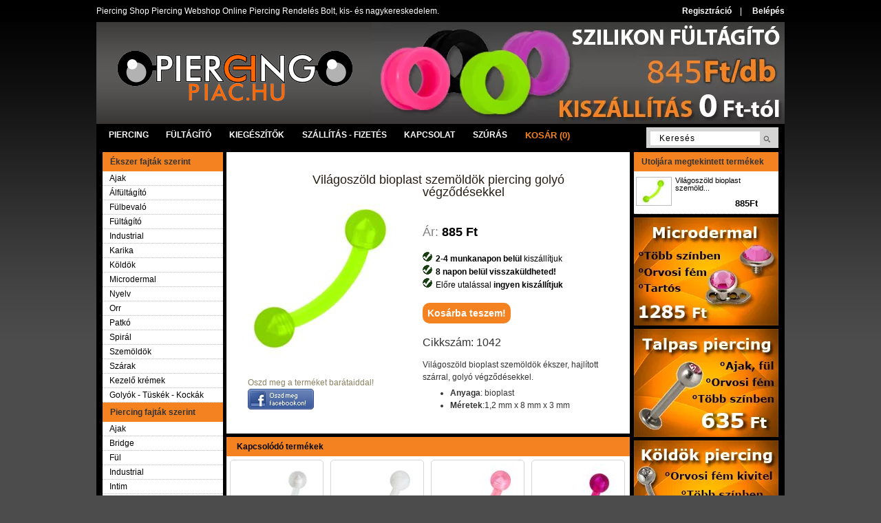

--- FILE ---
content_type: text/html; charset=utf-8
request_url: https://piercingpiac.hu/testekszer/vilagoszold-bioplast-szemoldok-piercing-golyo-vegzodesekkel-1042
body_size: 11101
content:
<!DOCTYPE html PUBLIC "-//W3C//DTD XHTML 1.0 Transitional//EN" "http://www.w3.org/TR/xhtml1/DTD/xhtml1-transitional.dtd">
<html xmlns="http://www.w3.org/1999/xhtml" lang="hu" xml:lang="hu">
    <head>
		<title>Világoszöld bioplast szemöldök piercing golyó végződésekkel - Piercing Piac Webshop</title>        <meta http-equiv="content-type" content="text/html; charset=utf-8"/>
        <meta http-equiv="content-language" content="hu"/>
        <meta http-equiv="content-script-type" content="text/javascript"/>

        <script type="text/javascript" src="/web/js/jquery-1.6.2.min.js.pagespeed.jm.bThpIvFEiG.js"></script>
        <script type="text/javascript" src="/web/js/jquery-ui.min.js.pagespeed.jm.QjHMKHg65p.js"></script>        
        <script src="/web/js/livequery.js+jquery.pngFix.js+jquery.hoverIntent.minified.js+jqFancyTransitions.1.8.js+jquery.qtip-1.0.0-rc3.min.js+jquery.ad-gallery.pack.js+jquery.multiselect.js.pagespeed.jc.9IrUbL0Ekc.js"></script><script>eval(mod_pagespeed_T6r4CWyHHv);</script>
        <script>eval(mod_pagespeed_HQBc4W83be);</script>
        <script>eval(mod_pagespeed_uik_HpbAOT);</script>                
        <script>eval(mod_pagespeed_3ujzPuwbfG);</script>
        <script>eval(mod_pagespeed_g4EpF$rK2w);</script> 
        <script>eval(mod_pagespeed_YhVPywH9Ym);</script> 
        <script>eval(mod_pagespeed_ZTf1IXpnb$);</script> 
              <script>$(document).ready(function($){$('a#reg').qtip({content:'Regisztrálj be!<br/>Fél perc az egész!',position:{corner:{tooltip:'topMiddle',target:'bottomMiddle'}},style:{padding:'7px 10px',tip:true,textAlign:'left',name:'cream',width:'auto',border:{width:7,radius:5,}}});$('a#login').qtip({content:'Amennyiben korábban regisztráltál már hozzánk, ide kattintva tudsz bejelentkezni!',position:{corner:{tooltip:'topMiddle',target:'bottomMiddle'}},style:{padding:'7px 10px',tip:true,textAlign:'left',name:'cream',width:150,border:{width:7,radius:5,}}});$('a#fizetes').qtip({content:'',position:{corner:{tooltip:'topMiddle',target:'bottomMiddle'}},style:{padding:'7px 10px',tip:true,textAlign:'left',name:'cream',width:150,border:{width:7,radius:5,}}});});</script>

        <link href='//fonts.googleapis.com/css?family=Sansita+One' rel='stylesheet' type='text/css'>
        <link href='//fonts.googleapis.com/css?family=Istok+Web:700&subset=latin,latin-ext' rel='stylesheet' type='text/css'>    
 <!--<script type="text/javascript" src="/web/js/jquery.validationEngine-hu.js"></script>
        <script type="text/javascript" src="/web/js/jquery.validationEngine.js"></script>
        <script type="text/javascript" src="/web/js/scripts.js"></script>-->

        <link rel="stylesheet" type="text/css" href="/web/css/base.css,q2+frontend,_custom-theme,_jquery-ui-1.8.16.custom.css.pagespeed.cc.SfSpkPtyNa.css"/>
        
	<script type="text/javascript">var _gaq=_gaq||[];_gaq.push(['_setAccount','UA-29258022-1']);_gaq.push(['_trackPageview']);(function(){var ga=document.createElement('script');ga.type='text/javascript';ga.async=true;ga.src=('https:'==document.location.protocol?'https://ssl':'http://www')+'.google-analytics.com/ga.js';var s=document.getElementsByTagName('script')[0];s.parentNode.insertBefore(ga,s);})();</script> <!--google analytics end-->
    </head>
    <body>
<div id="toltes"><img src="/web/images/fancybox_loading.gif.pagespeed.ce.3ti2JQAE62.gif"/></div>
	
		
				<!--<a href="/" class="header_button fooldal">főoldal</a>-->






  <div class="top_bar"> <!-- top_bar -->
            <div class="wrapper">
                <div class="top_bar_title left">
                    Piercing Shop Piercing Webshop Online Piercing Rendelés Bolt, kis- és nagykereskedelem.
                </div>
                <div class="right">
                    
                                					<a href="/regisztracio" id="reg" class="header_button regisztracio">Regisztráció</a>&nbsp;&nbsp;&nbsp;&nbsp;|&nbsp;&nbsp;&nbsp;&nbsp;
					<a href="/bejelentkezes" id="login" class="header_button belepes">Belépés</a>
				                    
                   
                </div>
                <div class="clear"></div>
            </div>
        </div> <!-- /top_bar -->
        <div class="wrapper main"> <!-- wrapper -->

                    <div id="hd">
                        <div class="designheader_wrapper">
                            <div class="designheader" style="width:1000px; padding:0px;">
                                <a href="/">
                                    <img src="/web/img/xlogo.png.pagespeed.ic.pk7MhGWBXo.webp" style="float:left">
                                </a>
								<a href="/webshop/szilikonos-fultagitok">
                                    <img src="/web/img/xfultagito-akcio-5.png.pagespeed.ic.D_cGNWSQcO.webp" style="float:left">
                                </a>
                                
                                
                                    <script type="text/javascript"></script>
                                
                                
                                
                                    
                                <!--<div class="balszarny">&nbsp;</div>-->
                                <div id="top_nav">
                                    <div id="top_nav_slide">
                                        <!--[if lt IE 8]>
											<script type="text/javascript">
                                            $(window).resize(function() {
                                                 var w=$(window).width(); 
                                                 w=w*0.9;
                                                 //$("#top_nav").css("width", w);
                                                });

                                            
                                            
                                            $(function() {
                                                
                                                
                                                
                                                
                                                    var tw=$("#top_nav").width()+'px'; 
                                                    
                                                	    $(window).scroll(function() {
                                                	        if($(this).scrollTop() > 186) {
                                                	            $("#top_nav").addClass("fixedheader");
                                                                    $("#top_nav").css("width", '1000px');
                                                                    $("#top_nav").css("left", '50%');
                                                                    $("#top_nav").css("margin-left", '-500px');
                                                                    //$(".balszarny").show();
                                                                    //$(".jobbszarny").show();

                                                	        } else {
                                                                    $("#top_nav").removeClass("fixedheader"); 
                                                                    $("#top_nav").css("width", '');
                                                                    $("#top_nav").css("left", '');
                                                                    $("#top_nav").css("margin-left", '');
																	//$("#top_nav").css("width", tw);
                                                                    //$(".balszarny").hide();
                                                                    //$(".jobbszarny").hide();

                                                                   }
                                                	    });
                                                	});
                                    </script>
										<![endif]-->
                                        <script type="text/javascript">$(window).resize(function(){var w=$(window).width();w=w*0.9;});$(function(){var tw=$("#top_nav").width()+'px';$(window).scroll(function(){if($(this).scrollTop()>186){$("#top_nav").addClass("fixedheader");}else{$("#top_nav").removeClass("fixedheader");}});});</script>
                                        <ul class="cfix font2 auto_layer page_preload" id="topnav" style="font-weight:bold">
                                            <li class="first"><a class="" title="Termékek" href="/" id="top_shopping_87"><span>Piercing</span></a></li>
                                            <li><a id="microdermal" href="/webshop/fultagitok"><span>Fültágító</span></a></li>
                                            <li><a id="microdermal" href="/webshop/golyok-tuskek-kockak"><span>Kiegészítők</span></a></li>
                                            <li><a id="microdermal" href="/szallitas"><span>Szállítás - Fizetés</span></a></li>
                                            <li><a id="microdermal" href="/kapcsolat"><span>Kapcsolat</span></a></li>
                                            <li><a id="microdermal" href="https://westend-tattoo.hu/hu/piercing"><span>Szúrás</span></a></li>
                                            <li><a id="kosarinfo" href="/kosar" style="float:left;"><span style="color:#F58220;">Kosár (0)</span></a></li>
                                            
											<div id="top_search">
                                    <form class="f_left" action="/kereso/" method="get">
                                        <div class="f_left" id="top_search_row" style="background:white;height:20px">
                                            <input type="text" id="kereso" class="" onblur="if(this.value == '') this.value = 'Keresés';" onfocus="if(this.value == 'Keresés') this.value = '';" value="Keresés" name="megnevezes" style="width: 143px; height:14px; border-radius:0px;;float:left;background:white;font-size:12px">
                                            <button type="submit" style="float:right;"><span>&nbsp;</span></button>
                                        </div>
                                        <div style="display: none;" id="saved_searches"></div>
                                    </form>
                                </div>
											
                                        </ul>
                                    </div>
                                </div>
                            </div>
                        </div>
                    </div>
            
                    <div id="bd">
                        <div style="padding:0px 8px;width:990px;position:relative;top:-5px">
                                        <div class="box_container" style="width:175px;background:white;float:left;margin-top:5px">
                                                                                   <h2>Ékszer fajták szerint</h2><ul><li><a href=/webshop/ajak-piercingek>Ajak</a></li><li><a href=/webshop/alfultagito>Álfültágító</a></li><li><a href=/webshop/fulbevalo>Fülbevaló</a></li><li><a href=/webshop/fultagitok>Fültágító</a></li><li><a href=/webshop/industrial-piercingek>Industrial</a></li><li><a href=/webshop/karika-piercingek>Karika</a></li><li><a href=/webshop/koldok-piercingek>Köldök</a></li><li><a href=/webshop/microdermal-piercingek>Microdermal</a></li><li><a href=/webshop/nyelv-piercingek>Nyelv</a></li><li><a href=/webshop/orr-piercing>Orr</a></li><li><a href=/webshop/patko-piercingek>Patkó</a></li><li><a href=/webshop/spiralok>Spirál</a></li><li><a href=/webshop/szemoldok-piercingek>Szemöldök</a></li><li><a href=/webshop/szarak>Szárak</a></li><li><a href=/webshop/piercing-kezelo-kremek>Kezelő krémek</a></li><li><a href=/webshop/golyok-tuskek-kockak>Golyók - Tüskék - Kockák</a></li></ul><h2>Piercing fajták szerint</h2><ul><li><a href=/webshop/ajak-pc-ekszer>Ajak</a></li><li><a href=/webshop/bridge-piercingek>Bridge</a></li><li><a href=/webshop/ful-piercingek>Fül</a></li><li><a href=/webshop/industrial-ekszerek>Industrial</a></li><li><a href=/webshop/intim-piercingek>Intim</a></li><li><a href=/webshop/inyfek-piercingek>Ínyfék</a></li><li><a href=/webshop/koldok-piercingek>Köldök</a></li><li><a href=/webshop/mell-piercingek>Mell</a></li><li><a href=/webshop/nyelv-piercing-ekszerek>Nyelv</a></li><li><a href=/webshop/nyelvfek-piercingek>Nyelvfék</a></li><li><a href=/webshop/orr-ekszerek>Orr</a></li><li><a href=/webshop/septum-piercingek>Septum</a></li><li><a href=/webshop/szemoldok-ekszerek>Szemöldök</a></li><li><a href=/webshop/tragus-piercingek>Tragus</a></li><li><a href=/webshop/piercingek-barhova>Bárhova behelyezhető</a></li></ul>                                            <div style="width:100%;height:5px;background:black;"></div>
                                            <h2>Keress minket a Facebook-on!</h2>
                                           <iframe src="https://www.facebook.com/plugins/likebox.php?href=https://www.facebook.com%2FPiercingPiac&amp;width=175&amp;height=258&amp;colorscheme=light&amp;show_faces=true&amp;border_color&amp;stream=false&amp;header=false" scrolling="no" frameborder="0" style="border:none; overflow:hidden; width:175px; height:412px;" allowTransparency="true"></iframe>
                                        </div>
                                        <div class="content" style="float:left">                            
			<script type="text/javascript" src="/web/js/jquery.jqzoom-core-pack.js"></script>						
<style>.zoomPad{position:relative;float:left;z-index:99;cursor:crosshair}.zoomPreload{-moz-opacity:.8;opacity:.8;filter: alpha(opacity = 80);color:#333;font-size:12px;font-family:Tahoma;text-decoration:none;border:1px solid #ccc;background-color:#fff;padding:8px;text-align:center;background-repeat:no-repeat;background-position:43px 30px;z-index:110;width:90px;height:43px;position:absolute;top:0;left:0;* width:100px;* height:49px}.zoomPup{overflow:hidden;background-color:#fff;-moz-opacity:.6;opacity:.6;filter: alpha(opacity = 60);z-index:120;position:absolute;border:1px solid #ccc;z-index:101;cursor:crosshair}.zoomOverlay{position:absolute;left:0;top:0;background:#fff;z-index:5000;width:100%;height:100%;display:none;z-index:101}.zoomWindow{position:absolute;left:110%;top:40px;background:#fff;z-index:6000;height:auto;z-index:10000;z-index:110}.zoomWrapper{position:relative;border:1px solid #999;z-index:110}.zoomWrapperTitle{display:block;background:#999;color:#fff;height:18px;line-height:18px;width:100%;overflow:hidden;text-align:center;font-size:10px;position:absolute;top:0;left:0;z-index:120;-moz-opacity:.6;opacity:.6;filter: alpha(opacity = 60)}.zoomWrapperImage{display:block;position:relative;overflow:hidden;z-index:110}.zoomWrapperImage img{border:0;display:block;position:absolute;z-index:101}.zoomIframe{z-index:-1;filter:alpha(opacity=0);-moz-opacity:.80;opacity:.80;position:absolute;display:block}</style>	
<style>.content{top:20px;width:586px;background:#fff}</style>
<div style="background: none repeat scroll 0 0 white; margin-top: 15px; padding: 10px; position: relative; width: 566px; min-height: 360px;">
<div itemscope itemtype="http://schema.org/Product">
    <iframe src="//www.facebook.com/plugins/like.php?href=https://piercingpiac.hu/termek/vilagoszold-bioplast-szemoldok-piercing-golyo-vegzodesekkel&amp;send=false&amp;layout=button_count&amp;width=100&amp;show_faces=true&amp;action=like&amp;colorscheme=light&amp;font&amp;height=21" scrolling="no" frameborder="0" style="border:none; overflow:hidden; width:100px; height:21px; padding-left:12px;" allowTransparency="true"></iframe>
        <span itemprop="name" style="color: #271E14; font-weight:bold; font-size: 152%; font-weight: 400;">
            Világoszöld bioplast szemöldök piercing golyó végződésekkel        
            
        

</span>

        <div class="left" style="width:270px;padding-left:5px;padding-top:10px;">
            <script type="text/javascript">$(function(){var options={preloadText:"Kép betöltése..."}
$('a#demo1').jqzoom(options);});</script>
            <div class="kepek">
				<div class="clearfix demo">
									   <div class="clearfix" style="position:relative;">
										
																							<a href="/web/uploads/termekek/1510676798413_BLK145_04.jpg" rel='gal1' id="demo1" title="">												
													<img src="/web/phpthumb/phpThumb.php?src=/web/uploads/termekek/1510676798413_BLK145_04.jpg&w=250&h=250&far=1&zc=0" title="" style="border: 0px solid #666;">
												</a>
			                                										
									    </div>
										<br/>
																		</div>

							</div>
            <div style="padding-left:16px; width:200px; color:#8b8162;position:relative;top:20px">

                <div class="reszletek_vasarlas_box">
                    <form action="https://piercingpiac.hu/order" method="post" id="buy_form">                    
                     </form>                </div>
                <div class="reszletek_social_box">
								Oszd meg a terméket barátaiddal!
                <script type="text/javascript">$(document).ready(function(){$("#share-iwiw").click(function(){window.open('http://iwiw.hu/pages/share/share.jsp?u='+encodeURIComponent(document.location)+'&t='+encodeURIComponent($("#cim").html()));});$("#share-facebook").click(function(){window.open('https://www.facebook.com/share.php?u='+encodeURIComponent(document.location)+'&t='+encodeURIComponent($("#cim").html()));});});</script>                        
            <div class="social-share" style="padding-top:3px">
							<img id="share-facebook" title="Facebook-megosztás" alt="Facebook-megosztás" src="[data-uri]">
						
						</div>
                                    </div>

            </div>

                    </div> <!-- /első hasáb -->
                    <div class="left" style="width:290px;margin-top:10px;font-size:12px;color:#818181">
                        <div style="Font-size:18px;padding-bottom:10px;padding-top:30px"><div itemprop="offers" itemscope itemtype="http://schema.org/Offer" style="width: 260px; float: left;">
                            Ár: <span class="akcios_ar" style="font-weight:bold;color:black;"><span itemprop="price">885 Ft</span></span><meta itemprop="priceCurrency" content="HUF"/></div></div>
                            
                            
                            
                            
                            <div style="padding-top: 20px;font-size:12px;color:black; width: 260px;" class="normalText left">
                                <div><img style="margin: 0 5px 0px 0;" alt="" class="absmiddle" src="[data-uri]"><strong>2-4 munkanapon belül</strong> kiszállítjuk</div>
                                <div style="padding-top:3px"><img style="margin: 0 5px 0px 0;" alt="" class="absmiddle" src="[data-uri]"><strong>8 napon belül visszaküldheted!</strong></div>
                                <div style="padding-top:3px"><img style="margin: 0 5px 0px 0;" alt="" class="absmiddle" src="[data-uri]">Előre utalással <strong>ingyen kiszállítjuk</strong></div>
							</div>
                            
                          <div id="informacio_kosar" style="background: none repeat scroll 0 0 #f58220;
														display: none;
														border: 3px solid black;
														color: white;
														font-size: 13px;
														overflow: hidden;
														padding: 5px;
														position: absolute;
														right: 5px;
														top: 175px;
														width: 299px;
														z-index: 998;><p><img src=" web images tick_icon.gif" class="absmiddle" alt="" style="margin: 0 5px 0px 0;">1 termék sikeresen bekerült a kosaradba!</p><br/><p style="padding-bottom:5px"><a href="#" onClick="$('#informacio_kosar').fadeOut();" style="background: none repeat scroll 0 0 white;
						border: 2px solid black;
						color: black;
						font-weight: bold;
						margin: 10px 0;
						padding: 3px;">Vásárlás folytatása</a> vagy <a href="/kosar" style="background: none repeat scroll 0 0 white;
						border: 2px solid black;
						color: black;
						font-weight: bold;
						margin: 10px 0;
						padding: 3px;">Kosár megtekintése</a></p></div>  
                           
                            <input type="button" class="kosarba" id="1042" style="background:#f58220;color:white;font-weight:bold;padding:7px;border:0px;font-size:14px;margin:20px 0px" value="Kosárba teszem!"></input>
                        <script type="text/javascript">$(function(){$('input:radio').click(function(){$('#valasszmeretet').animate({borderColor:'white',backgroundColor:'white'})});$(".kosarba").click(function(){var meret_val=$("input[@name=meretek]:checked").val();if($("#meretekvannak").val()=="meretekvannak"){if(typeof(meret_val)==='undefined'){$('#valasszmeretet').animate({borderColor:'red',backgroundColor:'pink'})}else{$("#toltes").show();var termek_id=$(this).attr('id');$.ajax({type:"POST",url:"/ajax/addToRaktar",data:"termek_id="+termek_id+"&meret="+meret_val,success:function(msg){$("#kosarinfo").html(msg);$("#toltes").hide();$("#informacio_kosar").show();}})}}else{$("#toltes").show();var termek_id=$(this).attr('id');$.ajax({type:"POST",url:"/ajax/addToRaktar",data:"termek_id="+termek_id+"&meret= ",success:function(msg){$("#kosarinfo").html(msg);$("#toltes").hide();$("#informacio_kosar").show();}})}});});</script>
        </script>
        
                        </div>
<p style="font-size:16px;padding-bottom:15px">Cikkszám: 1042</p>
                     <div class="aloldal_dokumentum" style="float: right; width: 291px; padding-bottom: 10px;">   <p style="margin: 0px; padding: 0px; border: 0px; vertical-align: baseline; color: rgb(51, 51, 51); font-family: Arial, Helvetica, sans-serif;">
	Vil&aacute;gosz&ouml;ld bioplast szem&ouml;ld&ouml;k &eacute;kszer, hajl&iacute;tott sz&aacute;rral, goly&oacute; v&eacute;gződ&eacute;sekkel.</p>
<ul style="margin: 0px; padding: 5px 0px 10px 40px; border: 0px; vertical-align: baseline; color: rgb(51, 51, 51); font-family: Arial, Helvetica, sans-serif; list-style-position: outside !important; list-style-image: none !important;">
	<li style="margin: 0px; padding: 0px; border: 0px; vertical-align: baseline;">
		<strong style="margin: 0px; padding: 0px; border: 0px; vertical-align: baseline;">Anyaga</strong>: bioplast</li>
	<li style="margin: 0px; padding: 0px; border: 0px; vertical-align: baseline;">
		<strong style="margin: 0px; padding: 0px; border: 0px; vertical-align: baseline;">M&eacute;retek</strong>:1,2 mm x 8 mm x 3 mm</li>
</ul>
</div>
					<div class="aloldal_dokumentum" id="valasszmeretet" style="border:1px solid white;float: right; width: 291px; margin-bottom: 10px;">
						</div>

        </div></div><!-- /második hasáb -->
        <div class="clear"></div>
    
    <!--<div class="bg_today_more_foot"></div>-->

                        <script type="text/javascript">$("#basketItemsWrap li:first").hide();$(".productPriceWrapRight a img").click(function(){var myimage=$('.ad-image');var productX=myimage.offset().left;var productY=myimage.offset().top;var basketX=$("#top_basket").offset().left;var basketY=$("#top_basket").offset().top;var gotoX=basketX-productX;var gotoY=basketY-productY;var newImageWidth=myimage.width()/3;var newImageHeight=myimage.height()/3;$(".ad-image img").clone().prependTo("#productImageWrapID_"+productIDVal).css({'position':'absolute'}).animate({opacity:0.4},100).animate({opacity:0.1,marginLeft:gotoX,marginTop:gotoY,width:newImageWidth,height:newImageHeight},700,function(){$(this).remove();alert(alma);});});</script>

                        
                        
                        
                        <div style="width:100%;height:5px;background:black;"></div>
                        <div style="padding:0px;">
                        
                                                                </div>

                                            

 <div style="clear:both"></div>
  <div style="font-weight:bold;overflow: hidden;padding: 8px 15px;left:0px;background:#f58220;color:black;text-align:left;">Kapcsolódó termékek</div>
                                                                                                
                                                    <div class="product">
                                                        <a href="/testekszer/attetszo-bioplast-szemoldok-piercing-golyo-vegzodesekkel-1048">
                                                        <div class="product_image autoimg" id="loader_0">
                                                                                                                </div>
                                                        </a>
                                                    
                                                        <script type="text/javascript">$(function(){var img_0=new Image();$(img_0).load(function(){$(this).hide();$('#loader_0').removeClass('loading').append(this);$(this).fadeIn();}).error(function(){}).attr('src','/web/phpthumb/phpThumb.php?src=/web/uploads/termekek/1510678172083_BLK145_10.jpg&w=120&h=120&zc=1;');});</script>
                                                    <div class="products_desciption">
                                                        <a href="/testekszer/attetszo-bioplast-szemoldok-piercing-golyo-vegzodesekkel-1048">Áttetsző bioplast szemöldök piercing golyó végződésekkel</a>
                                                    </div>
                                                    <div class="product_price">
                                                        <a href="/testekszer/attetszo-bioplast-szemoldok-piercing-golyo-vegzodesekkel-1048">885 Ft</a>
                                                    </div>
                                                    </div>
                                                                                                                                                
                                                    <div class="product">
                                                        <a href="/testekszer/feher-bioplast-szemoldok-piercing-golyo-vegzodesekkel-1050">
                                                        <div class="product_image autoimg" id="loader_1">
                                                                                                                </div>
                                                        </a>
                                                    
                                                        <script type="text/javascript">$(function(){var img_1=new Image();$(img_1).load(function(){$(this).hide();$('#loader_1').removeClass('loading').append(this);$(this).fadeIn();}).error(function(){}).attr('src','/web/phpthumb/phpThumb.php?src=/web/uploads/termekek/1510678378810_BLK145_12.jpg&w=120&h=120&zc=1;');});</script>
                                                    <div class="products_desciption">
                                                        <a href="/testekszer/feher-bioplast-szemoldok-piercing-golyo-vegzodesekkel-1050">Fehér bioplast szemöldök piercing golyó végződésekkel</a>
                                                    </div>
                                                    <div class="product_price">
                                                        <a href="/testekszer/feher-bioplast-szemoldok-piercing-golyo-vegzodesekkel-1050">885 Ft</a>
                                                    </div>
                                                    </div>
                                                                                                                                                
                                                    <div class="product">
                                                        <a href="/testekszer/rozsaszin-bioplast-szemoldok-piercing-golyo-vegzodesekkel-1045">
                                                        <div class="product_image autoimg" id="loader_2">
                                                                                                                </div>
                                                        </a>
                                                    
                                                        <script type="text/javascript">$(function(){var img_2=new Image();$(img_2).load(function(){$(this).hide();$('#loader_2').removeClass('loading').append(this);$(this).fadeIn();}).error(function(){}).attr('src','/web/phpthumb/phpThumb.php?src=/web/uploads/termekek/1510677279369_BLK145_07.jpg&w=120&h=120&zc=1;');});</script>
                                                    <div class="products_desciption">
                                                        <a href="/testekszer/rozsaszin-bioplast-szemoldok-piercing-golyo-vegzodesekkel-1045">Rózsaszín bioplast szemöldök piercing golyó végződésekkel</a>
                                                    </div>
                                                    <div class="product_price">
                                                        <a href="/testekszer/rozsaszin-bioplast-szemoldok-piercing-golyo-vegzodesekkel-1045">885 Ft</a>
                                                    </div>
                                                    </div>
                                                                                                                                                
                                                    <div class="product">
                                                        <a href="/testekszer/lila-bioplast-szemoldok-piercing-golyo-vegzodesekkel-1039">
                                                        <div class="product_image autoimg" id="loader_3">
                                                                                                                </div>
                                                        </a>
                                                    
                                                        <script type="text/javascript">$(function(){var img_3=new Image();$(img_3).load(function(){$(this).hide();$('#loader_3').removeClass('loading').append(this);$(this).fadeIn();}).error(function(){}).attr('src','/web/phpthumb/phpThumb.php?src=/web/uploads/termekek/1510676083465_BLK145_01.jpg&w=120&h=120&zc=1;');});</script>
                                                    <div class="products_desciption">
                                                        <a href="/testekszer/lila-bioplast-szemoldok-piercing-golyo-vegzodesekkel-1039">Lila bioplast szemöldök piercing golyó végződésekkel</a>
                                                    </div>
                                                    <div class="product_price">
                                                        <a href="/testekszer/lila-bioplast-szemoldok-piercing-golyo-vegzodesekkel-1039">885 Ft</a>
                                                    </div>
                                                    </div>
                                                                                                                                                
                                                    <div class="product">
                                                        <a href="/testekszer/narancssarga-bioplast-szemoldok-piercing-golyo-vegzodesekkel-1046">
                                                        <div class="product_image autoimg" id="loader_4">
                                                                                                                </div>
                                                        </a>
                                                    
                                                        <script type="text/javascript">$(function(){var img_4=new Image();$(img_4).load(function(){$(this).hide();$('#loader_4').removeClass('loading').append(this);$(this).fadeIn();}).error(function(){}).attr('src','/web/phpthumb/phpThumb.php?src=/web/uploads/termekek/1510677386831_BLK145_08.jpg&w=120&h=120&zc=1;');});</script>
                                                    <div class="products_desciption">
                                                        <a href="/testekszer/narancssarga-bioplast-szemoldok-piercing-golyo-vegzodesekkel-1046">Narancssárga bioplast szemöldök piercing golyó végződésekkel</a>
                                                    </div>
                                                    <div class="product_price">
                                                        <a href="/testekszer/narancssarga-bioplast-szemoldok-piercing-golyo-vegzodesekkel-1046">885 Ft</a>
                                                    </div>
                                                    </div>
                                                                                                                                                
                                                    <div class="product">
                                                        <a href="/testekszer/piros-bioplast-szemoldok-piercing-golyo-vegzodesekkel-1051">
                                                        <div class="product_image autoimg" id="loader_5">
                                                                                                                </div>
                                                        </a>
                                                    
                                                        <script type="text/javascript">$(function(){var img_5=new Image();$(img_5).load(function(){$(this).hide();$('#loader_5').removeClass('loading').append(this);$(this).fadeIn();}).error(function(){}).attr('src','/web/phpthumb/phpThumb.php?src=/web/uploads/termekek/1510678477404_BLK145_13.jpg&w=120&h=120&zc=1;');});</script>
                                                    <div class="products_desciption">
                                                        <a href="/testekszer/piros-bioplast-szemoldok-piercing-golyo-vegzodesekkel-1051">Piros bioplast szemöldök piercing golyó végződésekkel</a>
                                                    </div>
                                                    <div class="product_price">
                                                        <a href="/testekszer/piros-bioplast-szemoldok-piercing-golyo-vegzodesekkel-1051">885 Ft</a>
                                                    </div>
                                                    </div>
                                                                                                                                                
                                                    <div class="product">
                                                        <a href="/testekszer/sotetzold-bioplast-szemoldok-piercing-golyo-vegzodesekkel-1041">
                                                        <div class="product_image autoimg" id="loader_6">
                                                                                                                </div>
                                                        </a>
                                                    
                                                        <script type="text/javascript">$(function(){var img_6=new Image();$(img_6).load(function(){$(this).hide();$('#loader_6').removeClass('loading').append(this);$(this).fadeIn();}).error(function(){}).attr('src','/web/phpthumb/phpThumb.php?src=/web/uploads/termekek/1510676416066_BLK145_03.jpg&w=120&h=120&zc=1;');});</script>
                                                    <div class="products_desciption">
                                                        <a href="/testekszer/sotetzold-bioplast-szemoldok-piercing-golyo-vegzodesekkel-1041">Sötétzöld bioplast szemöldök piercing golyó végződésekkel</a>
                                                    </div>
                                                    <div class="product_price">
                                                        <a href="/testekszer/sotetzold-bioplast-szemoldok-piercing-golyo-vegzodesekkel-1041">885 Ft</a>
                                                    </div>
                                                    </div>
                                                                                                                                                
                                                    <div class="product">
                                                        <a href="/testekszer/vilagoskek-bioplast-szemoldok-piercing-golyo-vegzodesekkel-1043">
                                                        <div class="product_image autoimg" id="loader_7">
                                                                                                                </div>
                                                        </a>
                                                    
                                                        <script type="text/javascript">$(function(){var img_7=new Image();$(img_7).load(function(){$(this).hide();$('#loader_7').removeClass('loading').append(this);$(this).fadeIn();}).error(function(){}).attr('src','/web/phpthumb/phpThumb.php?src=/web/uploads/termekek/1510676963179_BLK145_05.jpg&w=120&h=120&zc=1;');});</script>
                                                    <div class="products_desciption">
                                                        <a href="/testekszer/vilagoskek-bioplast-szemoldok-piercing-golyo-vegzodesekkel-1043">Világoskék bioplast szemöldök piercing golyó végződésekkel</a>
                                                    </div>
                                                    <div class="product_price">
                                                        <a href="/testekszer/vilagoskek-bioplast-szemoldok-piercing-golyo-vegzodesekkel-1043">885 Ft</a>
                                                    </div>
                                                    </div>
                                                                                                                                        <div class="clear"></div>
                                            <a href="/webshop/" style="float:right;font-weight: bold;color:black;padding:10px;font-size:10px"></a>
                                            <div class="clear"></div> <div style="width:100%;height:5px;background:black;"></div>
                                                     
													 
													 <div style="clear:both"></div></div>
                                        <div style="top: 20px; float: left; width: 218px; padding-left: 6px; padding-top: 5px;">
                                            
                                            



<div style="width:210px;background:white;float:left;margin-bottom:5px" class="box_container"><h2>Utoljára megtekintett termékek</h2><div class="latest_product_box" onClick="window.location = '/testekszer/vilagoszold-bioplast-szemoldok-piercing-golyo-vegzodesekkel-1042'"><div class="latest_product_image" style="background:white;text-align:center"><a href="/testekszer/vilagoszold-bioplast-szemoldok-piercing-golyo-vegzodesekkel-1042"><img alt="" src="/web/phpthumb/phpThumb.php?src=/web/uploads/termekek/1510676798413_BLK145_04.jpg&amp;w=50&amp;h=40&amp;zc=0&amp;" class=""></a></div><div class="latest_products_desciption"><a href="/testekszer/vilagoszold-bioplast-szemoldok-piercing-golyo-vegzodesekkel-1042">Világoszöld bioplast szemöld...</a></div><div class="latest_product_price">
                    <a href="/testekszer/vilagoszold-bioplast-szemoldok-piercing-golyo-vegzodesekkel-1042">885Ft</a>
                                                    
                </div><div style="clear:both"></div></div></div>

                                               
                                            <p style="margin-bottom:5px"> <a href="/webshop/microdermal"><img src="/web/images/xakcio_06.png.pagespeed.ic.SFVBuHPbZe.webp" style="height: 157px; width: 210px;"></img></a></p>
                                            <p style="margin-bottom:5px"> <a href="/webshop/koves-ajak-piercingek"><img src="/web/images/xakcio_07.png.pagespeed.ic.oh3zMxuPJA.webp" style="height: 157px; width: 210px;"></img></a></p>
                                            <p style="margin-bottom:5px"> <a href="/webshop/orvosi-fem-koldok-piercingek"><img src="/web/images/xakcio_08.png.pagespeed.ic.pTj7EYssoh.webp" style="height: 157px; width: 210px;"></img></a></p>
                                            <p style="margin-bottom:5px"> <a href="/webshop/orvosi-fem-karikak"><img src="/web/images/xakcio_09.png.pagespeed.ic.IkKdJpn8MC.webp" style="height: 157px; width: 210px;"></img></a></p>
                                            <p style="margin-bottom:5px"> <a href="/testekszer/ezust-szinu-orvosi-fem-perselyes-fultagito-2-20-mm-74"><img src="/web/images/xakcio_10.png.pagespeed.ic.c_fzmvjWX_.webp" style="height: 157px; width: 210px;"></img></a></p>
                                    </div> <!--end wrapper -->
                                   
                        <div style="clear:both"></div>
</div>
</div>

                <div id="smallfooter" style="float:left">
                    <img src="[data-uri]"/>
                </div>
                    <div id="footerright" style="float:right;color:white;margin-bottom: 55px;font-weight:bold">
                        

          Copyright &copy; 2017 PiercingPiac.hu &nbsp;&nbsp; <b><a href="/vasarlasi-feltetelek">Általános szerződési feltételek</a></b> &nbsp;&nbsp; <b><a href="/ceginformacio">Céginformáció</a></b>
          
          
                    </div>
</div> 


        <!--</div>  /wrapper -->
        <!---<div class="footer_wide"> 
        
        </div>-->
     
    </body>
</html>


--- FILE ---
content_type: text/css
request_url: https://piercingpiac.hu/web/css/base.css,q2+frontend,_custom-theme,_jquery-ui-1.8.16.custom.css.pagespeed.cc.SfSpkPtyNa.css
body_size: 11893
content:
html, body, div, span, applet, object, iframe,
h1, p, blockquote, pre,
a, abbr, acronym, address, big, cite, code,
del, dfn, em, img, ins, kbd, q, s, samp,
small, strike, strong, sub, sup, tt, var,
b, u, i, center,
dl, dt, dd, ol, ul, li,
fieldset, form, label, legend,
table, caption, tbody, tfoot, thead, tr, th, td,
article, aside, canvas, details, embed, 
figure, figcaption, footer, header, hgroup, 
menu, nav, output, ruby, section, summary,
time, mark, audio, video {
	margin: 0;
	padding: 0;
	border: 0;
	font-size: 100%;
	vertical-align: baseline;
}
/* HTML5 display-role reset for older browsers */
article, aside, details, figcaption, figure, 
footer, header, hgroup, menu, nav, section {
	display: block;
}
body {
	line-height: 1;
        background-color: #F8F8F8;
        background: url("/web/images/grad1.png") repeat-x scroll 0 0 #4c4c4c
	
}

ol, ul {
	list-style: none;
}

.error{
    color:#943509
}

blockquote, q {
	quotes: none;
}
blockquote:before, blockquote:after,
q:before, q:after {
	content: '';
	content: none;
}
table {
	border-collapse: collapse;
	border-spacing: 0;
}

.f_left, .left{
    float:left !important;
}

.f_right, .right{
    float:right !important;
}

.clear{
    clear:both;
}

button {
    border: 0 none;
    cursor: pointer;
    font-weight: 700;
    margin-right: 0.5em;
    overflow: visible;
    position: relative;
}

.wrapper{
    width:90%;
    width: 1000px;
    
    /*padding-left:10px;
    padding-right: 10px;*/
    text-align: left;
    margin: 0 auto;
    
}

.main{
position: relative;
padding-bottom: 10px;

}

.separator{
    background: url("/web/img/kozepso_osztas.png") repeat-x scroll 0 0 transparent;
    height: 9px;
    margin: 0px 5px 20px 5px;
    
}

#footerright{
    color:white
    
}

#footerriht a, #footerriht a:hover{
    color:white;
}

#bd{
    background: black; /* Ez volt a sötét zöld: 0D6D01 ;*/
    border: 1px solid black;
    padding-top: 15px;
    position: relative;
    top: -27px;
    border-radius:0 0 10px 10px
}

html {
    color: #333333;
    font-family: Arial,Helvetica,sans-serif;
    font-size: 12px;
    line-height: 1.5;
}

h1 {
    font-size: 166.66%;
    font-weight: 400;
    color:  #333;
}

.designheader {
  /*  background: none repeat scroll 0 0 rgba(147, 43, 5, 0.6);
    border: 1px solid black;
    border-radius: 5px 5px 5px 5px;
    box-shadow: 0 10px 10px black;*/
    height: 160px;
    max-height: 160px;
    padding: 10px;
    /*border: 1px solid black;*/
}

.designheader_wrapper{
    max-height: 168px;
    min-height: 168px;
    margin-bottom: 32px;
    border-radius: 5px 5px 5px 5px;
    background: none repeat scroll 0 0 black;
}

/* Top bar */
.top_bar{
    width:100%;
    color:white;
    background-color:rgba(0, 0, 0, 0.5);
    position: relative;
    padding: 10px 0px
}



.top_bar a, .top_bar a:hover, .top_bar a:active {
    color: #FFFFFF;
    text-decoration: none;
    font-size: 100%;
    font-weight:bold
}

.top_bar_title{
    display: inline;
   /* font-size: 91.66%;*/
}


.minicart{
    clear: both;
    color: white;
    font-size: 15px;
    padding-left: 15px;
    padding-top: 15px;
    
    
}
/* Top bar END */


/* Top nav */



#top_nav, #top_nav_slide {
     background: black; 
   /* background: -moz-linear-gradient(center top , #2079D2, #66A7E8) repeat scroll 0 0 transparent; */
    background-repeat: no-repeat;
    display: block;
    height: 32px;
    line-height: 33px;
    /*border-radius:10px 10px 0 0;*/
}

#top_nav {
    background-position: 100% -40px;
    clear: both;
    font-size: 91.66%;
    /*margin-left: -1px;*/
    position: relative;
    text-transform: uppercase;
    width: 1000px;
    z-index: 999;
}


.box_container{
    width:200px;
    background: white;
    
}

.product_image{
    padding: 5px 5px;
}

.products_desciption{ padding:4px 2px;}

.box_container h2{
    background: none repeat scroll 0 0 #F58220;
    font-size: 12px;
    font-weight: bold;
    margin-bottom: 0;
    margin-top: 0;
    padding: 8px 11px;
    
}

.box_container ul{

}


	.box_container li a {
		display: block;
		padding: 4px 3px 4px 10px;
		text-decoration: none;
		width: 100%;
                border-bottom: 1px dotted #BBBBBB;
		}

	html>body .box_container li a {
		width: auto;
		}

	.box_container li a:hover {
		background-color: #e8e8e8;
		}
                
.box_container a:hover{
    font-weight: bold;
    
}
.banner_container{
    width:200px;
    border: 1px solid #D5D5D5;
    border-radius:5px;
    overflow: hidden;
    height:174px;
    margin:10px 0px;
}

.box_header{
    padding:6px 10px;
    padding-left:15px;
    background:orange;
    color:white;
    font-weight:bold;


}

input, select {
    border: 2px solid #E6E7E8;
    border-radius: 10px 10px 10px 10px;
    padding: 3px;
}

input:focus{
    border: 2px solid #FFA500;
}

h1{
padding-bottom:15px;
    
}
#footerright a{
    color:white;
    text-decoration: none
}
.input_element_txt{
    padding:5px 0px;
    
    float:left;
    width:100px
}

#box-table-a
{
	font-family: "Lucida Sans Unicode", "Lucida Grande", Sans-Serif;
	font-size: 12px;
	margin: 0px;
	width: 565px;
	text-align: left;
	border-collapse: collapse;
	margin-bottom:20px;
}
#box-table-a th
{
	font-size: 13px;
	font-weight: normal;
	padding: 8px;
	background: #f58220;
	border-bottom: 2px solid #fff;
	border-top: 2px solid #fff;
	color: black;
          font-weight: bold;
}
#box-table-a td
{
	padding: 8px;
	background: #eff2f7; 
	border-bottom: 1px solid #f58220;
	color: black;
	border-top: 1px solid transparent;
}
/*
#box-table-a tr:hover td
{
	background: #FFA500;
	color: black;
        font-weight: bold;
}
*/
.rem, .add{
    cursor:pointer;
}

#toltes {
    display: none;
    height: 40px;
    left: 50%;
    margin-left: -20px;
    margin-top: -20px;
    overflow: hidden;
    position: fixed;
    top: 50%;
    width: 40px;
    z-index: 1104;
}


a{
    color:black;
    text-decoration: none
}
h3{
    font-size:18px;
    font-weight: bold;
    padding-bottom: 10px;
}

.box_content{
padding:5px;
background: white;
}



#top_nav ul {
    padding-left: 16px;
}
#top_nav li.f_right a {
    color: #FEE77F;
}
#top_nav li {
  /*  background-image: url("/web/img/top_nav.gif");*/
    background-position: 100% -80px;
    background-repeat: no-repeat;
    float: left;
    padding: 0 0.3em 0 0.2em;
}
#top_nav a, #top_nav a:hover, #top_nav a:active {
    color: #FFFFFF;
    cursor: pointer;
    display: inline-block;
    height: 40px;
    line-height: 33px;
    padding: 0px 8px;
    position: relative;
    text-decoration: none;
}
#top_nav a span {
    display: inline-block;
    height: 33px;
    line-height: 33px;
    padding-left: 0.8em;
}
#top_nav a.on, #top_nav a.on:hover, #top_nav a.on:active, #top_nav a.on span {
    background-image: url("/web/img/top_nav_link.gif");
    background-position: 100% 0;
    background-repeat: no-repeat;
}
#top_nav a.on span {
    background-position: 0 0;
}
#top_nav a.hover, #top_nav a:hover, #top_nav a:active, #top_nav li.f_right a:hover, #top_nav li.f_right a:active, #top_nav a.on:hover, #top_nav a.on:active {
    background-image: url("/web/img/top_nav_link.gif");
    background-position: 100% -40px;
    background-repeat: no-repeat;
    color: #2E373E;
}
/* Top nav END*/

/* Body */
#body_top {
    background-position: 100% 0;
    margin-top: 10px;
    padding-right: 20px;
    position:relative;
}

#body_top, #body_top span, #body_btm, #body_btm span {
    background-image: url("/web/img/body_shadow.gif");
    background-position: 0 0;
    background-repeat: no-repeat;
    display: block;
    font-size: 0;
    height: 4px;
}

#body_btm span {
    background-position: 0 -20px;
}

#body_left {
    background-color: #FFFFFF;
    background-image: url("/web/img/body_left.gif");
    background-position: 0 0;
    background-repeat: repeat-y;
    padding-left: 7px;
}

#body_right {
    background-image: url("/web/img/body_right.gif");
    background-position: 100% 0;
    background-repeat: repeat-y;
    padding-right: 7px;
    position: relative;
}

#body_shadow_right{
    width:7px;
    height:11px;
    position: absolute;
    right: 0px;    
}

.body_shadow_right_top{
    background-image: url("/web/img/body_shadow_right_top.gif");
    top:0px;
}

.body_shadow_right_btm{
    bottom:0px;
    background-image: url("/web/img/body_shadow_right_btm.gif");    
}

#body_btm {
    background-position: 100% -20px;
    margin-bottom: 10px;
    padding-right: 20px;
    position: relative;
}


/* Body END */


/* Body header */

#top_logo {
    color: white;;
    float: left;
font-family: 'Sansita One', cursive;
font-size:40px;
    text-shadow: 3px 3px 0 #000000, -1px -1px 0 #000000, 1px -1px 0 #000000, -1px 1px 0 #000000, 1px 1px 0 #000000;
}

#top_logo_description {
    font-size:16px;
font-family: 'Paytone One', sans-serif;
}

#top_search {
    background: none repeat scroll 0 0 #D4D4D4;
    /*border-radius: 10px 10px 10px 10px;*/
	margin-right: 9px;
	margin-top: 4px;
    float: right;
    /*left: 30px;*/
    padding: 6px;
    position: relative;
    top: 1px;
	width: 180px;
	height: 18px;
}

#top_basket{
    float:right;
}

#top_basket:hover{
    background:white !important;
    cursor:pointer !important;
}

/* Body header END */

/* Search */

#top_search_row {
    background-image: url("/web/img/top_search_row.gif");
    background-position: 0 0;
    background-repeat: no-repeat;
    height: 43px;
    padding-left: 10px;
}

#top_search_row button {
    background-image: url("/web/img/top_search_row2.gif");
    background-position: 100% 0;
    background-repeat: no-repeat;
    height: 21px;
    margin: 0;
    vertical-align: middle;
    width: 21px;
}

#top_search_row input {
    background-color: transparent;
    background-image: none;
    border: 0 none;
    letter-spacing: 1px;
    vertical-align: middle;
    width: 450px;
}

#top_search_filter li.ico_clear {
    background-position: 29px -50px;
    text-align: center;
    width: 30px;
}

#top_search_filter li {
    background-image: url("/web/img/top_search_row.gif");
    background-position: 100% -50px;
    background-repeat: no-repeat;
    float: left;
    line-height: 43px;
    position: relative;
    width: 150px;
    padding-left:5px;
    margin-left: 5px;    
}

#top_search_filter a, #top_search_filter a:hover, #top_search_filter a:active {
    color: #929292;
    text-decoration: none;
}

/* Search END*/

/* Filter */
#filter_box a {
    color: #2079D2;
}

#filter_box {
     position: absolute;
    top: 19px !important;
    width: 180px;
}
#filter_box dl.filters dt, #filter_box dl.filters dt span:hover {
    color:white;
    background: #C2712F
}
#filter_box dl.filters dt, #filter_box dl.filters dt span {
    background: #6b3b17;
    background-position: 0 -80px;
    background-repeat: no-repeat;
    display: block;
    color:white
}
#filter_box dl.filter_expanded dt {
    background-position: 0 -180px !important;
}
#filter_box dl.filter_expanded dt span {
    background-position: 100% -180px !important;
}
#filter_box dl.filter_expanded dt.first {
    background-position: 0 -250px !important;
}
#filter_box dl.filter_expanded dt.first span {
    background-position: 100% -250px !important;
}
#filter_box dl.filters dt {
    position: relative;
    z-index: 100;
}
#filter_box dl.closed dt img {
    display: none !important;
}
#filter_box dl.filters dt span {
    height: 17px;
    position: relative;
}
#filter_box dl.filters dt:hover {
    color:white;
    background: #66A7E8   
}
#filter_box dl.filters dt {
    color: #444444;
    cursor: pointer;
    font-size: 91.66%;
    font-weight: 700;
}
#filter_box dl.filters dt span {
    background-position: 100% -80px;
    margin-left: 5px;
    overflow: hidden;
    padding: 8px 0;
    white-space: nowrap;
}
#filter_box dl.filters dt.first {
    background-position: 0 0;
}
#filter_box dl.filters dt.first span {
    background-position: 100% 0;
}
#filter_box dl.filters dt.last {
    border-radius: 0px 0px 5px 5px
}
#filter_box dl.filters dt.last span {
}
#filter_box dl.filters dd {
    overflow: auto;
    position: relative;
}
#filter_box dl.filters dt, #filter_box dl.filters dd {
    border-bottom: 1px solid #D5D5D5;
    border-left: 1px solid #D5D5D5;
    border-right: 1px solid #D5D5D5;
}
#filter_box dl.filters dd {
    -moz-border-bottom-colors: none;
    -moz-border-image: none;
    -moz-border-left-colors: none;
    -moz-border-right-colors: none;
    -moz-border-top-colors: none;
    background-color: #FBFBFB;
    border-color: #D5D5D5;
    border-style: solid;

    padding: 5px 3px;
}
#filter_box dl.filters dt.first {
border-top: 1px solid #D5D5D5;
border-radius:5px 5px 0px 0px
}

#filter_box dl.filters dd ul {
    font-size: 100%;
    line-height: 16px;
    position: relative;
    width: 80%;
    padding-left:3px;
}
#filter_box dl.filters dd ul dd.child{
    font-size: 95%;
    line-height: 16px;
    position: relative;
    width: 80%;
    padding-left:5px;
    border:0px;
}
#filter_box dl.filters dd li em {
    background: url("/web/img/chk_filter.gif") no-repeat scroll 0 2px transparent;
    cursor: pointer;
    display: inline-block;
    font-size: 0;
    height: 17px;
    margin: 0 7px 0 4px;
    vertical-align: middle;
    width: 13px;
}
#filter_box dl.filters dd li.active {
    position: relative;
}
#filter_box dl.filters dd li.active em {
    background: url("/web/img/chk_filter.gif") no-repeat scroll 0 -48px transparent;
    cursor: pointer;
    display: inline-block;
    font-size: 0;
    height: 17px;
    margin: 0 7px 0 4px;
    vertical-align: middle;
    width: 13px;
}
#filter_box dl.filters dd li.active a.link_filter_del {
    position: absolute;
    right: 5px;
    top: 0;
}
#filter_box dl.filters dd li.active span {
    font-weight: 700;
}
#filter_box dl.filters dd .arrs li, #filter_box dl.filters dd li.arr {
    background: url("/web/img/chk_filter.gif") no-repeat scroll -3px -148px transparent;
    padding-left: 10px;
}
#filter_box dl.filters dd li.more_filters {
    background: url("/web/img/chk_filter.gif") no-repeat scroll 0 -97px transparent;
    margin: 0.3em 0;
    padding-left: 1.3em;
}
#filter_box dl.filters dd li a:link, #filter_box dl.filters dd li a:visited {
    text-decoration: none;
}
#filter_box dl.filters dd li a:hover, #filter_box dl.filters dd li a:active {
    text-decoration: underline;
}
#filter_box dl.filters dd li.more_filters a:link, #filter_box dl.filters dd li.more_filters a:visited, #filter_box dl.filters dd li.more_filters a:hover, #filter_box dl.filters dd li.more_filters a:active {
    color: #444444;
    font-size: 91.66%;
    text-decoration: underline;
}
#filter_box dl.filters dt span em {
    background: url("/web/img/arr_opened_filter.v31.gif") no-repeat scroll 0 6px transparent;
    display: inline-block;
    font-size: 0;
    height: 17px;
    line-height: 17px;
    margin-right: 4px;
    vertical-align: middle;
    width: 7px;
}
#filter_box dl.closed dt span em {
    background: url("/web/img/arr_closed_filter.v31.gif") no-repeat scroll 0 4px transparent;
}
#filter_box dl.closed dd {
    display: none;
}


.last_view ul li{
    border: 1px solid black !important;
    
}

.color_matrix li {
    background-image: none !important;
    border: 1px solid #DDDDDD;
    float: left;
    height: 32px;
    margin: 2px 2px 0 0 !important;
    padding: 0 !important;
    position: relative;
    width: 32px;
}
.color_matrix li a:link, .color_matrix li a:visited, .color_matrix li a:hover, .color_matrix li a:active {
    border: 2px solid #F4F4F4;
    display: block !important;
    font-size: 0 !important;
    height: 28px !important;
    left: 0 !important;
    overflow: visible !important;
    position: absolute !important;
    text-decoration: none !important;
    top: 0 !important;
    width: 28px !important;
    z-index: 50 !important;
}
.color_matrix li a.on:link, .color_matrix li a.on:visited, .color_matrix li a.on:hover, .color_matrix li a.on:active, .color_matrix li.selected a:link, .color_matrix li.selected a:visited, .color_matrix li.selected a:hover, .color_matrix li.selected a:active {
    border-color: #2979DA;
}
.color_matrix .selected_color em {
    border: 1px solid #333333;
    float: left;
    font-size: 0;
    height: 24px;
    margin-right: 10px;
    width: 24px;
}
.color_matrix .selected_color a:link, .color_matrix .selected_color a:visited, .color_matrix .selected_color a:hover, .color_matrix .selected_color a:active {
    color: #333333;
    float: left;
    font-size: 91.66%;
    line-height: 11px;
    margin-top: 7px;
}
.color_matrix .selected_color {
    border-bottom: 1px solid #DEDEDE;
    margin-bottom: 5px;
    padding-bottom: 5px;
}
.color_matrix .no_color {
    background-image: url("/web/img/no_color.v31.png") !important;
    height: 24px;
    left: 0;
    position: absolute;
    top: 0;
    width: 24px;
    z-index: 100;
}
/* Filter END*/

/* Product */
#kosarinfo{
    font-size:13px !important;
}
.product{
    width:134px;
    max-width:300px;
    border:1px solid #D5D5D5;
    height:192px;
    float:left;
    margin: 5px;
    text-align: center;
    border-radius:5px 5px 5px 5px;
    background:white;
	position: relative; /*doma*/
}

.product:hover{
    border: 1px solid #6D010D;
    cursor:pointer;
    /*background:#eee*/
             -moz-box-shadow: 5px 5px 5px #888;
-webkit-box-shadow: 5px 5px 5px #888;
box-shadow: 5px 5px 5px #888;
    
}

.products_desciption a {
    color: #666666;
    text-decoration: none;
}
.product_price{
	/*position: absolute; /*doma*/
	bottom: 4px; /*doma*/
    margin-left: auto; /*doma*/
    margin-right: auto; /*doma*/
    width: auto; /*100%; /*doma*/
	text-align: center; /*doma*/
	/*padding-top: 10px; removed by doma*/
}

.product_price a {
    color: #942308;
    font-size: 120%;
    font-weight: bold;
    text-decoration: none;
	width: 50%; /*doma*/
}

.product_price a:hover {
    text-decoration: underline;
}

.products_desciption a:hover {
    color: #CE0000;
}



/* Product END*/

/* Latest product */

.latest_product_box{
    width:204px;border-bottom:1px dotted #BBBBBB;font-size:11px;padding:8px 3px;
}

.latest_product_box:hover{
    background: #e8e8e8;
    cursor:pointer;
}

.latest_products_image{
    float:left;
    width:60px;
    height:60px;
    margin-right: 5px
}

.latest_product_description{
    width:70px;
    float:left;
    padding-right: 6px;
    padding-top:10px;
}

.latest_product_price{
    width:60px;
    float:right;
    font-weight: bold;
    padding-top:10px;
    font-size:13px
    
}
/* Latest product END*/

.content{
min-height: 400px;
margin:5px 0px 5px 5px;
top:10px;
width:586px;
background:white;

}

.demo{
	z-index:0 !important;
}

.dokumentum{
	line-height: 1.5 !important;
	padding:20px !important;
} 

.dokumentum a{
	font-weight:bold;
	color:#6D010D;
		text-decoration:underline;
}

.dokumentum a:hover{

}



.dokumentum ol,.dokumentum ul {
    list-style: disc outside none !important;
	padding-left:40px;
	padding-top:5px;padding-bottom:10px
}

.aloldal_dokumentum li{}

	.aloldal_dokumentum{
		line-height: 1.5 !important;
	} 

	.aloldal_dokumentum ol,.aloldal_dokumentum ul {
	    list-style: disc outside none !important;
		padding-left:40px;
		padding-top:5px;padding-bottom:10px
	}

	.aloldal_dokumentum li{}

ul#topnav li .sub {
	position: absolute; /*--Important--*/
	top: 32px; left: -1px;
	z-index: 99999;
	background: #E9EBED;
       /* background: -moz-linear-gradient(center top , #E9EBED, white) repeat scroll 0 0 transparent; */
        border:1px solid black;
        border-top:0px;
	padding: 20px 20px 20px;
	float: left;
	/*--Bottom right rounded corner--*/
	-moz-border-radius-bottomright: 5px;
	-khtml-border-radius-bottomright: 5px;
	-webkit-border-bottom-right-radius: 5px;
	/*--Bottom left rounded corner--*/
	-moz-border-radius-bottomleft: 5px;
	-khtml-border-radius-bottomleft: 5px;
	-webkit-border-bottom-left-radius: 5px;
	display: none; /*--Hidden for those with js turned off--*/
         -moz-box-shadow: 5px 5px 5px #888;
-webkit-box-shadow: 5px 5px 5px #888;
box-shadow: 5px 5px 5px #888;
}
ul#topnav li .row { /*--If needed to break out into rows--*/
	clear: both;
	float: left;
	width: 100%;
	margin-bottom: 10px;
}
ul#topnav li .sub ul{
	list-style: none;
	margin: 0; padding: 0;
	width: 120px;
	float: left;
}
ul#topnav .sub ul li {
	width: 100%; /*--Override parent list item--*/
	color: #fff;
                background-image:none !important;

}
ul#topnav .sub ul li h2 { /*--Sub nav heading style--*/
	padding: 0;  margin: 0;
	font-size: 1.3em;
	font-weight: normal;
}
ul#topnav .sub ul li h2 a { /*--Sub nav heading link style--*/
	text-transform:uppercase;
	background-image: none;
	color: #2079D2;
}
ul#topnav .sub ul li a {
	float: none;
	text-indent: 0; /*--Override text-indent from parent list item--*/
	height: auto; /*--Override height from parent list item--*/
	background: url(navlist_arrow.png) no-repeat 5px 12px;
	display: block;
	text-decoration: none;
	color: black;
        font-size:11px;
        text-transform: none
}
ul#topnav .sub ul li a:hover {
	color: #2079D2;
	/*background-position: 5px 12px ;/*--Override background position--*/*/
        background-image:none !important;
}


ul#topnav {
	margin: 0; padding: 0;
	float:left;
	width: 100%;
	list-style: none;
	font-size: 1.1em;
}
ul#topnav li {
	float: left;
	margin: 0; padding: 0;
	position: relative; /*--Important--*/
}
ul#topnav li a {
	/* float: left;
	text-indent: -9999px; /*--Push text off of page--*/ /*
	height: 44px;*/
}
ul#topnav li:hover a, ul#topnav li a:hover { background-position: left bottom; } /*--Hover State--*/
ul#topnav a.home {
	background: url(nav_home.png) no-repeat;
	width: 78px;
}
ul#topnav a.products {
	background: url(nav_products.png) no-repeat;
	width: 117px;
}
ul#topnav a.sale {
	background: url(nav_sale.png) no-repeat;
	width: 124px;
}
ul#topnav a.community {
	background: url(nav_community.png) no-repeat;
	width: 124px;
}
ul#topnav a.store {
	background: url(nav_store.png) no-repeat;
	width: 141px;
}



.fixedheader{
    position: fixed !important;
    top:0px !important;
    width: 100%
}

.balszarny {
    background: none repeat scroll 0 0 #271E14;
/* background: -moz-linear-gradient(center top , #2079D2, #66A7E8) repeat scroll 0 0 transparent;    */
    height: 32px;
    left: 0;
    position: fixed;
    top: 0;
    width: 1000px;
    display:none    
}

.jobbszarny {
    background: none repeat scroll 0 0 #271E14;
/*background: -moz-linear-gradient(center top , #2079D2, #66A7E8) repeat scroll 0 0 transparent;    */
    height: 32px;
    right: 0;
    position: fixed;
    top: 0;
    width: 1000px;
    display:none
}

.footer_wide{
    background-color: #1C2125;
    border-top: 3px solid #D4D4D4;
    color: #D5D5D5;
    padding: 1.5em 0 40px;
    min-height: 100px;
    margin-top: 40px;
    
}


div.debugbar{
    position: fixed;
    bottom:0px;
    left:0px;
    width:600px;
    height:60px;
    background-color: red;
    color:white;
    padding:10px;
    font-size:20px;
    z-index: 999999;
}

div.latest_product_image{
    float:left;
    width:50px;
    height:40px;
    border:1px solid #bbbbbb;
    margin-right: 5px
}

div.latest_products_desciption a:hover{
    font-weight: normal;
}



/* forum */
h2.topic {height: 2.5em; padding-left: 2.75em; background: url(../pics/icon_topic.gif) no-repeat 0 50%;}
h2.topic span {font-size: 1.1875em; line-height: 2.25em;}
h2.topic .inp {height: 1.75em; margin: .25em 0 .25em .25em; width: auto;}
h2.topic .inp label {height: 1.375em;}
h2.topic .inp input {font-size: .9em;}

.commentlist {    background: none repeat scroll 0 0 orange;
    border: 0 none;
    margin-top: 0;
    padding: 6px;}
.commentfilter {display: block; position: absolute; right: .0625em; bottom: .5625em;}
.commentfilter > li {float: left; margin-left: .5em;}
.userdata {float: left; width: 4em; margin-right: .5em;}
.commentbox {padding: 0 .625em; margin-bottom: .5em;}
.txtarea {width: auto; height: auto; margin-left: 4em; padding: .5em;}
.txtarea textarea {border: 0 none; width: 100%; height: 100%; background-color: #f7f6f5; font-size: .9em; font-family: Tahoma, Arial, Helvetica;}

.comments {margin-bottom: .5em; padding 5px;}
.comments .head {background-color: #dedcd3; border: .0625em solid #c7c6c3; padding: .25em .25em .25em 0;}
.comments .head p, .comments .head li {float: left;}
.comments .head ul {float: right; margin-top: .1875em;}
.comments .head p a {font-weight: bold;}
.comments .msgnr {font-size: 1.15em; color: #a7a6a4; border-right: .125em solid #a7a6a4; margin-right: .25em; padding: 0 .35em;}
.comments .head li a {border-right: .125em solid #a7a6a4; margin-right: .6em; padding: 0 .4em;}
.comments .data {padding: .75em; background-color: #f7f6f0; margin: .125em 0;}
.comments .userdata {margin: 0;}
.comments .text {width: auto;}
.comments .text p {margin-left: 4.75em;  line-height: 1.375em;}

.buttons {margin: 0 0 .5em 4em;}
.buttons label {float: left; margin-right: .5em; font-size: .75em;}
.buttons .msg_submit {float: right; margin: 0; width: 84px;}
.msg_submit input, .msg_submit span {background-image: url(../pics/btn_go.gif); width: 84px;}
.msg_submit span {font-weight: bold; color: #fcfbf9; padding-right: 20px; width: 64px;}

.newcomment, .newwine {width: 204px; height: 26px; font-weight: bold; text-align: left; margin-bottom: .75em;}
.newcomment span, .newwine span {height: auto; width: auto; overflow: hidden; padding: .35em .25em 0 .25em; margin-left: 2.5em; font-size: .75em;}
.newcomment {background-image: url(../pics/btn_newcomment.png);}
.newwine {background-image: url(../pics/btn_newwine.png);}

.forumr {background-color: transparent; margin-top: 0; margin-bottom: .75em;}
.forumr li {
	background: url(../pics/bullet_red-mini.png) no-repeat 0 .6em;
	width: 12em; padding: .35em 0 .25em .7em; float: left; display: inline;
}
.forumr li a {font-size: .75em; display: block; width: 100%; height: 100%; line-height: 1.2em;}

.forum-all table {width: 100%;}
.forum-all th, .forum-all td {padding: .35em .5em;}
.forum-all th { text-align: left;}
.forum-all td {}
.forum-all .num_msg {width: 14%; text-align: right;}
.forum-all .lastusr {width: 25%;}
.forum-all thead {background-color: #eae9e6;}
.forum-all td > a {display: block; font-family: Tahoma, Arial, Helvetica !important; font-size: 1.125em;}
.forum-all td > img {font-size: 1.25em; float: left; margin-right: .5em;}
.forum-all td small {display: block; font-family: Helvetica, Arial, Tahoma; font-size: .85em;}
.forum-all td small a {font-size: 1.125em;}
.forum-all tfoot {background-color: #f7f6f0;}

.fhead {margin-bottom: .0625em;}
.fhead h3 {padding:5px; margin:0px; background-color: #dedcd3; vertical-align: middle;}
.fhead h3 a {display: block; float: left; width: 72%;}
.fhead h3 a:hover {text-decoration: none;}
.fhead h3 small {display: block; margin: .625em .625em 0 0; float: right; font-weight: normal; font-size: .8em; color: #373d3e;}
.fhead h3 a small {float: none; margin: 0; }

.compact td.title, .compact th.title {padding-left: 1.5em;}
.compact h4 {padding: .5em 0 .5em 1.25em;}

/* FORUM VÉGE */

/* clear stuff */
.clr {clear: both; height: 0; line-height: 0; font-size: 0; overflow: hidden; margin: 0 !important; padding: 0 !important;}

.cfl, .list li div {min-height: 0;}
* html .cfl, .list li div {height: 1%;}
.cfl:after, .list li div:after {content: "."; display: block; height: 0; clear: both; visibility: hidden;}
.leftcnt{padding:20px
}
td.title h4{
    float:right
}

.fhead{
}


/* pager */
.pager {float: right; margin: .25em 0 .5em 0;}
.pager a, .pager a:hover {color: #373d3e; text-decoration: none;}
.pager li {float: left; margin: .25em .125em .5em .125em;}
.pager a, .pager div {display: block; padding: .2em .5em .3em .5em;}
.pager li a:hover {background-color: #ebebeb;}
.pager li span {display: block;}
.pager .prev {margin-right: .5em;}
.pager .next, .pager .top, .pager .bottom {margin-left: .5em;}

.prev span, .next span, .top span, .bottom span {line-height: 1.9em;}
.prev a:hover, .next a:hover {text-decoration: underline;}
.prev a {background-image: url(../pics/btn_prev.gif); width: 64px; padding: 0 0 0 22px;}
.next a {background-image: url(../pics/btn_next.gif); width: 64px; padding: 0 22px 0 0;}
.top a {background-image: url(../pics/btn_top.gif); width: 22px; padding: 0;}
.bottom a {background-image: url(../pics/btn_bottom.gif); width: 22px; padding: 0;}

.pager .active a, .pager .active a:hover {background-color: #5a7b37; font-weight: bold; color: #fcfbf9;}
.even, .even div {background-color: #f7f6f5;}

 DIV.autoimg {
     background: url(/web/img/ajax_load_white.gif) no-repeat center center white; 
     height: 120px;
     border-radius: 10px 10px 10px 10px;
}

DIV.autoimg img {
}


/*autocomplete hack */
.ui-autocomplete {
    cursor: default;
    left: 462px !important;
    position: absolute;
    top: 119px !important;
    width: 300px !important;
}
        
        
/*SEARCH LOADER */

.ui-autocomplete-loading{
     background: url(/web/img/ajax_load_white.gif) no-repeat center right white !important; 
     
}
    
/*
 * jQuery UI CSS Framework 1.8.16
 *
 * Copyright 2011, AUTHORS.txt (http://jqueryui.com/about)
 * Dual licensed under the MIT or GPL Version 2 licenses.
 * http://jquery.org/license
 *
 * http://docs.jquery.com/UI/Theming/API
 */

/* Layout helpers
----------------------------------*/
.ui-helper-hidden { display: none; }
.ui-helper-hidden-accessible { position: absolute !important; clip: rect(1px 1px 1px 1px); clip: rect(1px,1px,1px,1px); }
.ui-helper-reset { margin: 0; padding: 0; border: 0; outline: 0; line-height: 1.3; text-decoration: none; font-size: 100%; list-style: none; }
.ui-helper-clearfix:after { content: "."; display: block; height: 0; clear: both; visibility: hidden; }
.ui-helper-clearfix { display: inline-block; }
/* required comment for clearfix to work in Opera \*/
* html .ui-helper-clearfix { height:1%; }
.ui-helper-clearfix { display:block; }
/* end clearfix */
.ui-helper-zfix { width: 100%; height: 100%; top: 0; left: 0; position: absolute; opacity: 0; filter:Alpha(Opacity=0); }


/* Interaction Cues
----------------------------------*/
.ui-state-disabled { cursor: default !important; }


/* Icons
----------------------------------*/

/* states and images */
.ui-icon { display: block; text-indent: -99999px; overflow: hidden; background-repeat: no-repeat; }


/* Misc visuals
----------------------------------*/

/* Overlays */
.ui-widget-overlay { position: absolute; top: 0; left: 0; width: 100%; height: 100%; }


/*
 * jQuery UI CSS Framework 1.8.16
 *
 * Copyright 2011, AUTHORS.txt (http://jqueryui.com/about)
 * Dual licensed under the MIT or GPL Version 2 licenses.
 * http://jquery.org/license
 *
 * http://docs.jquery.com/UI/Theming/API
 *
 * To view and modify this theme, visit http://jqueryui.com/themeroller/?ffDefault=Arial,sans-serif&fwDefault=normal&fsDefault=1.1em&cornerRadius=0px&bgColorHeader=cccccc&bgTextureHeader=03_highlight_soft.png&bgImgOpacityHeader=75&borderColorHeader=aaaaaa&fcHeader=222222&iconColorHeader=222222&bgColorContent=ffffff&bgTextureContent=01_flat.png&bgImgOpacityContent=75&borderColorContent=aaaaaa&fcContent=222222&iconColorContent=222222&bgColorDefault=e6e6e6&bgTextureDefault=02_glass.png&bgImgOpacityDefault=75&borderColorDefault=d3d3d3&fcDefault=555555&iconColorDefault=888888&bgColorHover=ffa500&bgTextureHover=02_glass.png&bgImgOpacityHover=0&borderColorHover=999999&fcHover=212121&iconColorHover=454545&bgColorActive=ffa500&bgTextureActive=02_glass.png&bgImgOpacityActive=0&borderColorActive=aaaaaa&fcActive=212121&iconColorActive=454545&bgColorHighlight=fbf9ee&bgTextureHighlight=02_glass.png&bgImgOpacityHighlight=55&borderColorHighlight=fcefa1&fcHighlight=363636&iconColorHighlight=2e83ff&bgColorError=fef1ec&bgTextureError=05_inset_soft.png&bgImgOpacityError=95&borderColorError=cd0a0a&fcError=cd0a0a&iconColorError=cd0a0a&bgColorOverlay=aaaaaa&bgTextureOverlay=01_flat.png&bgImgOpacityOverlay=0&opacityOverlay=30&bgColorShadow=aaaaaa&bgTextureShadow=01_flat.png&bgImgOpacityShadow=0&opacityShadow=30&thicknessShadow=8px&offsetTopShadow=-8px&offsetLeftShadow=-8px&cornerRadiusShadow=8px
 */


/* Component containers
----------------------------------*/
.ui-widget { font-family: Arial,sans-serif; font-size: 1.1em; }
.ui-widget .ui-widget { font-size: 1em; }
.ui-widget input, .ui-widget select, .ui-widget textarea, .ui-widget button { font-family: Arial,sans-serif; font-size: 1em; }
.ui-widget-content { border: 1px solid #aaaaaa; background: #ffffff url(frontend/custom-theme/images/ui-bg_flat_75_ffffff_40x100.png) 50% 50% repeat-x; color: #222222; }
.ui-widget-content a { color: #222222; }
.ui-widget-header { border: 1px solid #aaaaaa; background: #cccccc url(frontend/custom-theme/images/ui-bg_highlight-soft_75_cccccc_1x100.png) 50% 50% repeat-x; color: #222222; font-weight: bold; }
.ui-widget-header a { color: #222222; }

/* Interaction states
----------------------------------*/
.ui-state-default, .ui-widget-content .ui-state-default, .ui-widget-header .ui-state-default { border: 1px solid #d3d3d3; background: #e6e6e6 url(frontend/custom-theme/images/ui-bg_glass_75_e6e6e6_1x400.png) 50% 50% repeat-x; font-weight: normal; color: #555555; }
.ui-state-default a, .ui-state-default a:link, .ui-state-default a:visited { color: #555555; text-decoration: none; }
.ui-state-hover, .ui-widget-content .ui-state-hover, .ui-widget-header .ui-state-hover, .ui-state-focus, .ui-widget-content .ui-state-focus, .ui-widget-header .ui-state-focus { border: 1px solid #999999; background: #ffa500 url(frontend/custom-theme/images/ui-bg_glass_0_ffa500_1x400.png) 50% 50% repeat-x; font-weight: normal; color: #212121; }
.ui-state-hover a, .ui-state-hover a:hover { color: #212121; text-decoration: none; }
.ui-state-active, .ui-widget-content .ui-state-active, .ui-widget-header .ui-state-active { border: 1px solid #aaaaaa; background: #ffa500 url(frontend/custom-theme/images/ui-bg_glass_0_ffa500_1x400.png) 50% 50% repeat-x; font-weight: normal; color: #212121; }
.ui-state-active a, .ui-state-active a:link, .ui-state-active a:visited { color: #212121; text-decoration: none; }
.ui-widget :active { outline: none; }

/* Interaction Cues
----------------------------------*/
.ui-state-highlight, .ui-widget-content .ui-state-highlight, .ui-widget-header .ui-state-highlight  {border: 1px solid #fcefa1; background: #fbf9ee url(frontend/custom-theme/images/ui-bg_glass_55_fbf9ee_1x400.png) 50% 50% repeat-x; color: #363636; }
.ui-state-highlight a, .ui-widget-content .ui-state-highlight a,.ui-widget-header .ui-state-highlight a { color: #363636; }
.ui-state-error, .ui-widget-content .ui-state-error, .ui-widget-header .ui-state-error {border: 1px solid #cd0a0a; background: #fef1ec url(frontend/custom-theme/images/ui-bg_inset-soft_95_fef1ec_1x100.png) 50% bottom repeat-x; color: #cd0a0a; }
.ui-state-error a, .ui-widget-content .ui-state-error a, .ui-widget-header .ui-state-error a { color: #cd0a0a; }
.ui-state-error-text, .ui-widget-content .ui-state-error-text, .ui-widget-header .ui-state-error-text { color: #cd0a0a; }
.ui-priority-primary, .ui-widget-content .ui-priority-primary, .ui-widget-header .ui-priority-primary { font-weight: bold; }
.ui-priority-secondary, .ui-widget-content .ui-priority-secondary,  .ui-widget-header .ui-priority-secondary { opacity: .7; filter:Alpha(Opacity=70); font-weight: normal; }
.ui-state-disabled, .ui-widget-content .ui-state-disabled, .ui-widget-header .ui-state-disabled { opacity: .35; filter:Alpha(Opacity=35); background-image: none; }

/* Icons
----------------------------------*/

/* states and images */
.ui-icon { width: 16px; height: 16px; background-image: url(frontend/custom-theme/images/ui-icons_222222_256x240.png); }
.ui-widget-content .ui-icon {background-image: url(frontend/custom-theme/images/ui-icons_222222_256x240.png); }
.ui-widget-header .ui-icon {background-image: url(frontend/custom-theme/images/ui-icons_222222_256x240.png); }
.ui-state-default .ui-icon { background-image: url(frontend/custom-theme/images/ui-icons_888888_256x240.png); }
.ui-state-hover .ui-icon, .ui-state-focus .ui-icon {background-image: url(frontend/custom-theme/images/ui-icons_454545_256x240.png); }
.ui-state-active .ui-icon {background-image: url(frontend/custom-theme/images/ui-icons_454545_256x240.png); }
.ui-state-highlight .ui-icon {background-image: url(frontend/custom-theme/images/ui-icons_2e83ff_256x240.png); }
.ui-state-error .ui-icon, .ui-state-error-text .ui-icon {background-image: url(frontend/custom-theme/images/ui-icons_cd0a0a_256x240.png); }

/* positioning */
.ui-icon-carat-1-n { background-position: 0 0; }
.ui-icon-carat-1-ne { background-position: -16px 0; }
.ui-icon-carat-1-e { background-position: -32px 0; }
.ui-icon-carat-1-se { background-position: -48px 0; }
.ui-icon-carat-1-s { background-position: -64px 0; }
.ui-icon-carat-1-sw { background-position: -80px 0; }
.ui-icon-carat-1-w { background-position: -96px 0; }
.ui-icon-carat-1-nw { background-position: -112px 0; }
.ui-icon-carat-2-n-s { background-position: -128px 0; }
.ui-icon-carat-2-e-w { background-position: -144px 0; }
.ui-icon-triangle-1-n { background-position: 0 -16px; }
.ui-icon-triangle-1-ne { background-position: -16px -16px; }
.ui-icon-triangle-1-e { background-position: -32px -16px; }
.ui-icon-triangle-1-se { background-position: -48px -16px; }
.ui-icon-triangle-1-s { background-position: -64px -16px; }
.ui-icon-triangle-1-sw { background-position: -80px -16px; }
.ui-icon-triangle-1-w { background-position: -96px -16px; }
.ui-icon-triangle-1-nw { background-position: -112px -16px; }
.ui-icon-triangle-2-n-s { background-position: -128px -16px; }
.ui-icon-triangle-2-e-w { background-position: -144px -16px; }
.ui-icon-arrow-1-n { background-position: 0 -32px; }
.ui-icon-arrow-1-ne { background-position: -16px -32px; }
.ui-icon-arrow-1-e { background-position: -32px -32px; }
.ui-icon-arrow-1-se { background-position: -48px -32px; }
.ui-icon-arrow-1-s { background-position: -64px -32px; }
.ui-icon-arrow-1-sw { background-position: -80px -32px; }
.ui-icon-arrow-1-w { background-position: -96px -32px; }
.ui-icon-arrow-1-nw { background-position: -112px -32px; }
.ui-icon-arrow-2-n-s { background-position: -128px -32px; }
.ui-icon-arrow-2-ne-sw { background-position: -144px -32px; }
.ui-icon-arrow-2-e-w { background-position: -160px -32px; }
.ui-icon-arrow-2-se-nw { background-position: -176px -32px; }
.ui-icon-arrowstop-1-n { background-position: -192px -32px; }
.ui-icon-arrowstop-1-e { background-position: -208px -32px; }
.ui-icon-arrowstop-1-s { background-position: -224px -32px; }
.ui-icon-arrowstop-1-w { background-position: -240px -32px; }
.ui-icon-arrowthick-1-n { background-position: 0 -48px; }
.ui-icon-arrowthick-1-ne { background-position: -16px -48px; }
.ui-icon-arrowthick-1-e { background-position: -32px -48px; }
.ui-icon-arrowthick-1-se { background-position: -48px -48px; }
.ui-icon-arrowthick-1-s { background-position: -64px -48px; }
.ui-icon-arrowthick-1-sw { background-position: -80px -48px; }
.ui-icon-arrowthick-1-w { background-position: -96px -48px; }
.ui-icon-arrowthick-1-nw { background-position: -112px -48px; }
.ui-icon-arrowthick-2-n-s { background-position: -128px -48px; }
.ui-icon-arrowthick-2-ne-sw { background-position: -144px -48px; }
.ui-icon-arrowthick-2-e-w { background-position: -160px -48px; }
.ui-icon-arrowthick-2-se-nw { background-position: -176px -48px; }
.ui-icon-arrowthickstop-1-n { background-position: -192px -48px; }
.ui-icon-arrowthickstop-1-e { background-position: -208px -48px; }
.ui-icon-arrowthickstop-1-s { background-position: -224px -48px; }
.ui-icon-arrowthickstop-1-w { background-position: -240px -48px; }
.ui-icon-arrowreturnthick-1-w { background-position: 0 -64px; }
.ui-icon-arrowreturnthick-1-n { background-position: -16px -64px; }
.ui-icon-arrowreturnthick-1-e { background-position: -32px -64px; }
.ui-icon-arrowreturnthick-1-s { background-position: -48px -64px; }
.ui-icon-arrowreturn-1-w { background-position: -64px -64px; }
.ui-icon-arrowreturn-1-n { background-position: -80px -64px; }
.ui-icon-arrowreturn-1-e { background-position: -96px -64px; }
.ui-icon-arrowreturn-1-s { background-position: -112px -64px; }
.ui-icon-arrowrefresh-1-w { background-position: -128px -64px; }
.ui-icon-arrowrefresh-1-n { background-position: -144px -64px; }
.ui-icon-arrowrefresh-1-e { background-position: -160px -64px; }
.ui-icon-arrowrefresh-1-s { background-position: -176px -64px; }
.ui-icon-arrow-4 { background-position: 0 -80px; }
.ui-icon-arrow-4-diag { background-position: -16px -80px; }
.ui-icon-extlink { background-position: -32px -80px; }
.ui-icon-newwin { background-position: -48px -80px; }
.ui-icon-refresh { background-position: -64px -80px; }
.ui-icon-shuffle { background-position: -80px -80px; }
.ui-icon-transfer-e-w { background-position: -96px -80px; }
.ui-icon-transferthick-e-w { background-position: -112px -80px; }
.ui-icon-folder-collapsed { background-position: 0 -96px; }
.ui-icon-folder-open { background-position: -16px -96px; }
.ui-icon-document { background-position: -32px -96px; }
.ui-icon-document-b { background-position: -48px -96px; }
.ui-icon-note { background-position: -64px -96px; }
.ui-icon-mail-closed { background-position: -80px -96px; }
.ui-icon-mail-open { background-position: -96px -96px; }
.ui-icon-suitcase { background-position: -112px -96px; }
.ui-icon-comment { background-position: -128px -96px; }
.ui-icon-person { background-position: -144px -96px; }
.ui-icon-print { background-position: -160px -96px; }
.ui-icon-trash { background-position: -176px -96px; }
.ui-icon-locked { background-position: -192px -96px; }
.ui-icon-unlocked { background-position: -208px -96px; }
.ui-icon-bookmark { background-position: -224px -96px; }
.ui-icon-tag { background-position: -240px -96px; }
.ui-icon-home { background-position: 0 -112px; }
.ui-icon-flag { background-position: -16px -112px; }
.ui-icon-calendar { background-position: -32px -112px; }
.ui-icon-cart { background-position: -48px -112px; }
.ui-icon-pencil { background-position: -64px -112px; }
.ui-icon-clock { background-position: -80px -112px; }
.ui-icon-disk { background-position: -96px -112px; }
.ui-icon-calculator { background-position: -112px -112px; }
.ui-icon-zoomin { background-position: -128px -112px; }
.ui-icon-zoomout { background-position: -144px -112px; }
.ui-icon-search { background-position: -160px -112px; }
.ui-icon-wrench { background-position: -176px -112px; }
.ui-icon-gear { background-position: -192px -112px; }
.ui-icon-heart { background-position: -208px -112px; }
.ui-icon-star { background-position: -224px -112px; }
.ui-icon-link { background-position: -240px -112px; }
.ui-icon-cancel { background-position: 0 -128px; }
.ui-icon-plus { background-position: -16px -128px; }
.ui-icon-plusthick { background-position: -32px -128px; }
.ui-icon-minus { background-position: -48px -128px; }
.ui-icon-minusthick { background-position: -64px -128px; }
.ui-icon-close { background-position: -80px -128px; }
.ui-icon-closethick { background-position: -96px -128px; }
.ui-icon-key { background-position: -112px -128px; }
.ui-icon-lightbulb { background-position: -128px -128px; }
.ui-icon-scissors { background-position: -144px -128px; }
.ui-icon-clipboard { background-position: -160px -128px; }
.ui-icon-copy { background-position: -176px -128px; }
.ui-icon-contact { background-position: -192px -128px; }
.ui-icon-image { background-position: -208px -128px; }
.ui-icon-video { background-position: -224px -128px; }
.ui-icon-script { background-position: -240px -128px; }
.ui-icon-alert { background-position: 0 -144px; }
.ui-icon-info { background-position: -16px -144px; }
.ui-icon-notice { background-position: -32px -144px; }
.ui-icon-help { background-position: -48px -144px; }
.ui-icon-check { background-position: -64px -144px; }
.ui-icon-bullet { background-position: -80px -144px; }
.ui-icon-radio-off { background-position: -96px -144px; }
.ui-icon-radio-on { background-position: -112px -144px; }
.ui-icon-pin-w { background-position: -128px -144px; }
.ui-icon-pin-s { background-position: -144px -144px; }
.ui-icon-play { background-position: 0 -160px; }
.ui-icon-pause { background-position: -16px -160px; }
.ui-icon-seek-next { background-position: -32px -160px; }
.ui-icon-seek-prev { background-position: -48px -160px; }
.ui-icon-seek-end { background-position: -64px -160px; }
.ui-icon-seek-start { background-position: -80px -160px; }
/* ui-icon-seek-first is deprecated, use ui-icon-seek-start instead */
.ui-icon-seek-first { background-position: -80px -160px; }
.ui-icon-stop { background-position: -96px -160px; }
.ui-icon-eject { background-position: -112px -160px; }
.ui-icon-volume-off { background-position: -128px -160px; }
.ui-icon-volume-on { background-position: -144px -160px; }
.ui-icon-power { background-position: 0 -176px; }
.ui-icon-signal-diag { background-position: -16px -176px; }
.ui-icon-signal { background-position: -32px -176px; }
.ui-icon-battery-0 { background-position: -48px -176px; }
.ui-icon-battery-1 { background-position: -64px -176px; }
.ui-icon-battery-2 { background-position: -80px -176px; }
.ui-icon-battery-3 { background-position: -96px -176px; }
.ui-icon-circle-plus { background-position: 0 -192px; }
.ui-icon-circle-minus { background-position: -16px -192px; }
.ui-icon-circle-close { background-position: -32px -192px; }
.ui-icon-circle-triangle-e { background-position: -48px -192px; }
.ui-icon-circle-triangle-s { background-position: -64px -192px; }
.ui-icon-circle-triangle-w { background-position: -80px -192px; }
.ui-icon-circle-triangle-n { background-position: -96px -192px; }
.ui-icon-circle-arrow-e { background-position: -112px -192px; }
.ui-icon-circle-arrow-s { background-position: -128px -192px; }
.ui-icon-circle-arrow-w { background-position: -144px -192px; }
.ui-icon-circle-arrow-n { background-position: -160px -192px; }
.ui-icon-circle-zoomin { background-position: -176px -192px; }
.ui-icon-circle-zoomout { background-position: -192px -192px; }
.ui-icon-circle-check { background-position: -208px -192px; }
.ui-icon-circlesmall-plus { background-position: 0 -208px; }
.ui-icon-circlesmall-minus { background-position: -16px -208px; }
.ui-icon-circlesmall-close { background-position: -32px -208px; }
.ui-icon-squaresmall-plus { background-position: -48px -208px; }
.ui-icon-squaresmall-minus { background-position: -64px -208px; }
.ui-icon-squaresmall-close { background-position: -80px -208px; }
.ui-icon-grip-dotted-vertical { background-position: 0 -224px; }
.ui-icon-grip-dotted-horizontal { background-position: -16px -224px; }
.ui-icon-grip-solid-vertical { background-position: -32px -224px; }
.ui-icon-grip-solid-horizontal { background-position: -48px -224px; }
.ui-icon-gripsmall-diagonal-se { background-position: -64px -224px; }
.ui-icon-grip-diagonal-se { background-position: -80px -224px; }


/* Misc visuals
----------------------------------*/

/* Corner radius */
.ui-corner-all, .ui-corner-top, .ui-corner-left, .ui-corner-tl { -moz-border-radius-topleft: 0px; -webkit-border-top-left-radius: 0px; -khtml-border-top-left-radius: 0px; border-top-left-radius: 0px; }
.ui-corner-all, .ui-corner-top, .ui-corner-right, .ui-corner-tr { -moz-border-radius-topright: 0px; -webkit-border-top-right-radius: 0px; -khtml-border-top-right-radius: 0px; border-top-right-radius: 0px; }
.ui-corner-all, .ui-corner-bottom, .ui-corner-left, .ui-corner-bl { -moz-border-radius-bottomleft: 0px; -webkit-border-bottom-left-radius: 0px; -khtml-border-bottom-left-radius: 0px; border-bottom-left-radius: 0px; }
.ui-corner-all, .ui-corner-bottom, .ui-corner-right, .ui-corner-br { -moz-border-radius-bottomright: 0px; -webkit-border-bottom-right-radius: 0px; -khtml-border-bottom-right-radius: 0px; border-bottom-right-radius: 0px; }

/* Overlays */
.ui-widget-overlay { background: #aaaaaa url(frontend/custom-theme/images/ui-bg_flat_0_aaaaaa_40x100.png) 50% 50% repeat-x; opacity: .30;filter:Alpha(Opacity=30); }
.ui-widget-shadow { margin: -8px 0 0 -8px; padding: 8px; background: #aaaaaa url(frontend/custom-theme/images/ui-bg_flat_0_aaaaaa_40x100.png) 50% 50% repeat-x; opacity: .30;filter:Alpha(Opacity=30); -moz-border-radius: 8px; -khtml-border-radius: 8px; -webkit-border-radius: 8px; border-radius: 8px; }/*
 * jQuery UI Resizable 1.8.16
 *
 * Copyright 2011, AUTHORS.txt (http://jqueryui.com/about)
 * Dual licensed under the MIT or GPL Version 2 licenses.
 * http://jquery.org/license
 *
 * http://docs.jquery.com/UI/Resizable#theming
 */
.ui-resizable { position: relative;}
.ui-resizable-handle { position: absolute;font-size: 0.1px;z-index: 99999; display: block; }
.ui-resizable-disabled .ui-resizable-handle, .ui-resizable-autohide .ui-resizable-handle { display: none; }
.ui-resizable-n { cursor: n-resize; height: 7px; width: 100%; top: -5px; left: 0; }
.ui-resizable-s { cursor: s-resize; height: 7px; width: 100%; bottom: -5px; left: 0; }
.ui-resizable-e { cursor: e-resize; width: 7px; right: -5px; top: 0; height: 100%; }
.ui-resizable-w { cursor: w-resize; width: 7px; left: -5px; top: 0; height: 100%; }
.ui-resizable-se { cursor: se-resize; width: 12px; height: 12px; right: 1px; bottom: 1px; }
.ui-resizable-sw { cursor: sw-resize; width: 9px; height: 9px; left: -5px; bottom: -5px; }
.ui-resizable-nw { cursor: nw-resize; width: 9px; height: 9px; left: -5px; top: -5px; }
.ui-resizable-ne { cursor: ne-resize; width: 9px; height: 9px; right: -5px; top: -5px;}/*
 * jQuery UI Selectable 1.8.16
 *
 * Copyright 2011, AUTHORS.txt (http://jqueryui.com/about)
 * Dual licensed under the MIT or GPL Version 2 licenses.
 * http://jquery.org/license
 *
 * http://docs.jquery.com/UI/Selectable#theming
 */
.ui-selectable-helper { position: absolute; z-index: 100; border:1px dotted black; }
/*
 * jQuery UI Accordion 1.8.16
 *
 * Copyright 2011, AUTHORS.txt (http://jqueryui.com/about)
 * Dual licensed under the MIT or GPL Version 2 licenses.
 * http://jquery.org/license
 *
 * http://docs.jquery.com/UI/Accordion#theming
 */
/* IE/Win - Fix animation bug - #4615 */
.ui-accordion { width: 100%; }
.ui-accordion .ui-accordion-header { cursor: pointer; position: relative; margin-top: 1px; zoom: 1; }
.ui-accordion .ui-accordion-li-fix { display: inline; }
.ui-accordion .ui-accordion-header-active { border-bottom: 0 !important; }
.ui-accordion .ui-accordion-header a { display: block; font-size: 1em; padding: .5em .5em .5em .7em; }
.ui-accordion-icons .ui-accordion-header a { padding-left: 2.2em; }
.ui-accordion .ui-accordion-header .ui-icon { position: absolute; left: .5em; top: 50%; margin-top: -8px; }
.ui-accordion .ui-accordion-content { padding: 1em 2.2em; border-top: 0; margin-top: -2px; position: relative; top: 1px; margin-bottom: 2px; overflow: auto; display: none; zoom: 1; }
.ui-accordion .ui-accordion-content-active { display: block; }
/*
 * jQuery UI Autocomplete 1.8.16
 *
 * Copyright 2011, AUTHORS.txt (http://jqueryui.com/about)
 * Dual licensed under the MIT or GPL Version 2 licenses.
 * http://jquery.org/license
 *
 * http://docs.jquery.com/UI/Autocomplete#theming
 */
.ui-autocomplete { position: absolute; cursor: default; }	

/* workarounds */
* html .ui-autocomplete { width:1px; } /* without this, the menu expands to 100% in IE6 */

/*
 * jQuery UI Menu 1.8.16
 *
 * Copyright 2010, AUTHORS.txt (http://jqueryui.com/about)
 * Dual licensed under the MIT or GPL Version 2 licenses.
 * http://jquery.org/license
 *
 * http://docs.jquery.com/UI/Menu#theming
 */
.ui-menu {
	list-style:none;
	padding: 2px;
	margin: 0;
	display:block;
	float: left;
}
.ui-menu .ui-menu {
	margin-top: -3px;
}
.ui-menu .ui-menu-item {
	margin:0;
	padding: 0;
	zoom: 1;
	float: left;
	clear: left;
	width: 100%;
}
.ui-menu .ui-menu-item a {
	text-decoration:none;
	display:block;
	padding:.2em .4em;
	line-height:1.5;
	zoom:1;
}
.ui-menu .ui-menu-item a.ui-state-hover,
.ui-menu .ui-menu-item a.ui-state-active {
	font-weight: normal;
	margin: -1px;
}
/*
 * jQuery UI Button 1.8.16
 *
 * Copyright 2011, AUTHORS.txt (http://jqueryui.com/about)
 * Dual licensed under the MIT or GPL Version 2 licenses.
 * http://jquery.org/license
 *
 * http://docs.jquery.com/UI/Button#theming
 */
.ui-button { display: inline-block; position: relative; padding: 0; margin-right: .1em; text-decoration: none !important; cursor: pointer; text-align: center; zoom: 1; overflow: visible; } /* the overflow property removes extra width in IE */
.ui-button-icon-only { width: 2.2em; } /* to make room for the icon, a width needs to be set here */
button.ui-button-icon-only { width: 2.4em; } /* button elements seem to need a little more width */
.ui-button-icons-only { width: 3.4em; } 
button.ui-button-icons-only { width: 3.7em; } 

/*button text element */
.ui-button .ui-button-text { display: block; line-height: 1.4;  }
.ui-button-text-only .ui-button-text { padding: .4em 1em; }
.ui-button-icon-only .ui-button-text, .ui-button-icons-only .ui-button-text { padding: .4em; text-indent: -9999999px; }
.ui-button-text-icon-primary .ui-button-text, .ui-button-text-icons .ui-button-text { padding: .4em 1em .4em 2.1em; }
.ui-button-text-icon-secondary .ui-button-text, .ui-button-text-icons .ui-button-text { padding: .4em 2.1em .4em 1em; }
.ui-button-text-icons .ui-button-text { padding-left: 2.1em; padding-right: 2.1em; }
/* no icon support for input elements, provide padding by default */
input.ui-button { padding: .4em 1em; }

/*button icon element(s) */
.ui-button-icon-only .ui-icon, .ui-button-text-icon-primary .ui-icon, .ui-button-text-icon-secondary .ui-icon, .ui-button-text-icons .ui-icon, .ui-button-icons-only .ui-icon { position: absolute; top: 50%; margin-top: -8px; }
.ui-button-icon-only .ui-icon { left: 50%; margin-left: -8px; }
.ui-button-text-icon-primary .ui-button-icon-primary, .ui-button-text-icons .ui-button-icon-primary, .ui-button-icons-only .ui-button-icon-primary { left: .5em; }
.ui-button-text-icon-secondary .ui-button-icon-secondary, .ui-button-text-icons .ui-button-icon-secondary, .ui-button-icons-only .ui-button-icon-secondary { right: .5em; }
.ui-button-text-icons .ui-button-icon-secondary, .ui-button-icons-only .ui-button-icon-secondary { right: .5em; }

/*button sets*/
.ui-buttonset { margin-right: 7px; }
.ui-buttonset .ui-button { margin-left: 0; margin-right: -.3em; }

/* workarounds */
button.ui-button::-moz-focus-inner { border: 0; padding: 0; } /* reset extra padding in Firefox */
/*
 * jQuery UI Dialog 1.8.16
 *
 * Copyright 2011, AUTHORS.txt (http://jqueryui.com/about)
 * Dual licensed under the MIT or GPL Version 2 licenses.
 * http://jquery.org/license
 *
 * http://docs.jquery.com/UI/Dialog#theming
 */
.ui-dialog { position: absolute; padding: .2em; width: 300px; overflow: hidden; }
.ui-dialog .ui-dialog-titlebar { padding: .4em 1em; position: relative;  }
.ui-dialog .ui-dialog-title { float: left; margin: .1em 16px .1em 0; } 
.ui-dialog .ui-dialog-titlebar-close { position: absolute; right: .3em; top: 50%; width: 19px; margin: -10px 0 0 0; padding: 1px; height: 18px; }
.ui-dialog .ui-dialog-titlebar-close span { display: block; margin: 1px; }
.ui-dialog .ui-dialog-titlebar-close:hover, .ui-dialog .ui-dialog-titlebar-close:focus { padding: 0; }
.ui-dialog .ui-dialog-content { position: relative; border: 0; padding: .5em 1em; background: none; overflow: auto; zoom: 1; }
.ui-dialog .ui-dialog-buttonpane { text-align: left; border-width: 1px 0 0 0; background-image: none; margin: .5em 0 0 0; padding: .3em 1em .5em .4em; }
.ui-dialog .ui-dialog-buttonpane .ui-dialog-buttonset { float: right; }
.ui-dialog .ui-dialog-buttonpane button { margin: .5em .4em .5em 0; cursor: pointer; }
.ui-dialog .ui-resizable-se { width: 14px; height: 14px; right: 3px; bottom: 3px; }
.ui-draggable .ui-dialog-titlebar { cursor: move; }
/*
 * jQuery UI Slider 1.8.16
 *
 * Copyright 2011, AUTHORS.txt (http://jqueryui.com/about)
 * Dual licensed under the MIT or GPL Version 2 licenses.
 * http://jquery.org/license
 *
 * http://docs.jquery.com/UI/Slider#theming
 */
.ui-slider { position: relative; text-align: left; }
.ui-slider .ui-slider-handle { position: absolute; z-index: 2; width: 1.2em; height: 1.2em; cursor: default; }
.ui-slider .ui-slider-range { position: absolute; z-index: 1; font-size: .7em; display: block; border: 0; background-position: 0 0; }

.ui-slider-horizontal { height: .8em; }
.ui-slider-horizontal .ui-slider-handle { top: -.3em; margin-left: -.6em; }
.ui-slider-horizontal .ui-slider-range { top: 0; height: 100%; }
.ui-slider-horizontal .ui-slider-range-min { left: 0; }
.ui-slider-horizontal .ui-slider-range-max { right: 0; }

.ui-slider-vertical { width: .8em; height: 100px; }
.ui-slider-vertical .ui-slider-handle { left: -.3em; margin-left: 0; margin-bottom: -.6em; }
.ui-slider-vertical .ui-slider-range { left: 0; width: 100%; }
.ui-slider-vertical .ui-slider-range-min { bottom: 0; }
.ui-slider-vertical .ui-slider-range-max { top: 0; }/*
 * jQuery UI Tabs 1.8.16
 *
 * Copyright 2011, AUTHORS.txt (http://jqueryui.com/about)
 * Dual licensed under the MIT or GPL Version 2 licenses.
 * http://jquery.org/license
 *
 * http://docs.jquery.com/UI/Tabs#theming
 */
.ui-tabs { position: relative; padding: .2em; zoom: 1; } /* position: relative prevents IE scroll bug (element with position: relative inside container with overflow: auto appear as "fixed") */
.ui-tabs .ui-tabs-nav { margin: 0; padding: .2em .2em 0; }
.ui-tabs .ui-tabs-nav li { list-style: none; float: left; position: relative; top: 1px; margin: 0 .2em 1px 0; border-bottom: 0 !important; padding: 0; white-space: nowrap; }
.ui-tabs .ui-tabs-nav li a { float: left; padding: .5em 1em; text-decoration: none; }
.ui-tabs .ui-tabs-nav li.ui-tabs-selected { margin-bottom: 0; padding-bottom: 1px; }
.ui-tabs .ui-tabs-nav li.ui-tabs-selected a, .ui-tabs .ui-tabs-nav li.ui-state-disabled a, .ui-tabs .ui-tabs-nav li.ui-state-processing a { cursor: text; }
.ui-tabs .ui-tabs-nav li a, .ui-tabs.ui-tabs-collapsible .ui-tabs-nav li.ui-tabs-selected a { cursor: pointer; } /* first selector in group seems obsolete, but required to overcome bug in Opera applying cursor: text overall if defined elsewhere... */
.ui-tabs .ui-tabs-panel { display: block; border-width: 0; padding: 1em 1.4em; background: none; }
.ui-tabs .ui-tabs-hide { display: none !important; }
/*
 * jQuery UI Datepicker 1.8.16
 *
 * Copyright 2011, AUTHORS.txt (http://jqueryui.com/about)
 * Dual licensed under the MIT or GPL Version 2 licenses.
 * http://jquery.org/license
 *
 * http://docs.jquery.com/UI/Datepicker#theming
 */
.ui-datepicker { width: 17em; padding: .2em .2em 0; display: none; }
.ui-datepicker .ui-datepicker-header { position:relative; padding:.2em 0; }
.ui-datepicker .ui-datepicker-prev, .ui-datepicker .ui-datepicker-next { position:absolute; top: 2px; width: 1.8em; height: 1.8em; }
.ui-datepicker .ui-datepicker-prev-hover, .ui-datepicker .ui-datepicker-next-hover { top: 1px; }
.ui-datepicker .ui-datepicker-prev { left:2px; }
.ui-datepicker .ui-datepicker-next { right:2px; }
.ui-datepicker .ui-datepicker-prev-hover { left:1px; }
.ui-datepicker .ui-datepicker-next-hover { right:1px; }
.ui-datepicker .ui-datepicker-prev span, .ui-datepicker .ui-datepicker-next span { display: block; position: absolute; left: 50%; margin-left: -8px; top: 50%; margin-top: -8px;  }
.ui-datepicker .ui-datepicker-title { margin: 0 2.3em; line-height: 1.8em; text-align: center; }
.ui-datepicker .ui-datepicker-title select { font-size:1em; margin:1px 0; }
.ui-datepicker select.ui-datepicker-month-year {width: 100%;}
.ui-datepicker select.ui-datepicker-month, 
.ui-datepicker select.ui-datepicker-year { width: 49%;}
.ui-datepicker table {width: 100%; font-size: .9em; border-collapse: collapse; margin:0 0 .4em; }
.ui-datepicker th { padding: .7em .3em; text-align: center; font-weight: bold; border: 0;  }
.ui-datepicker td { border: 0; padding: 1px; }
.ui-datepicker td span, .ui-datepicker td a { display: block; padding: .2em; text-align: right; text-decoration: none; }
.ui-datepicker .ui-datepicker-buttonpane { background-image: none; margin: .7em 0 0 0; padding:0 .2em; border-left: 0; border-right: 0; border-bottom: 0; }
.ui-datepicker .ui-datepicker-buttonpane button { float: right; margin: .5em .2em .4em; cursor: pointer; padding: .2em .6em .3em .6em; width:auto; overflow:visible; }
.ui-datepicker .ui-datepicker-buttonpane button.ui-datepicker-current { float:left; }

/* with multiple calendars */
.ui-datepicker.ui-datepicker-multi { width:auto; }
.ui-datepicker-multi .ui-datepicker-group { float:left; }
.ui-datepicker-multi .ui-datepicker-group table { width:95%; margin:0 auto .4em; }
.ui-datepicker-multi-2 .ui-datepicker-group { width:50%; }
.ui-datepicker-multi-3 .ui-datepicker-group { width:33.3%; }
.ui-datepicker-multi-4 .ui-datepicker-group { width:25%; }
.ui-datepicker-multi .ui-datepicker-group-last .ui-datepicker-header { border-left-width:0; }
.ui-datepicker-multi .ui-datepicker-group-middle .ui-datepicker-header { border-left-width:0; }
.ui-datepicker-multi .ui-datepicker-buttonpane { clear:left; }
.ui-datepicker-row-break { clear:both; width:100%; font-size:0em; }

/* RTL support */
.ui-datepicker-rtl { direction: rtl; }
.ui-datepicker-rtl .ui-datepicker-prev { right: 2px; left: auto; }
.ui-datepicker-rtl .ui-datepicker-next { left: 2px; right: auto; }
.ui-datepicker-rtl .ui-datepicker-prev:hover { right: 1px; left: auto; }
.ui-datepicker-rtl .ui-datepicker-next:hover { left: 1px; right: auto; }
.ui-datepicker-rtl .ui-datepicker-buttonpane { clear:right; }
.ui-datepicker-rtl .ui-datepicker-buttonpane button { float: left; }
.ui-datepicker-rtl .ui-datepicker-buttonpane button.ui-datepicker-current { float:right; }
.ui-datepicker-rtl .ui-datepicker-group { float:right; }
.ui-datepicker-rtl .ui-datepicker-group-last .ui-datepicker-header { border-right-width:0; border-left-width:1px; }
.ui-datepicker-rtl .ui-datepicker-group-middle .ui-datepicker-header { border-right-width:0; border-left-width:1px; }

/* IE6 IFRAME FIX (taken from datepicker 1.5.3 */
.ui-datepicker-cover {
    display: none; /*sorry for IE5*/
    display/**/: block; /*sorry for IE5*/
    position: absolute; /*must have*/
    z-index: -1; /*must have*/
    filter: mask(); /*must have*/
    top: -4px; /*must have*/
    left: -4px; /*must have*/
    width: 200px; /*must have*/
    height: 200px; /*must have*/
}/*
 * jQuery UI Progressbar 1.8.16
 *
 * Copyright 2011, AUTHORS.txt (http://jqueryui.com/about)
 * Dual licensed under the MIT or GPL Version 2 licenses.
 * http://jquery.org/license
 *
 * http://docs.jquery.com/UI/Progressbar#theming
 */
.ui-progressbar { height:2em; text-align: left; }
.ui-progressbar .ui-progressbar-value {margin: -1px; height:100%; }

--- FILE ---
content_type: application/javascript
request_url: https://piercingpiac.hu/web/js/livequery.js+jquery.pngFix.js+jquery.hoverIntent.minified.js+jqFancyTransitions.1.8.js+jquery.qtip-1.0.0-rc3.min.js+jquery.ad-gallery.pack.js+jquery.multiselect.js.pagespeed.jc.9IrUbL0Ekc.js
body_size: 19986
content:
var mod_pagespeed_T6r4CWyHHv = "(function($){$.extend($.fn,{livequery:function(type,fn,fn2){var self=this,q;if($.isFunction(type))fn2=fn,fn=type,type=undefined;$.each($.livequery.queries,function(i,query){if(self.selector==query.selector&&self.context==query.context&&type==query.type&&(!fn||fn.$lqguid==query.fn.$lqguid)&&(!fn2||fn2.$lqguid==query.fn2.$lqguid))return(q=query)&&false;});q=q||new $.livequery(this.selector,this.context,type,fn,fn2);q.stopped=false;q.run();return this;},expire:function(type,fn,fn2){var self=this;if($.isFunction(type))fn2=fn,fn=type,type=undefined;$.each($.livequery.queries,function(i,query){if(self.selector==query.selector&&self.context==query.context&&(!type||type==query.type)&&(!fn||fn.$lqguid==query.fn.$lqguid)&&(!fn2||fn2.$lqguid==query.fn2.$lqguid)&&!this.stopped)$.livequery.stop(query.id);});return this;}});$.livequery=function(selector,context,type,fn,fn2){this.selector=selector;this.context=context;this.type=type;this.fn=fn;this.fn2=fn2;this.elements=[];this.stopped=false;this.id=$.livequery.queries.push(this)-1;fn.$lqguid=fn.$lqguid||$.livequery.guid++;if(fn2)fn2.$lqguid=fn2.$lqguid||$.livequery.guid++;return this;};$.livequery.prototype={stop:function(){var query=this;if(this.type)this.elements.unbind(this.type,this.fn);else if(this.fn2)this.elements.each(function(i,el){query.fn2.apply(el);});this.elements=[];this.stopped=true;},run:function(){if(this.stopped)return;var query=this;var oEls=this.elements,els=$(this.selector,this.context),nEls=els.not(oEls);this.elements=els;if(this.type){nEls.bind(this.type,this.fn);if(oEls.length>0)$.each(oEls,function(i,el){if($.inArray(el,els)<0)$.event.remove(el,query.type,query.fn);});}else{nEls.each(function(){query.fn.apply(this);});if(this.fn2&&oEls.length>0)$.each(oEls,function(i,el){if($.inArray(el,els)<0)query.fn2.apply(el);});}}};$.extend($.livequery,{guid:0,queries:[],queue:[],running:false,timeout:null,checkQueue:function(){if($.livequery.running&&$.livequery.queue.length){var length=$.livequery.queue.length;while(length--)$.livequery.queries[$.livequery.queue.shift()].run();}},pause:function(){$.livequery.running=false;},play:function(){$.livequery.running=true;$.livequery.run();},registerPlugin:function(){$.each(arguments,function(i,n){if(!$.fn[n])return;var old=$.fn[n];$.fn[n]=function(){var r=old.apply(this,arguments);$.livequery.run();return r;}});},run:function(id){if(id!=undefined){if($.inArray(id,$.livequery.queue)<0)$.livequery.queue.push(id);}else\n$.each($.livequery.queries,function(id){if($.inArray(id,$.livequery.queue)<0)$.livequery.queue.push(id);});if($.livequery.timeout)clearTimeout($.livequery.timeout);$.livequery.timeout=setTimeout($.livequery.checkQueue,20);},stop:function(id){if(id!=undefined)$.livequery.queries[id].stop();else\n$.each($.livequery.queries,function(id){$.livequery.queries[id].stop();});}});$.livequery.registerPlugin('append','prepend','after','before','wrap','attr','removeAttr','addClass','removeClass','toggleClass','empty','remove','html');$(function(){$.livequery.play();});})(jQuery);";
var mod_pagespeed_HQBc4W83be = "(function($){jQuery.fn.pngFix=function(settings){settings=jQuery.extend({blankgif:'blank.gif'},settings);var ie55=(navigator.appName==\"Microsoft Internet Explorer\"&&parseInt(navigator.appVersion)==4&&navigator.appVersion.indexOf(\"MSIE 5.5\")!=-1);var ie6=(navigator.appName==\"Microsoft Internet Explorer\"&&parseInt(navigator.appVersion)==4&&navigator.appVersion.indexOf(\"MSIE 6.0\")!=-1);if(jQuery.browser.msie&&(ie55||ie6)){jQuery(this).find(\"img[src$=.png]\").each(function(){jQuery(this).attr('width',jQuery(this).width());jQuery(this).attr('height',jQuery(this).height());var prevStyle='';var strNewHTML='';var imgId=(jQuery(this).attr('id'))?'id=\"'+jQuery(this).attr('id')+'\" ':'';var imgClass=(jQuery(this).attr('class'))?'class=\"'+jQuery(this).attr('class')+'\" ':'';var imgTitle=(jQuery(this).attr('title'))?'title=\"'+jQuery(this).attr('title')+'\" ':'';var imgAlt=(jQuery(this).attr('alt'))?'alt=\"'+jQuery(this).attr('alt')+'\" ':'';var imgAlign=(jQuery(this).attr('align'))?'float:'+jQuery(this).attr('align')+';':'';var imgHand=(jQuery(this).parent().attr('href'))?'cursor:hand;':'';if(this.style.border){prevStyle+='border:'+this.style.border+';';this.style.border='';}if(this.style.padding){prevStyle+='padding:'+this.style.padding+';';this.style.padding='';}if(this.style.margin){prevStyle+='margin:'+this.style.margin+';';this.style.margin='';}var imgStyle=(this.style.cssText);strNewHTML+='<span '+imgId+imgClass+imgTitle+imgAlt;strNewHTML+='style=\"position:relative;white-space:pre-line;display:inline-block;background:transparent;'+imgAlign+imgHand;strNewHTML+='width:'+jQuery(this).width()+'px;'+'height:'+jQuery(this).height()+'px;';strNewHTML+='filter:progid:DXImageTransform.Microsoft.AlphaImageLoader'+'(src=\\''+jQuery(this).attr('src')+'\\', sizingMethod=\\'scale\\');';strNewHTML+=imgStyle+'\"></span>';if(prevStyle!=''){strNewHTML='<span style=\"position:relative;display:inline-block;'+prevStyle+imgHand+'width:'+jQuery(this).width()+'px;'+'height:'+jQuery(this).height()+'px;'+'\">'+strNewHTML+'</span>';}jQuery(this).hide();jQuery(this).after(strNewHTML);});jQuery(this).find(\"*\").each(function(){var bgIMG=jQuery(this).css('background-image');if(bgIMG.indexOf(\".png\")!=-1){var iebg=bgIMG.split('url(\"')[1].split('\")')[0];jQuery(this).css('background-image','none');jQuery(this).get(0).runtimeStyle.filter=\"progid:DXImageTransform.Microsoft.AlphaImageLoader(src='\"+iebg+\"',sizingMethod='scale')\";}});jQuery(this).find(\"input[src$=.png]\").each(function(){var bgIMG=jQuery(this).attr('src');jQuery(this).get(0).runtimeStyle.filter='progid:DXImageTransform.Microsoft.AlphaImageLoader'+'(src=\\''+bgIMG+'\\', sizingMethod=\\'scale\\');';jQuery(this).attr('src',settings.blankgif)});}return jQuery;};})(jQuery);";
var mod_pagespeed_uik_HpbAOT = "(function($){$.fn.hoverIntent=function(f,g){var cfg={sensitivity:7,interval:100,timeout:0};cfg=$.extend(cfg,g?{over:f,out:g}:f);var cX,cY,pX,pY;var track=function(ev){cX=ev.pageX;cY=ev.pageY};var compare=function(ev,ob){ob.hoverIntent_t=clearTimeout(ob.hoverIntent_t);if((Math.abs(pX-cX)+Math.abs(pY-cY))<cfg.sensitivity){$(ob).unbind(\"mousemove\",track);ob.hoverIntent_s=1;return cfg.over.apply(ob,[ev])}else{pX=cX;pY=cY;ob.hoverIntent_t=setTimeout(function(){compare(ev,ob)},cfg.interval)}};var delay=function(ev,ob){ob.hoverIntent_t=clearTimeout(ob.hoverIntent_t);ob.hoverIntent_s=0;return cfg.out.apply(ob,[ev])};var handleHover=function(e){var ev=jQuery.extend({},e);var ob=this;if(ob.hoverIntent_t){ob.hoverIntent_t=clearTimeout(ob.hoverIntent_t)}if(e.type==\"mouseenter\"){pX=ev.pageX;pY=ev.pageY;$(ob).bind(\"mousemove\",track);if(ob.hoverIntent_s!=1){ob.hoverIntent_t=setTimeout(function(){compare(ev,ob)},cfg.interval)}}else{$(ob).unbind(\"mousemove\",track);if(ob.hoverIntent_s==1){ob.hoverIntent_t=setTimeout(function(){delay(ev,ob)},cfg.timeout)}}};return this.bind('mouseenter',handleHover).bind('mouseleave',handleHover)}})(jQuery);";
var mod_pagespeed_3ujzPuwbfG = "(function($){var opts=new Array;var level=new Array;var img=new Array;var links=new Array;var titles=new Array;var order=new Array;var imgInc=new Array;var inc=new Array;var stripInt=new Array;var imgInt=new Array;$.fn.jqFancyTransitions=$.fn.jqfancytransitions=function(options){init=function(el){opts[el.id]=$.extend({},$.fn.jqFancyTransitions.defaults,options);img[el.id]=new Array();links[el.id]=new Array();titles[el.id]=new Array();order[el.id]=new Array();imgInc[el.id]=0;inc[el.id]=0;params=opts[el.id];if(params.effect=='zipper'){params.direction='alternate';params.position='alternate';}if(params.effect=='wave'){params.direction='alternate';params.position='top';}if(params.effect=='curtain'){params.direction='alternate';params.position='curtain';}stripWidth=parseInt(params.width/params.strips);gap=params.width-stripWidth*params.strips;stripLeft=0;$.each($('#'+el.id+' img'),function(i,item){img[el.id][i]=$(item).attr('src');links[el.id][i]=$(item).next().attr('href');titles[el.id][i]=$(item).attr('alt')?$(item).attr('alt'):'';$(item).hide();});$('#'+el.id).css({'background-image':'url('+img[el.id][0]+')','width':params.width,'height':params.height,'position':'relative','background-position':'top left'});$('#'+el.id).append(\"<div class='ft-title' id='ft-title-\"+el.id+\"' style='position: absolute; bottom:0; left: 0; z-index: 1000; color: #fff; background-color: #000; '>\"+titles[el.id][0]+\"</div>\");if(titles[el.id][imgInc[el.id]])$('#ft-title-'+el.id).css('opacity',opts[el.id].titleOpacity);else\n$('#ft-title-'+el.id).css('opacity',0);if(params.navigation){$.navigation(el);$('#ft-buttons-'+el.id).children().first().addClass('ft-button-'+el.id+'-active');}odd=1;for(j=1;j<params.strips+1;j++){if(gap>0){tstripWidth=stripWidth+1;gap--;}else{tstripWidth=stripWidth;}if(params.links)$('#'+el.id).append(\"<a href='\"+links[el.id][0]+\"' class='ft-\"+el.id+\"' id='ft-\"+el.id+j+\"' style='width:\"+tstripWidth+\"px; height:\"+params.height+\"px; float: left; position: absolute;outline:none;'></a>\");else\n$('#'+el.id).append(\"<div class='ft-\"+el.id+\"' id='ft-\"+el.id+j+\"' style='width:\"+tstripWidth+\"px; height:\"+params.height+\"px; float: left; position: absolute;'></div>\");$(\"#ft-\"+el.id+j).css({'background-position':-stripLeft+'px top','left':stripLeft});stripLeft+=tstripWidth;if(params.position=='bottom')$(\"#ft-\"+el.id+j).css('bottom',0);if(j%2==0&&params.position=='alternate')$(\"#ft-\"+el.id+j).css('bottom',0);if(params.direction=='fountain'||params.direction=='fountainAlternate'){order[el.id][j-1]=parseInt(params.strips/2)-(parseInt(j/2)*odd);order[el.id][params.strips-1]=params.strips;odd*=-1;}else{order[el.id][j-1]=j;}}$('.ft-'+el.id).mouseover(function(){opts[el.id].pause=true;});$('.ft-'+el.id).mouseout(function(){opts[el.id].pause=false;});$('#ft-title-'+el.id).mouseover(function(){opts[el.id].pause=true;});$('#ft-title-'+el.id).mouseout(function(){opts[el.id].pause=false;});clearInterval(imgInt[el.id]);imgInt[el.id]=setInterval(function(){$.transition(el)},params.delay+params.stripDelay*params.strips);};$.transition=function(el,direction){if(opts[el.id].pause==true)return;stripInt[el.id]=setInterval(function(){$.strips(order[el.id][inc[el.id]],el)},opts[el.id].stripDelay);$('#'+el.id).css({'background-image':'url('+img[el.id][imgInc[el.id]]+')'});if(typeof(direction)==\"undefined\")imgInc[el.id]++;else\nif(direction=='prev')imgInc[el.id]--;else\nimgInc[el.id]=direction;if(imgInc[el.id]==img[el.id].length){imgInc[el.id]=0;}if(imgInc[el.id]==-1){imgInc[el.id]=img[el.id].length-1;}if(titles[el.id][imgInc[el.id]]!=''){$('#ft-title-'+el.id).animate({opacity:0},opts[el.id].titleSpeed,function(){$(this).html(titles[el.id][imgInc[el.id]]).animate({opacity:opts[el.id].titleOpacity},opts[el.id].titleSpeed);});}else{$('#ft-title-'+el.id).animate({opacity:0},opts[el.id].titleSpeed);}inc[el.id]=0;buttons=$('#ft-buttons-'+el.id).children();buttons.each(function(index){if(index==imgInc[el.id]){$(this).addClass('ft-button-'+el.id+'-active');}else{$(this).removeClass('ft-button-'+el.id+'-active');}});if(opts[el.id].direction=='random')$.fisherYates(order[el.id]);if((opts[el.id].direction=='right'&&order[el.id][0]==1)||opts[el.id].direction=='alternate'||opts[el.id].direction=='fountainAlternate')order[el.id].reverse();};$.strips=function(itemId,el){temp=opts[el.id].strips;if(inc[el.id]==temp){clearInterval(stripInt[el.id]);return;}$('.ft-'+el.id).attr('href',links[el.id][imgInc[el.id]]);if(opts[el.id].position=='curtain'){currWidth=$('#ft-'+el.id+itemId).width();$('#ft-'+el.id+itemId).css({width:0,opacity:0,'background-image':'url('+img[el.id][imgInc[el.id]]+')'});$('#ft-'+el.id+itemId).animate({width:currWidth,opacity:1},1000);}else{$('#ft-'+el.id+itemId).css({height:0,opacity:0,'background-image':'url('+img[el.id][imgInc[el.id]]+')'});$('#ft-'+el.id+itemId).animate({height:opts[el.id].height,opacity:1},1000);}inc[el.id]++;};$.navigation=function(el){$('#'+el.id).append(\"<a href='#' id='ft-prev-\"+el.id+\"' class='ft-prev'>prev</a>\");$('#'+el.id).append(\"<a href='#' id='ft-next-\"+el.id+\"' class='ft-next'>next</a>\");$('#ft-prev-'+el.id).css({'position':'absolute','top':params.height/2-15,'left':0,'z-index':1001,'line-height':'30px','opacity':0.7}).click(function(e){e.preventDefault();$.transition(el,'prev');clearInterval(imgInt[el.id]);imgInt[el.id]=setInterval(function(){$.transition(el)},params.delay+params.stripDelay*params.strips);});$('#ft-next-'+el.id).css({'position':'absolute','top':params.height/2-15,'right':0,'z-index':1001,'line-height':'30px','opacity':0.7}).click(function(e){e.preventDefault();$.transition(el);clearInterval(imgInt[el.id]);imgInt[el.id]=setInterval(function(){$.transition(el)},params.delay+params.stripDelay*params.strips);});$(\"<div id='ft-buttons-\"+el.id+\"'></div>\").insertAfter($('#'+el.id));$('#ft-buttons-'+el.id).css({'text-align':'right','padding-top':5,'width':opts[el.id].width});for(k=1;k<img[el.id].length+1;k++){$('#ft-buttons-'+el.id).append(\"<a href='#' class='ft-button-\"+el.id+\"'>\"+k+\"</a>\");}$('.ft-button-'+el.id).css({'padding':5});$.each($('.ft-button-'+el.id),function(i,item){$(item).click(function(e){e.preventDefault();$.transition(el,i);clearInterval(imgInt[el.id]);imgInt[el.id]=setInterval(function(){$.transition(el)},params.delay+params.stripDelay*params.strips);})});}\n$.fisherYates=function(arr){var i=arr.length;if(i==0)return false;while(--i){var j=Math.floor(Math.random()*(i+1));var tempi=arr[i];var tempj=arr[j];arr[i]=tempj;arr[j]=tempi;}}\nthis.each(function(){init(this);});};$.fn.jqFancyTransitions.defaults={width:500,height:332,strips:10,delay:5000,stripDelay:50,titleOpacity:0.7,titleSpeed:1000,position:'alternate',direction:'fountainAlternate',effect:'',navigation:false,links:false};})(jQuery);";
var mod_pagespeed_g4EpF$rK2w = "(function(f){f.fn.qtip=function(B,u){var y,t,A,s,x,w,v,z;if(typeof B==\"string\"){if(typeof f(this).data(\"qtip\")!==\"object\"){f.fn.qtip.log.error.call(self,1,f.fn.qtip.constants.NO_TOOLTIP_PRESENT,false)}if(B==\"api\"){return f(this).data(\"qtip\").interfaces[f(this).data(\"qtip\").current]}else{if(B==\"interfaces\"){return f(this).data(\"qtip\").interfaces}}}else{if(!B){B={}}if(typeof B.content!==\"object\"||(B.content.jquery&&B.content.length>0)){B.content={text:B.content}}if(typeof B.content.title!==\"object\"){B.content.title={text:B.content.title}}if(typeof B.position!==\"object\"){B.position={corner:B.position}}if(typeof B.position.corner!==\"object\"){B.position.corner={target:B.position.corner,tooltip:B.position.corner}}if(typeof B.show!==\"object\"){B.show={when:B.show}}if(typeof B.show.when!==\"object\"){B.show.when={event:B.show.when}}if(typeof B.show.effect!==\"object\"){B.show.effect={type:B.show.effect}}if(typeof B.hide!==\"object\"){B.hide={when:B.hide}}if(typeof B.hide.when!==\"object\"){B.hide.when={event:B.hide.when}}if(typeof B.hide.effect!==\"object\"){B.hide.effect={type:B.hide.effect}}if(typeof B.style!==\"object\"){B.style={name:B.style}}B.style=c(B.style);s=f.extend(true,{},f.fn.qtip.defaults,B);s.style=a.call({options:s},s.style);s.user=f.extend(true,{},B)}return f(this).each(function(){if(typeof B==\"string\"){w=B.toLowerCase();A=f(this).qtip(\"interfaces\");if(typeof A==\"object\"){if(u===true&&w==\"destroy\"){while(A.length>0){A[A.length-1].destroy()}}else{if(u!==true){A=[f(this).qtip(\"api\")]}for(y=0;y<A.length;y++){if(w==\"destroy\"){A[y].destroy()}else{if(A[y].status.rendered===true){if(w==\"show\"){A[y].show()}else{if(w==\"hide\"){A[y].hide()}else{if(w==\"focus\"){A[y].focus()}else{if(w==\"disable\"){A[y].disable(true)}else{if(w==\"enable\"){A[y].disable(false)}}}}}}}}}}}else{v=f.extend(true,{},s);v.hide.effect.length=s.hide.effect.length;v.show.effect.length=s.show.effect.length;if(v.position.container===false){v.position.container=f(document.body)}if(v.position.target===false){v.position.target=f(this)}if(v.show.when.target===false){v.show.when.target=f(this)}if(v.hide.when.target===false){v.hide.when.target=f(this)}t=f.fn.qtip.interfaces.length;for(y=0;y<t;y++){if(typeof f.fn.qtip.interfaces[y]==\"undefined\"){t=y;break}}x=new d(f(this),v,t);f.fn.qtip.interfaces[t]=x;if(typeof f(this).data(\"qtip\")==\"object\"){if(typeof f(this).attr(\"qtip\")===\"undefined\"){f(this).data(\"qtip\").current=f(this).data(\"qtip\").interfaces.length}f(this).data(\"qtip\").interfaces.push(x)}else{f(this).data(\"qtip\",{current:0,interfaces:[x]})}if(v.content.prerender===false&&v.show.when.event!==false&&v.show.ready!==true){v.show.when.target.bind(v.show.when.event+\".qtip-\"+t+\"-create\",{qtip:t},function(C){z=f.fn.qtip.interfaces[C.data.qtip];z.options.show.when.target.unbind(z.options.show.when.event+\".qtip-\"+C.data.qtip+\"-create\");z.cache.mouse={x:C.pageX,y:C.pageY};p.call(z);z.options.show.when.target.trigger(z.options.show.when.event)})}else{x.cache.mouse={x:v.show.when.target.offset().left,y:v.show.when.target.offset().top};p.call(x)}}})};function d(u,t,v){var s=this;s.id=v;s.options=t;s.status={animated:false,rendered:false,disabled:false,focused:false};s.elements={target:u.addClass(s.options.style.classes.target),tooltip:null,wrapper:null,content:null,contentWrapper:null,title:null,button:null,tip:null,bgiframe:null};s.cache={mouse:{},position:{},toggle:0};s.timers={};f.extend(s,s.options.api,{show:function(y){var x,z;if(!s.status.rendered){return f.fn.qtip.log.error.call(s,2,f.fn.qtip.constants.TOOLTIP_NOT_RENDERED,\"show\")}if(s.elements.tooltip.css(\"display\")!==\"none\"){return s}s.elements.tooltip.stop(true,false);x=s.beforeShow.call(s,y);if(x===false){return s}function w(){if(s.options.position.type!==\"static\"){s.focus()}s.onShow.call(s,y);if(f.browser.msie){s.elements.tooltip.get(0).style.removeAttribute(\"filter\")}}s.cache.toggle=1;if(s.options.position.type!==\"static\"){s.updatePosition(y,(s.options.show.effect.length>0))}if(typeof s.options.show.solo==\"object\"){z=f(s.options.show.solo)}else{if(s.options.show.solo===true){z=f(\"div.qtip\").not(s.elements.tooltip)}}if(z){z.each(function(){if(f(this).qtip(\"api\").status.rendered===true){f(this).qtip(\"api\").hide()}})}if(typeof s.options.show.effect.type==\"function\"){s.options.show.effect.type.call(s.elements.tooltip,s.options.show.effect.length);s.elements.tooltip.queue(function(){w();f(this).dequeue()})}else{switch(s.options.show.effect.type.toLowerCase()){case\"fade\":s.elements.tooltip.fadeIn(s.options.show.effect.length,w);break;case\"slide\":s.elements.tooltip.slideDown(s.options.show.effect.length,function(){w();if(s.options.position.type!==\"static\"){s.updatePosition(y,true)}});break;case\"grow\":s.elements.tooltip.show(s.options.show.effect.length,w);break;default:s.elements.tooltip.show(null,w);break}s.elements.tooltip.addClass(s.options.style.classes.active)}return f.fn.qtip.log.error.call(s,1,f.fn.qtip.constants.EVENT_SHOWN,\"show\")},hide:function(y){var x;if(!s.status.rendered){return f.fn.qtip.log.error.call(s,2,f.fn.qtip.constants.TOOLTIP_NOT_RENDERED,\"hide\")}else{if(s.elements.tooltip.css(\"display\")===\"none\"){return s}}clearTimeout(s.timers.show);s.elements.tooltip.stop(true,false);x=s.beforeHide.call(s,y);if(x===false){return s}function w(){s.onHide.call(s,y)}s.cache.toggle=0;if(typeof s.options.hide.effect.type==\"function\"){s.options.hide.effect.type.call(s.elements.tooltip,s.options.hide.effect.length);s.elements.tooltip.queue(function(){w();f(this).dequeue()})}else{switch(s.options.hide.effect.type.toLowerCase()){case\"fade\":s.elements.tooltip.fadeOut(s.options.hide.effect.length,w);break;case\"slide\":s.elements.tooltip.slideUp(s.options.hide.effect.length,w);break;case\"grow\":s.elements.tooltip.hide(s.options.hide.effect.length,w);break;default:s.elements.tooltip.hide(null,w);break}s.elements.tooltip.removeClass(s.options.style.classes.active)}return f.fn.qtip.log.error.call(s,1,f.fn.qtip.constants.EVENT_HIDDEN,\"hide\")},updatePosition:function(w,x){var C,G,L,J,H,E,y,I,B,D,K,A,F,z;if(!s.status.rendered){return f.fn.qtip.log.error.call(s,2,f.fn.qtip.constants.TOOLTIP_NOT_RENDERED,\"updatePosition\")}else{if(s.options.position.type==\"static\"){return f.fn.qtip.log.error.call(s,1,f.fn.qtip.constants.CANNOT_POSITION_STATIC,\"updatePosition\")}}G={position:{left:0,top:0},dimensions:{height:0,width:0},corner:s.options.position.corner.target};L={position:s.getPosition(),dimensions:s.getDimensions(),corner:s.options.position.corner.tooltip};if(s.options.position.target!==\"mouse\"){if(s.options.position.target.get(0).nodeName.toLowerCase()==\"area\"){J=s.options.position.target.attr(\"coords\").split(\",\");for(C=0;C<J.length;C++){J[C]=parseInt(J[C])}H=s.options.position.target.parent(\"map\").attr(\"name\");E=f('img[usemap=\"#'+H+'\"]:first').offset();G.position={left:Math.floor(E.left+J[0]),top:Math.floor(E.top+J[1])};switch(s.options.position.target.attr(\"shape\").toLowerCase()){case\"rect\":G.dimensions={width:Math.ceil(Math.abs(J[2]-J[0])),height:Math.ceil(Math.abs(J[3]-J[1]))};break;case\"circle\":G.dimensions={width:J[2]+1,height:J[2]+1};break;case\"poly\":G.dimensions={width:J[0],height:J[1]};for(C=0;C<J.length;C++){if(C%2==0){if(J[C]>G.dimensions.width){G.dimensions.width=J[C]}if(J[C]<J[0]){G.position.left=Math.floor(E.left+J[C])}}else{if(J[C]>G.dimensions.height){G.dimensions.height=J[C]}if(J[C]<J[1]){G.position.top=Math.floor(E.top+J[C])}}}G.dimensions.width=G.dimensions.width-(G.position.left-E.left);G.dimensions.height=G.dimensions.height-(G.position.top-E.top);break;default:return f.fn.qtip.log.error.call(s,4,f.fn.qtip.constants.INVALID_AREA_SHAPE,\"updatePosition\");break}G.dimensions.width-=2;G.dimensions.height-=2}else{if(s.options.position.target.add(document.body).length===1){G.position={left:f(document).scrollLeft(),top:f(document).scrollTop()};G.dimensions={height:f(window).height(),width:f(window).width()}}else{if(typeof s.options.position.target.attr(\"qtip\")!==\"undefined\"){G.position=s.options.position.target.qtip(\"api\").cache.position}else{G.position=s.options.position.target.offset()}G.dimensions={height:s.options.position.target.outerHeight(),width:s.options.position.target.outerWidth()}}}y=f.extend({},G.position);if(G.corner.search(/right/i)!==-1){y.left+=G.dimensions.width}if(G.corner.search(/bottom/i)!==-1){y.top+=G.dimensions.height}if(G.corner.search(/((top|bottom)Middle)|center/)!==-1){y.left+=(G.dimensions.width/2)}if(G.corner.search(/((left|right)Middle)|center/)!==-1){y.top+=(G.dimensions.height/2)}}else{G.position=y={left:s.cache.mouse.x,top:s.cache.mouse.y};G.dimensions={height:1,width:1}}if(L.corner.search(/right/i)!==-1){y.left-=L.dimensions.width}if(L.corner.search(/bottom/i)!==-1){y.top-=L.dimensions.height}if(L.corner.search(/((top|bottom)Middle)|center/)!==-1){y.left-=(L.dimensions.width/2)}if(L.corner.search(/((left|right)Middle)|center/)!==-1){y.top-=(L.dimensions.height/2)}I=(f.browser.msie)?1:0;B=(f.browser.msie&&parseInt(f.browser.version.charAt(0))===6)?1:0;if(s.options.style.border.radius>0){if(L.corner.search(/Left/)!==-1){y.left-=s.options.style.border.radius}else{if(L.corner.search(/Right/)!==-1){y.left+=s.options.style.border.radius}}if(L.corner.search(/Top/)!==-1){y.top-=s.options.style.border.radius}else{if(L.corner.search(/Bottom/)!==-1){y.top+=s.options.style.border.radius}}}if(I){if(L.corner.search(/top/)!==-1){y.top-=I}else{if(L.corner.search(/bottom/)!==-1){y.top+=I}}if(L.corner.search(/left/)!==-1){y.left-=I}else{if(L.corner.search(/right/)!==-1){y.left+=I}}if(L.corner.search(/leftMiddle|rightMiddle/)!==-1){y.top-=1}}if(s.options.position.adjust.screen===true){y=o.call(s,y,G,L)}if(s.options.position.target===\"mouse\"&&s.options.position.adjust.mouse===true){if(s.options.position.adjust.screen===true&&s.elements.tip){K=s.elements.tip.attr(\"rel\")}else{K=s.options.position.corner.tooltip}y.left+=(K.search(/right/i)!==-1)?-6:6;y.top+=(K.search(/bottom/i)!==-1)?-6:6}if(!s.elements.bgiframe&&f.browser.msie&&parseInt(f.browser.version.charAt(0))==6){f(\"select, object\").each(function(){A=f(this).offset();A.bottom=A.top+f(this).height();A.right=A.left+f(this).width();if(y.top+L.dimensions.height>=A.top&&y.left+L.dimensions.width>=A.left){k.call(s)}})}y.left+=s.options.position.adjust.x;y.top+=s.options.position.adjust.y;F=s.getPosition();if(y.left!=F.left||y.top!=F.top){z=s.beforePositionUpdate.call(s,w);if(z===false){return s}s.cache.position=y;if(x===true){s.status.animated=true;s.elements.tooltip.animate(y,200,\"swing\",function(){s.status.animated=false})}else{s.elements.tooltip.css(y)}s.onPositionUpdate.call(s,w);if(typeof w!==\"undefined\"&&w.type&&w.type!==\"mousemove\"){f.fn.qtip.log.error.call(s,1,f.fn.qtip.constants.EVENT_POSITION_UPDATED,\"updatePosition\")}}return s},updateWidth:function(w){var x;if(!s.status.rendered){return f.fn.qtip.log.error.call(s,2,f.fn.qtip.constants.TOOLTIP_NOT_RENDERED,\"updateWidth\")}else{if(w&&typeof w!==\"number\"){return f.fn.qtip.log.error.call(s,2,\"newWidth must be of type number\",\"updateWidth\")}}x=s.elements.contentWrapper.siblings().add(s.elements.tip).add(s.elements.button);if(!w){if(typeof s.options.style.width.value==\"number\"){w=s.options.style.width.value}else{s.elements.tooltip.css({width:\"auto\"});x.hide();if(f.browser.msie){s.elements.wrapper.add(s.elements.contentWrapper.children()).css({zoom:\"normal\"})}w=s.getDimensions().width+1;if(!s.options.style.width.value){if(w>s.options.style.width.max){w=s.options.style.width.max}if(w<s.options.style.width.min){w=s.options.style.width.min}}}}if(w%2!==0){w-=1}s.elements.tooltip.width(w);x.show();if(s.options.style.border.radius){s.elements.tooltip.find(\".qtip-betweenCorners\").each(function(y){f(this).width(w-(s.options.style.border.radius*2))})}if(f.browser.msie){s.elements.wrapper.add(s.elements.contentWrapper.children()).css({zoom:\"1\"});s.elements.wrapper.width(w);if(s.elements.bgiframe){s.elements.bgiframe.width(w).height(s.getDimensions.height)}}return f.fn.qtip.log.error.call(s,1,f.fn.qtip.constants.EVENT_WIDTH_UPDATED,\"updateWidth\")},updateStyle:function(w){var z,A,x,y,B;if(!s.status.rendered){return f.fn.qtip.log.error.call(s,2,f.fn.qtip.constants.TOOLTIP_NOT_RENDERED,\"updateStyle\")}else{if(typeof w!==\"string\"||!f.fn.qtip.styles[w]){return f.fn.qtip.log.error.call(s,2,f.fn.qtip.constants.STYLE_NOT_DEFINED,\"updateStyle\")}}s.options.style=a.call(s,f.fn.qtip.styles[w],s.options.user.style);s.elements.content.css(q(s.options.style));if(s.options.content.title.text!==false){s.elements.title.css(q(s.options.style.title,true))}s.elements.contentWrapper.css({borderColor:s.options.style.border.color});if(s.options.style.tip.corner!==false){if(f(\"<canvas>\").get(0).getContext){z=s.elements.tooltip.find(\".qtip-tip canvas:first\");x=z.get(0).getContext(\"2d\");x.clearRect(0,0,300,300);y=z.parent(\"div[rel]:first\").attr(\"rel\");B=b(y,s.options.style.tip.size.width,s.options.style.tip.size.height);h.call(s,z,B,s.options.style.tip.color||s.options.style.border.color)}else{if(f.browser.msie){z=s.elements.tooltip.find('.qtip-tip [nodeName=\"shape\"]');z.attr(\"fillcolor\",s.options.style.tip.color||s.options.style.border.color)}}}if(s.options.style.border.radius>0){s.elements.tooltip.find(\".qtip-betweenCorners\").css({backgroundColor:s.options.style.border.color});if(f(\"<canvas>\").get(0).getContext){A=g(s.options.style.border.radius);s.elements.tooltip.find(\".qtip-wrapper canvas\").each(function(){x=f(this).get(0).getContext(\"2d\");x.clearRect(0,0,300,300);y=f(this).parent(\"div[rel]:first\").attr(\"rel\");r.call(s,f(this),A[y],s.options.style.border.radius,s.options.style.border.color)})}else{if(f.browser.msie){s.elements.tooltip.find('.qtip-wrapper [nodeName=\"arc\"]').each(function(){f(this).attr(\"fillcolor\",s.options.style.border.color)})}}}return f.fn.qtip.log.error.call(s,1,f.fn.qtip.constants.EVENT_STYLE_UPDATED,\"updateStyle\")},updateContent:function(A,y){var z,x,w;if(!s.status.rendered){return f.fn.qtip.log.error.call(s,2,f.fn.qtip.constants.TOOLTIP_NOT_RENDERED,\"updateContent\")}else{if(!A){return f.fn.qtip.log.error.call(s,2,f.fn.qtip.constants.NO_CONTENT_PROVIDED,\"updateContent\")}}z=s.beforeContentUpdate.call(s,A);if(typeof z==\"string\"){A=z}else{if(z===false){return}}if(f.browser.msie){s.elements.contentWrapper.children().css({zoom:\"normal\"})}if(A.jquery&&A.length>0){A.clone(true).appendTo(s.elements.content).show()}else{s.elements.content.html(A)}x=s.elements.content.find(\"img[complete=false]\");if(x.length>0){w=0;x.each(function(C){f('<img src=\"'+f(this).attr(\"src\")+'\" />').load(function(){if(++w==x.length){B()}})})}else{B()}function B(){s.updateWidth();if(y!==false){if(s.options.position.type!==\"static\"){s.updatePosition(s.elements.tooltip.is(\":visible\"),true)}if(s.options.style.tip.corner!==false){n.call(s)}}}s.onContentUpdate.call(s);return f.fn.qtip.log.error.call(s,1,f.fn.qtip.constants.EVENT_CONTENT_UPDATED,\"loadContent\")},loadContent:function(w,z,A){var y;if(!s.status.rendered){return f.fn.qtip.log.error.call(s,2,f.fn.qtip.constants.TOOLTIP_NOT_RENDERED,\"loadContent\")}y=s.beforeContentLoad.call(s);if(y===false){return s}if(A==\"post\"){f.post(w,z,x)}else{f.get(w,z,x)}function x(B){s.onContentLoad.call(s);f.fn.qtip.log.error.call(s,1,f.fn.qtip.constants.EVENT_CONTENT_LOADED,\"loadContent\");s.updateContent(B)}return s},updateTitle:function(w){if(!s.status.rendered){return f.fn.qtip.log.error.call(s,2,f.fn.qtip.constants.TOOLTIP_NOT_RENDERED,\"updateTitle\")}else{if(!w){return f.fn.qtip.log.error.call(s,2,f.fn.qtip.constants.NO_CONTENT_PROVIDED,\"updateTitle\")}}returned=s.beforeTitleUpdate.call(s);if(returned===false){return s}if(s.elements.button){s.elements.button=s.elements.button.clone(true)}s.elements.title.html(w);if(s.elements.button){s.elements.title.prepend(s.elements.button)}s.onTitleUpdate.call(s);return f.fn.qtip.log.error.call(s,1,f.fn.qtip.constants.EVENT_TITLE_UPDATED,\"updateTitle\")},focus:function(A){var y,x,w,z;if(!s.status.rendered){return f.fn.qtip.log.error.call(s,2,f.fn.qtip.constants.TOOLTIP_NOT_RENDERED,\"focus\")}else{if(s.options.position.type==\"static\"){return f.fn.qtip.log.error.call(s,1,f.fn.qtip.constants.CANNOT_FOCUS_STATIC,\"focus\")}}y=parseInt(s.elements.tooltip.css(\"z-index\"));x=6000+f(\"div.qtip[qtip]\").length-1;if(!s.status.focused&&y!==x){z=s.beforeFocus.call(s,A);if(z===false){return s}f(\"div.qtip[qtip]\").not(s.elements.tooltip).each(function(){if(f(this).qtip(\"api\").status.rendered===true){w=parseInt(f(this).css(\"z-index\"));if(typeof w==\"number\"&&w>-1){f(this).css({zIndex:parseInt(f(this).css(\"z-index\"))-1})}f(this).qtip(\"api\").status.focused=false}});s.elements.tooltip.css({zIndex:x});s.status.focused=true;s.onFocus.call(s,A);f.fn.qtip.log.error.call(s,1,f.fn.qtip.constants.EVENT_FOCUSED,\"focus\")}return s},disable:function(w){if(!s.status.rendered){return f.fn.qtip.log.error.call(s,2,f.fn.qtip.constants.TOOLTIP_NOT_RENDERED,\"disable\")}if(w){if(!s.status.disabled){s.status.disabled=true;f.fn.qtip.log.error.call(s,1,f.fn.qtip.constants.EVENT_DISABLED,\"disable\")}else{f.fn.qtip.log.error.call(s,1,f.fn.qtip.constants.TOOLTIP_ALREADY_DISABLED,\"disable\")}}else{if(s.status.disabled){s.status.disabled=false;f.fn.qtip.log.error.call(s,1,f.fn.qtip.constants.EVENT_ENABLED,\"disable\")}else{f.fn.qtip.log.error.call(s,1,f.fn.qtip.constants.TOOLTIP_ALREADY_ENABLED,\"disable\")}}return s},destroy:function(){var w,x,y;x=s.beforeDestroy.call(s);if(x===false){return s}if(s.status.rendered){s.options.show.when.target.unbind(\"mousemove.qtip\",s.updatePosition);s.options.show.when.target.unbind(\"mouseout.qtip\",s.hide);s.options.show.when.target.unbind(s.options.show.when.event+\".qtip\");s.options.hide.when.target.unbind(s.options.hide.when.event+\".qtip\");s.elements.tooltip.unbind(s.options.hide.when.event+\".qtip\");s.elements.tooltip.unbind(\"mouseover.qtip\",s.focus);s.elements.tooltip.remove()}else{s.options.show.when.target.unbind(s.options.show.when.event+\".qtip-create\")}if(typeof s.elements.target.data(\"qtip\")==\"object\"){y=s.elements.target.data(\"qtip\").interfaces;if(typeof y==\"object\"&&y.length>0){for(w=0;w<y.length-1;w++){if(y[w].id==s.id){y.splice(w,1)}}}}delete f.fn.qtip.interfaces[s.id];if(typeof y==\"object\"&&y.length>0){s.elements.target.data(\"qtip\").current=y.length-1}else{s.elements.target.removeData(\"qtip\")}s.onDestroy.call(s);f.fn.qtip.log.error.call(s,1,f.fn.qtip.constants.EVENT_DESTROYED,\"destroy\");return s.elements.target},getPosition:function(){var w,x;if(!s.status.rendered){return f.fn.qtip.log.error.call(s,2,f.fn.qtip.constants.TOOLTIP_NOT_RENDERED,\"getPosition\")}w=(s.elements.tooltip.css(\"display\")!==\"none\")?false:true;if(w){s.elements.tooltip.css({visiblity:\"hidden\"}).show()}x=s.elements.tooltip.offset();if(w){s.elements.tooltip.css({visiblity:\"visible\"}).hide()}return x},getDimensions:function(){var w,x;if(!s.status.rendered){return f.fn.qtip.log.error.call(s,2,f.fn.qtip.constants.TOOLTIP_NOT_RENDERED,\"getDimensions\")}w=(!s.elements.tooltip.is(\":visible\"))?true:false;if(w){s.elements.tooltip.css({visiblity:\"hidden\"}).show()}x={height:s.elements.tooltip.outerHeight(),width:s.elements.tooltip.outerWidth()};if(w){s.elements.tooltip.css({visiblity:\"visible\"}).hide()}return x}})}function p(){var s,w,u,t,v,y,x;s=this;s.beforeRender.call(s);s.status.rendered=true;s.elements.tooltip='<div qtip=\"'+s.id+'\" class=\"qtip '+(s.options.style.classes.tooltip||s.options.style)+'\"style=\"display:none; -moz-border-radius:0; -webkit-border-radius:0; border-radius:0;position:'+s.options.position.type+';\">  <div class=\"qtip-wrapper\" style=\"position:relative; overflow:hidden; text-align:left;\">    <div class=\"qtip-contentWrapper\" style=\"overflow:hidden;\">       <div class=\"qtip-content '+s.options.style.classes.content+'\"></div></div></div></div>';s.elements.tooltip=f(s.elements.tooltip);s.elements.tooltip.appendTo(s.options.position.container);s.elements.tooltip.data(\"qtip\",{current:0,interfaces:[s]});s.elements.wrapper=s.elements.tooltip.children(\"div:first\");s.elements.contentWrapper=s.elements.wrapper.children(\"div:first\").css({background:s.options.style.background});s.elements.content=s.elements.contentWrapper.children(\"div:first\").css(q(s.options.style));if(f.browser.msie){s.elements.wrapper.add(s.elements.content).css({zoom:1})}if(s.options.hide.when.event==\"unfocus\"){s.elements.tooltip.attr(\"unfocus\",true)}if(typeof s.options.style.width.value==\"number\"){s.updateWidth()}if(f(\"<canvas>\").get(0).getContext||f.browser.msie){if(s.options.style.border.radius>0){m.call(s)}else{s.elements.contentWrapper.css({border:s.options.style.border.width+\"px solid \"+s.options.style.border.color})}if(s.options.style.tip.corner!==false){e.call(s)}}else{s.elements.contentWrapper.css({border:s.options.style.border.width+\"px solid \"+s.options.style.border.color});s.options.style.border.radius=0;s.options.style.tip.corner=false;f.fn.qtip.log.error.call(s,2,f.fn.qtip.constants.CANVAS_VML_NOT_SUPPORTED,\"render\")}if((typeof s.options.content.text==\"string\"&&s.options.content.text.length>0)||(s.options.content.text.jquery&&s.options.content.text.length>0)){u=s.options.content.text}else{if(typeof s.elements.target.attr(\"title\")==\"string\"&&s.elements.target.attr(\"title\").length>0){u=s.elements.target.attr(\"title\").replace(\"\\\\n\",\"<br />\");s.elements.target.attr(\"title\",\"\")}else{if(typeof s.elements.target.attr(\"alt\")==\"string\"&&s.elements.target.attr(\"alt\").length>0){u=s.elements.target.attr(\"alt\").replace(\"\\\\n\",\"<br />\");s.elements.target.attr(\"alt\",\"\")}else{u=\" \";f.fn.qtip.log.error.call(s,1,f.fn.qtip.constants.NO_VALID_CONTENT,\"render\")}}}if(s.options.content.title.text!==false){j.call(s)}s.updateContent(u);l.call(s);if(s.options.show.ready===true){s.show()}if(s.options.content.url!==false){t=s.options.content.url;v=s.options.content.data;y=s.options.content.method||\"get\";s.loadContent(t,v,y)}s.onRender.call(s);f.fn.qtip.log.error.call(s,1,f.fn.qtip.constants.EVENT_RENDERED,\"render\")}function m(){var F,z,t,B,x,E,u,G,D,y,w,C,A,s,v;F=this;F.elements.wrapper.find(\".qtip-borderBottom, .qtip-borderTop\").remove();t=F.options.style.border.width;B=F.options.style.border.radius;x=F.options.style.border.color||F.options.style.tip.color;E=g(B);u={};for(z in E){u[z]='<div rel=\"'+z+'\" style=\"'+((z.search(/Left/)!==-1)?\"left\":\"right\")+\":0; position:absolute; height:\"+B+\"px; width:\"+B+'px; overflow:hidden; line-height:0.1px; font-size:1px\">';if(f(\"<canvas>\").get(0).getContext){u[z]+='<canvas height=\"'+B+'\" width=\"'+B+'\" style=\"vertical-align: top\"></canvas>'}else{if(f.browser.msie){G=B*2+3;u[z]+='<v:arc stroked=\"false\" fillcolor=\"'+x+'\" startangle=\"'+E[z][0]+'\" endangle=\"'+E[z][1]+'\" style=\"width:'+G+\"px; height:\"+G+\"px; margin-top:\"+((z.search(/bottom/)!==-1)?-2:-1)+\"px; margin-left:\"+((z.search(/Right/)!==-1)?E[z][2]-3.5:-1)+'px; vertical-align:top; display:inline-block; behavior:url(#default#VML)\"></v:arc>'}}u[z]+=\"</div>\"}D=F.getDimensions().width-(Math.max(t,B)*2);y='<div class=\"qtip-betweenCorners\" style=\"height:'+B+\"px; width:\"+D+\"px; overflow:hidden; background-color:\"+x+'; line-height:0.1px; font-size:1px;\">';w='<div class=\"qtip-borderTop\" dir=\"ltr\" style=\"height:'+B+\"px; margin-left:\"+B+'px; line-height:0.1px; font-size:1px; padding:0;\">'+u.topLeft+u.topRight+y;F.elements.wrapper.prepend(w);C='<div class=\"qtip-borderBottom\" dir=\"ltr\" style=\"height:'+B+\"px; margin-left:\"+B+'px; line-height:0.1px; font-size:1px; padding:0;\">'+u.bottomLeft+u.bottomRight+y;F.elements.wrapper.append(C);if(f(\"<canvas>\").get(0).getContext){F.elements.wrapper.find(\"canvas\").each(function(){A=E[f(this).parent(\"[rel]:first\").attr(\"rel\")];r.call(F,f(this),A,B,x)})}else{if(f.browser.msie){F.elements.tooltip.append('<v:image style=\"behavior:url(#default#VML);\"></v:image>')}}s=Math.max(B,(B+(t-B)));v=Math.max(t-B,0);F.elements.contentWrapper.css({border:\"0px solid \"+x,borderWidth:v+\"px \"+s+\"px\"})}function r(u,w,s,t){var v=u.get(0).getContext(\"2d\");v.fillStyle=t;v.beginPath();v.arc(w[0],w[1],s,0,Math.PI*2,false);v.fill()}function e(v){var t,s,x,u,w;t=this;if(t.elements.tip!==null){t.elements.tip.remove()}s=t.options.style.tip.color||t.options.style.border.color;if(t.options.style.tip.corner===false){return}else{if(!v){v=t.options.style.tip.corner}}x=b(v,t.options.style.tip.size.width,t.options.style.tip.size.height);t.elements.tip='<div class=\"'+t.options.style.classes.tip+'\" dir=\"ltr\" rel=\"'+v+'\" style=\"position:absolute; height:'+t.options.style.tip.size.height+\"px; width:\"+t.options.style.tip.size.width+'px; margin:0 auto; line-height:0.1px; font-size:1px;\">';if(f(\"<canvas>\").get(0).getContext){t.elements.tip+='<canvas height=\"'+t.options.style.tip.size.height+'\" width=\"'+t.options.style.tip.size.width+'\"></canvas>'}else{if(f.browser.msie){u=t.options.style.tip.size.width+\",\"+t.options.style.tip.size.height;w=\"m\"+x[0][0]+\",\"+x[0][1];w+=\" l\"+x[1][0]+\",\"+x[1][1];w+=\" \"+x[2][0]+\",\"+x[2][1];w+=\" xe\";t.elements.tip+='<v:shape fillcolor=\"'+s+'\" stroked=\"false\" filled=\"true\" path=\"'+w+'\" coordsize=\"'+u+'\" style=\"width:'+t.options.style.tip.size.width+\"px; height:\"+t.options.style.tip.size.height+\"px; line-height:0.1px; display:inline-block; behavior:url(#default#VML); vertical-align:\"+((v.search(/top/)!==-1)?\"bottom\":\"top\")+'\"></v:shape>';t.elements.tip+='<v:image style=\"behavior:url(#default#VML);\"></v:image>';t.elements.contentWrapper.css(\"position\",\"relative\")}}t.elements.tooltip.prepend(t.elements.tip+\"</div>\");t.elements.tip=t.elements.tooltip.find(\".\"+t.options.style.classes.tip).eq(0);if(f(\"<canvas>\").get(0).getContext){h.call(t,t.elements.tip.find(\"canvas:first\"),x,s)}if(v.search(/top/)!==-1&&f.browser.msie&&parseInt(f.browser.version.charAt(0))===6){t.elements.tip.css({marginTop:-4})}n.call(t,v)}function h(t,v,s){var u=t.get(0).getContext(\"2d\");u.fillStyle=s;u.beginPath();u.moveTo(v[0][0],v[0][1]);u.lineTo(v[1][0],v[1][1]);u.lineTo(v[2][0],v[2][1]);u.fill()}function n(u){var t,w,s,x,v;t=this;if(t.options.style.tip.corner===false||!t.elements.tip){return}if(!u){u=t.elements.tip.attr(\"rel\")}w=positionAdjust=(f.browser.msie)?1:0;t.elements.tip.css(u.match(/left|right|top|bottom/)[0],0);if(u.search(/top|bottom/)!==-1){if(f.browser.msie){if(parseInt(f.browser.version.charAt(0))===6){positionAdjust=(u.search(/top/)!==-1)?-3:1}else{positionAdjust=(u.search(/top/)!==-1)?1:2}}if(u.search(/Middle/)!==-1){t.elements.tip.css({left:\"50%\",marginLeft:-(t.options.style.tip.size.width/2)})}else{if(u.search(/Left/)!==-1){t.elements.tip.css({left:t.options.style.border.radius-w})}else{if(u.search(/Right/)!==-1){t.elements.tip.css({right:t.options.style.border.radius+w})}}}if(u.search(/top/)!==-1){t.elements.tip.css({top:-positionAdjust})}else{t.elements.tip.css({bottom:positionAdjust})}}else{if(u.search(/left|right/)!==-1){if(f.browser.msie){positionAdjust=(parseInt(f.browser.version.charAt(0))===6)?1:((u.search(/left/)!==-1)?1:2)}if(u.search(/Middle/)!==-1){t.elements.tip.css({top:\"50%\",marginTop:-(t.options.style.tip.size.height/2)})}else{if(u.search(/Top/)!==-1){t.elements.tip.css({top:t.options.style.border.radius-w})}else{if(u.search(/Bottom/)!==-1){t.elements.tip.css({bottom:t.options.style.border.radius+w})}}}if(u.search(/left/)!==-1){t.elements.tip.css({left:-positionAdjust})}else{t.elements.tip.css({right:positionAdjust})}}}s=\"padding-\"+u.match(/left|right|top|bottom/)[0];x=t.options.style.tip.size[(s.search(/left|right/)!==-1)?\"width\":\"height\"];t.elements.tooltip.css(\"padding\",0);t.elements.tooltip.css(s,x);if(f.browser.msie&&parseInt(f.browser.version.charAt(0))==6){v=parseInt(t.elements.tip.css(\"margin-top\"))||0;v+=parseInt(t.elements.content.css(\"margin-top\"))||0;t.elements.tip.css({marginTop:v})}}function j(){var s=this;if(s.elements.title!==null){s.elements.title.remove()}s.elements.title=f('<div class=\"'+s.options.style.classes.title+'\">').css(q(s.options.style.title,true)).css({zoom:(f.browser.msie)?1:0}).prependTo(s.elements.contentWrapper);if(s.options.content.title.text){s.updateTitle.call(s,s.options.content.title.text)}if(s.options.content.title.button!==false&&typeof s.options.content.title.button==\"string\"){s.elements.button=f('<a class=\"'+s.options.style.classes.button+'\" style=\"float:right; position: relative\"></a>').css(q(s.options.style.button,true)).html(s.options.content.title.button).prependTo(s.elements.title).click(function(t){if(!s.status.disabled){s.hide(t)}})}}function l(){var t,v,u,s;t=this;v=t.options.show.when.target;u=t.options.hide.when.target;if(t.options.hide.fixed){u=u.add(t.elements.tooltip)}if(t.options.hide.when.event==\"inactive\"){s=[\"click\",\"dblclick\",\"mousedown\",\"mouseup\",\"mousemove\",\"mouseout\",\"mouseenter\",\"mouseleave\",\"mouseover\"];function y(z){if(t.status.disabled===true){return}clearTimeout(t.timers.inactive);t.timers.inactive=setTimeout(function(){f(s).each(function(){u.unbind(this+\".qtip-inactive\");t.elements.content.unbind(this+\".qtip-inactive\")});t.hide(z)},t.options.hide.delay)}}else{if(t.options.hide.fixed===true){t.elements.tooltip.bind(\"mouseover.qtip\",function(){if(t.status.disabled===true){return}clearTimeout(t.timers.hide)})}}function x(z){if(t.status.disabled===true){return}if(t.options.hide.when.event==\"inactive\"){f(s).each(function(){u.bind(this+\".qtip-inactive\",y);t.elements.content.bind(this+\".qtip-inactive\",y)});y()}clearTimeout(t.timers.show);clearTimeout(t.timers.hide);t.timers.show=setTimeout(function(){t.show(z)},t.options.show.delay)}function w(z){if(t.status.disabled===true){return}if(t.options.hide.fixed===true&&t.options.hide.when.event.search(/mouse(out|leave)/i)!==-1&&f(z.relatedTarget).parents(\"div.qtip[qtip]\").length>0){z.stopPropagation();z.preventDefault();clearTimeout(t.timers.hide);return false}clearTimeout(t.timers.show);clearTimeout(t.timers.hide);t.elements.tooltip.stop(true,true);t.timers.hide=setTimeout(function(){t.hide(z)},t.options.hide.delay)}if((t.options.show.when.target.add(t.options.hide.when.target).length===1&&t.options.show.when.event==t.options.hide.when.event&&t.options.hide.when.event!==\"inactive\")||t.options.hide.when.event==\"unfocus\"){t.cache.toggle=0;v.bind(t.options.show.when.event+\".qtip\",function(z){if(t.cache.toggle==0){x(z)}else{w(z)}})}else{v.bind(t.options.show.when.event+\".qtip\",x);if(t.options.hide.when.event!==\"inactive\"){u.bind(t.options.hide.when.event+\".qtip\",w)}}if(t.options.position.type.search(/(fixed|absolute)/)!==-1){t.elements.tooltip.bind(\"mouseover.qtip\",t.focus)}if(t.options.position.target===\"mouse\"&&t.options.position.type!==\"static\"){v.bind(\"mousemove.qtip\",function(z){t.cache.mouse={x:z.pageX,y:z.pageY};if(t.status.disabled===false&&t.options.position.adjust.mouse===true&&t.options.position.type!==\"static\"&&t.elements.tooltip.css(\"display\")!==\"none\"){t.updatePosition(z)}})}}function o(u,v,A){var z,s,x,y,t,w;z=this;if(A.corner==\"center\"){return v.position}s=f.extend({},u);y={x:false,y:false};t={left:(s.left<f.fn.qtip.cache.screen.scroll.left),right:(s.left+A.dimensions.width+2>=f.fn.qtip.cache.screen.width+f.fn.qtip.cache.screen.scroll.left),top:(s.top<f.fn.qtip.cache.screen.scroll.top),bottom:(s.top+A.dimensions.height+2>=f.fn.qtip.cache.screen.height+f.fn.qtip.cache.screen.scroll.top)};x={left:(t.left&&(A.corner.search(/right/i)!=-1||(A.corner.search(/right/i)==-1&&!t.right))),right:(t.right&&(A.corner.search(/left/i)!=-1||(A.corner.search(/left/i)==-1&&!t.left))),top:(t.top&&A.corner.search(/top/i)==-1),bottom:(t.bottom&&A.corner.search(/bottom/i)==-1)};if(x.left){if(z.options.position.target!==\"mouse\"){s.left=v.position.left+v.dimensions.width}else{s.left=z.cache.mouse.x}y.x=\"Left\"}else{if(x.right){if(z.options.position.target!==\"mouse\"){s.left=v.position.left-A.dimensions.width}else{s.left=z.cache.mouse.x-A.dimensions.width}y.x=\"Right\"}}if(x.top){if(z.options.position.target!==\"mouse\"){s.top=v.position.top+v.dimensions.height}else{s.top=z.cache.mouse.y}y.y=\"top\"}else{if(x.bottom){if(z.options.position.target!==\"mouse\"){s.top=v.position.top-A.dimensions.height}else{s.top=z.cache.mouse.y-A.dimensions.height}y.y=\"bottom\"}}if(s.left<0){s.left=u.left;y.x=false}if(s.top<0){s.top=u.top;y.y=false}if(z.options.style.tip.corner!==false){s.corner=new String(A.corner);if(y.x!==false){s.corner=s.corner.replace(/Left|Right|Middle/,y.x)}if(y.y!==false){s.corner=s.corner.replace(/top|bottom/,y.y)}if(s.corner!==z.elements.tip.attr(\"rel\")){e.call(z,s.corner)}}return s}function q(u,t){var v,s;v=f.extend(true,{},u);for(s in v){if(t===true&&s.search(/(tip|classes)/i)!==-1){delete v[s]}else{if(!t&&s.search(/(width|border|tip|title|classes|user)/i)!==-1){delete v[s]}}}return v}function c(s){if(typeof s.tip!==\"object\"){s.tip={corner:s.tip}}if(typeof s.tip.size!==\"object\"){s.tip.size={width:s.tip.size,height:s.tip.size}}if(typeof s.border!==\"object\"){s.border={width:s.border}}if(typeof s.width!==\"object\"){s.width={value:s.width}}if(typeof s.width.max==\"string\"){s.width.max=parseInt(s.width.max.replace(/([0-9]+)/i,\"$1\"))}if(typeof s.width.min==\"string\"){s.width.min=parseInt(s.width.min.replace(/([0-9]+)/i,\"$1\"))}if(typeof s.tip.size.x==\"number\"){s.tip.size.width=s.tip.size.x;delete s.tip.size.x}if(typeof s.tip.size.y==\"number\"){s.tip.size.height=s.tip.size.y;delete s.tip.size.y}return s}function a(){var s,t,u,x,v,w;s=this;u=[true,{}];for(t=0;t<arguments.length;t++){u.push(arguments[t])}x=[f.extend.apply(f,u)];while(typeof x[0].name==\"string\"){x.unshift(c(f.fn.qtip.styles[x[0].name]))}x.unshift(true,{classes:{tooltip:\"qtip-\"+(arguments[0].name||\"defaults\")}},f.fn.qtip.styles.defaults);v=f.extend.apply(f,x);w=(f.browser.msie)?1:0;v.tip.size.width+=w;v.tip.size.height+=w;if(v.tip.size.width%2>0){v.tip.size.width+=1}if(v.tip.size.height%2>0){v.tip.size.height+=1}if(v.tip.corner===true){v.tip.corner=(s.options.position.corner.tooltip===\"center\")?false:s.options.position.corner.tooltip}return v}function b(v,u,t){var s={bottomRight:[[0,0],[u,t],[u,0]],bottomLeft:[[0,0],[u,0],[0,t]],topRight:[[0,t],[u,0],[u,t]],topLeft:[[0,0],[0,t],[u,t]],topMiddle:[[0,t],[u/2,0],[u,t]],bottomMiddle:[[0,0],[u,0],[u/2,t]],rightMiddle:[[0,0],[u,t/2],[0,t]],leftMiddle:[[u,0],[u,t],[0,t/2]]};s.leftTop=s.bottomRight;s.rightTop=s.bottomLeft;s.leftBottom=s.topRight;s.rightBottom=s.topLeft;return s[v]}function g(s){var t;if(f(\"<canvas>\").get(0).getContext){t={topLeft:[s,s],topRight:[0,s],bottomLeft:[s,0],bottomRight:[0,0]}}else{if(f.browser.msie){t={topLeft:[-90,90,0],topRight:[-90,90,-s],bottomLeft:[90,270,0],bottomRight:[90,270,-s]}}}return t}function k(){var s,t,u;s=this;u=s.getDimensions();t='<iframe class=\"qtip-bgiframe\" frameborder=\"0\" tabindex=\"-1\" src=\"javascript:false\" style=\"display:block; position:absolute; z-index:-1; filter:alpha(opacity=\\'0\\'); border: 1px solid red; height:'+u.height+\"px; width:\"+u.width+'px\" />';s.elements.bgiframe=s.elements.wrapper.prepend(t).children(\".qtip-bgiframe:first\")}f(document).ready(function(){f.fn.qtip.cache={screen:{scroll:{left:f(window).scrollLeft(),top:f(window).scrollTop()},width:f(window).width(),height:f(window).height()}};var s;f(window).bind(\"resize scroll\",function(t){clearTimeout(s);s=setTimeout(function(){if(t.type===\"scroll\"){f.fn.qtip.cache.screen.scroll={left:f(window).scrollLeft(),top:f(window).scrollTop()}}else{f.fn.qtip.cache.screen.width=f(window).width();f.fn.qtip.cache.screen.height=f(window).height()}for(i=0;i<f.fn.qtip.interfaces.length;i++){var u=f.fn.qtip.interfaces[i];if(u.status.rendered===true&&(u.options.position.type!==\"static\"||u.options.position.adjust.scroll&&t.type===\"scroll\"||u.options.position.adjust.resize&&t.type===\"resize\")){u.updatePosition(t,true)}}},100)});f(document).bind(\"mousedown.qtip\",function(t){if(f(t.target).parents(\"div.qtip\").length===0){f(\".qtip[unfocus]\").each(function(){var u=f(this).qtip(\"api\");if(f(this).is(\":visible\")&&!u.status.disabled&&f(t.target).add(u.elements.target).length>1){u.hide(t)}})}})});f.fn.qtip.interfaces=[];f.fn.qtip.log={error:function(){return this}};f.fn.qtip.constants={};f.fn.qtip.defaults={content:{prerender:false,text:false,url:false,data:null,title:{text:false,button:false}},position:{target:false,corner:{target:\"bottomRight\",tooltip:\"topLeft\"},adjust:{x:0,y:0,mouse:true,screen:false,scroll:true,resize:true},type:\"absolute\",container:false},show:{when:{target:false,event:\"mouseover\"},effect:{type:\"fade\",length:100},delay:140,solo:false,ready:false},hide:{when:{target:false,event:\"mouseout\"},effect:{type:\"fade\",length:100},delay:0,fixed:false},api:{beforeRender:function(){},onRender:function(){},beforePositionUpdate:function(){},onPositionUpdate:function(){},beforeShow:function(){},onShow:function(){},beforeHide:function(){},onHide:function(){},beforeContentUpdate:function(){},onContentUpdate:function(){},beforeContentLoad:function(){},onContentLoad:function(){},beforeTitleUpdate:function(){},onTitleUpdate:function(){},beforeDestroy:function(){},onDestroy:function(){},beforeFocus:function(){},onFocus:function(){}}};f.fn.qtip.styles={defaults:{background:\"white\",color:\"#111\",overflow:\"hidden\",textAlign:\"left\",width:{min:0,max:250},padding:\"5px 9px\",border:{width:1,radius:0,color:\"#d3d3d3\"},tip:{corner:false,color:false,size:{width:13,height:13},opacity:1},title:{background:\"#e1e1e1\",fontWeight:\"bold\",padding:\"7px 12px\"},button:{cursor:\"pointer\"},classes:{target:\"\",tip:\"qtip-tip\",title:\"qtip-title\",button:\"qtip-button\",content:\"qtip-content\",active:\"qtip-active\"}},cream:{border:{width:3,radius:0,color:\"#F9E98E\"},title:{background:\"#F0DE7D\",color:\"#A27D35\"},background:\"#FBF7AA\",color:\"#A27D35\",classes:{tooltip:\"qtip-cream\"}},light:{border:{width:3,radius:0,color:\"#E2E2E2\"},title:{background:\"#f1f1f1\",color:\"#454545\"},background:\"white\",color:\"#454545\",classes:{tooltip:\"qtip-light\"}},dark:{border:{width:3,radius:0,color:\"#303030\"},title:{background:\"#404040\",color:\"#f3f3f3\"},background:\"#505050\",color:\"#f3f3f3\",classes:{tooltip:\"qtip-dark\"}},red:{border:{width:3,radius:0,color:\"#CE6F6F\"},title:{background:\"#f28279\",color:\"#9C2F2F\"},background:\"#F79992\",color:\"#9C2F2F\",classes:{tooltip:\"qtip-red\"}},green:{border:{width:3,radius:0,color:\"#A9DB66\"},title:{background:\"#b9db8c\",color:\"#58792E\"},background:\"#CDE6AC\",color:\"#58792E\",classes:{tooltip:\"qtip-green\"}},blue:{border:{width:3,radius:0,color:\"#ADD9ED\"},title:{background:\"#D0E9F5\",color:\"#5E99BD\"},background:\"#E5F6FE\",color:\"#4D9FBF\",classes:{tooltip:\"qtip-blue\"}}}})(jQuery);";
var mod_pagespeed_YhVPywH9Ym = "eval(function(p,a,c,k,e,r){e=function(c){return(c<a?'':e(parseInt(c/a)))+((c=c%a)>35?String.fromCharCode(c+29):c.toString(36))};if(!''.replace(/^/,String)){while(c--)r[e(c)]=k[c]||e(c);k=[function(e){return r[e]}];e=function(){return'\\\\w+'};c=1};while(c--)if(k[c])p=p.replace(new RegExp('\\\\b'+e(c)+'\\\\b','g'),k[c]);return p}('(8($){$.3n.3o=8(b){5 c={2s:\\'Z.3p\\',1W:0,1X:q,11:0.7,2t:q,1b:3q,v:q,x:q,2u:B,2v:B,1Y:0,t:{1c:B,1Z:q,1d:3r,2w:\\'3s\\',2x:\\'3t\\',20:B,2y:\\'(\\',2z:\\')\\',2A:q,2B:q},2C:\\'21-2D\\',2E:B,1z:B,1A:{1e:q,2F:q,2G:q}};5 d=$.2H(q,c,b);4(b&&b.t){d.t=$.2H(q,c.t,b.t)};4(!d.t.1c){d.t.1Z=q};5 e=[];$(3).2I(8(){5 a=1B 22(3,d);e[e.J]=a});w e};8 2J(a,b,c){5 d=12(a.u(\\'Q\\'),10);4(b==\\'C\\'){5 e=\\'-\\'+3.D+\\'z\\';a.u(\\'Q\\',3.D+\\'z\\')}y{5 e=3.D+\\'z\\';a.u(\\'Q\\',\\'-\\'+3.D+\\'z\\')};4(c){c.u(\\'1f\\',\\'-\\'+c[0].1C+\\'z\\');c.13({1f:0},3.r.1b*2)};4(3.R){3.R.13({1f:\\'-\\'+3.R[0].1C+\\'z\\'},3.r.1b*2)};w{1g:{Q:e},1h:{Q:d}}};8 2K(a,b,c){5 d=12(a.u(\\'C\\'),10);4(b==\\'C\\'){5 e=\\'-\\'+3.K+\\'z\\';a.u(\\'C\\',3.K+\\'z\\')}y{5 e=3.K+\\'z\\';a.u(\\'C\\',\\'-\\'+3.K+\\'z\\')};4(c){c.u(\\'1f\\',\\'-\\'+c[0].1C+\\'z\\');c.13({1f:0},3.r.1b*2)};4(3.R){3.R.13({1f:\\'-\\'+3.R[0].1C+\\'z\\'},3.r.1b*2)};w{1g:{C:e},1h:{C:d}}};8 2L(a,b,c){5 d=a.v();5 e=a.x();5 f=12(a.u(\\'C\\'),10);5 g=12(a.u(\\'Q\\'),10);a.u({v:0,x:0,Q:3.D/2,C:3.K/2});w{1g:{v:0,x:0,Q:3.D/2,C:3.K/2},1h:{v:d,x:e,Q:g,C:f}}};8 2M(a,b,c){a.u(\\'S\\',0);w{1g:{S:0},1h:{S:1}}};8 2N(a,b,c){a.u(\\'S\\',0);w{1g:{S:0},1h:{S:1},1d:0}};8 22(a,b){3.1e(a,b)};22.2O={17:q,T:q,1D:q,V:q,Z:q,1r:q,N:q,1E:q,1F:q,1i:q,1j:q,t:q,K:0,D:0,O:0,18:q,R:q,1G:0,r:q,G:q,1k:q,1H:q,1e:8(b,c){5 d=3;3.17=$(b);3.r=c;3.2P();3.2Q();4(3.r.v){3.K=3.r.v;3.T.v(3.r.v);3.17.v(3.r.v)}y{3.K=3.T.v()};4(3.r.x){3.D=3.r.x;3.T.x(3.r.x)}y{3.D=3.T.x()};3.1G=3.V.v();3.O=0;3.18=q;3.R=q;3.1k=q;3.2R();4(3.r.2u){3.2S()};5 e=8(a){w d.1I(a)};3.t=1B 23(e,3.r.t);3.L.F(3.t.2T());4(3.r.t.1c){3.t.1c()}y{3.t.24()};4(3.r.2v){3.2U()};4(3.r.2E){3.2V()};5 f=12(3.r.1W,10);4(25.26.27&&25.26.27.3u(\\'#s-W\\')===0){f=25.26.27.2W(/[^0-9]+/g,\\'\\');4((f*1)!=f){f=3.r.1W}};3.1J(B);3.1s(f,8(){4(d.r.t.1Z){d.14(f+1);d.t.1t()}});3.P(3.r.1A.1e)},2Q:8(){3.1H={\\'21-3v\\':2J,\\'21-2D\\':2K,\\'3w\\':2L,\\'3x\\':2M,\\'3y\\':2N}},2P:8(){3.L=3.17.E(\\'.s-L\\');3.1D=$(\\'<p H=\"s-3z\"></p>\\');3.L.F(3.1D);3.T=3.17.E(\\'.s-W-17\\');3.T.3A();3.V=3.17.E(\\'.s-V\\');3.N=3.V.E(\\'.s-3B\\');3.1r=$(\\'<A H=\"s-1r\"></A>\\');3.Z=$(\\'<19 H=\"s-Z\" 1K=\"\\'+3.r.2s+\\'\">\\');3.T.F(3.Z);3.Z.15();$(1L.3C).F(3.1r)},1J:8(a){4(a){3.Z.1l()}y{3.Z.15()}},3D:8(a,b){4($.28(b)){3.1H[a]=b}},2R:8(){5 f=3;3.G=[];5 g=0;5 h=0;5 j=3.N.E(\\'a\\');5 k=j.J;4(3.r.11<1){j.E(\\'19\\').u(\\'S\\',3.r.11)};j.2I(8(i){5 a=$(3);5 b=a.I(\\'2X\\');5 c=a.E(\\'19\\');4(!f.29(c[0])){c.2Y(8(){g+=3.1u.1u.2a;h++})}y{g+=c[0].1u.1u.2a;h++};a.1M(\\'s-1N\\'+i);a.1v(8(){f.1s(i);f.t.M();w q}).2Z(8(){4(!$(3).1w(\\'.s-1m\\')&&f.r.11<1){$(3).E(\\'19\\').1O(1P,1)};f.14(i)},8(){4(!$(3).1w(\\'.s-1m\\')&&f.r.11<1){$(3).E(\\'19\\').1O(1P,f.r.11)}});5 a=q;4(c.1n(\\'s-1x\\')){a=c.1n(\\'s-1x\\')}y 4(c.I(\\'2b\\')&&c.I(\\'2b\\').J){a=c.I(\\'2b\\')};5 d=q;4(c.1n(\\'s-1o\\')){d=c.1n(\\'s-1o\\')}y 4(c.I(\\'2c\\')&&c.I(\\'2c\\').J){d=c.I(\\'2c\\')};5 e=q;4(c.1n(\\'s-U\\')){e=c.1n(\\'s-U\\')}y 4(c.I(\\'U\\')&&c.I(\\'U\\').J){e=c.I(\\'U\\')};f.G[i]={1N:c.I(\\'1K\\'),W:b,2d:q,1p:q,1o:d,U:e,1q:q,1x:a}});5 l=2e(8(){4(k==h){f.V.E(\\'.s-1N-3E\\').u(\\'v\\',g+\\'z\\');1Q(l)}},3F)},2V:8(){5 a=3;$(1L).31(8(e){4(e.2f==39){a.1I();a.t.M()}y 4(e.2f==37){a.2g();a.t.M()}})},2S:8(){3.1i=$(\\'<A H=\"s-2h\"><A H=\"s-2h-W\"></A></A>\\');3.1j=$(\\'<A H=\"s-32\"><A H=\"s-32-W\"></A></A>\\');3.T.F(3.1i);3.T.F(3.1j);5 a=3;3.1j.33(3.1i).3G(8(e){$(3).u(\\'x\\',a.D);$(3).E(\\'A\\').1l()}).3H(8(e){$(3).E(\\'A\\').15()}).1v(8(){4($(3).1w(\\'.s-2h\\')){a.1I();a.t.M()}y{a.2g();a.t.M()}}).E(\\'A\\').u(\\'S\\',0.7)},2U:8(){5 c=3;3.1F=$(\\'<A H=\"s-2i\"></A>\\');3.1E=$(\\'<A H=\"s-3I\"></A>\\');3.V.F(3.1F);3.V.34(3.1E);5 d=0;5 e=q;$(3.1E).33(3.1F).1v(8(){5 a=c.1G-3J;4(c.r.1Y>0){5 a=c.r.1Y};4($(3).1w(\\'.s-2i\\')){5 b=c.N.1a()+a}y{5 b=c.N.1a()-a};4(c.r.t.20){c.t.M()};c.N.13({1a:b+\\'z\\'});w q}).u(\\'S\\',0.6).2Z(8(){5 b=\\'C\\';4($(3).1w(\\'.s-2i\\')){b=\\'2j\\'};e=2e(8(){d++;4(d>30&&c.r.t.20){c.t.M()};5 a=c.N.1a()+1;4(b==\\'C\\'){a=c.N.1a()-1};c.N.1a(a)},10);$(3).u(\\'S\\',1)},8(){d=0;1Q(e);$(3).u(\\'S\\',0.6)})},2k:8(){3.1D.2l((3.O+1)+\\' / \\'+3.G.J);4(!3.r.1z){3.1j.1l().u(\\'x\\',3.D);3.1i.1l().u(\\'x\\',3.D);4(3.O==(3.G.J-1)){3.1i.15()};4(3.O==0){3.1j.15()}};3.P(3.r.1A.2F)},35:8(a,b){4(b>3.D){5 c=a/b;b=3.D;a=3.D*c};4(a>3.K){5 c=b/a;a=3.K;b=3.K*c};w{v:a,x:b}},36:8(a,b,c){a.u(\\'Q\\',\\'38\\');4(c<3.D){5 d=3.D-c;a.u(\\'Q\\',(d/2)+\\'z\\')};a.u(\\'C\\',\\'38\\');4(b<3.K){5 d=3.K-b;a.u(\\'C\\',(d/2)+\\'z\\')}},3a:8(a){5 b=q;4(a.1o.J||a.U.J){5 c=\\'\\';4(a.U.J){c=\\'<3b H=\"s-3c-U\">\\'+a.U+\\'</3b>\\'};5 b=\\'\\';4(a.1o.J){b=\\'<16>\\'+a.1o+\\'</16>\\'};b=$(\\'<p H=\"s-W-3c\">\\'+c+b+\\'</p>\\')};w b},1s:8(a,b){4(3.G[a]&&!3.1k){5 c=3;5 d=3.G[a];3.1k=B;4(!d.1p){3.1J(B);3.14(a,8(){c.1J(q);c.2m(a,b)})}y{3.2m(a,b)}}},2m:8(a,b){4(3.G[a]){5 c=3;5 d=3.G[a];5 e=$(1L.3K(\\'A\\')).1M(\\'s-W\\');5 f=$(1B 3d()).I(\\'1K\\',d.W);4(d.1x){5 g=$(\\'<a 2X=\"\\'+d.1x+\\'\" 3L=\"3M\"></a>\\');g.F(f);e.F(g)}y{e.F(f)}3.T.34(e);5 h=3.35(d.1q.v,d.1q.x);f.I(\\'v\\',h.v);f.I(\\'x\\',h.x);e.u({v:h.v+\\'z\\',x:h.x+\\'z\\'});3.36(e,h.v,h.x);5 i=3.3a(d,e);4(i){4(!3.r.1X){e.F(i);5 j=h.v-12(i.u(\\'3e-C\\'),10)-12(i.u(\\'3e-2j\\'),10);i.u(\\'v\\',j+\\'z\\')}y{3.r.1X.F(i)}};3.3f(3.V.E(\\'.s-1N\\'+a));5 k=\\'2j\\';4(3.O<a){k=\\'C\\'};3.P(3.r.1A.2G);4(3.18||3.r.2t){5 l=3.r.1b;5 m=\\'3N\\';5 n=3.1H[3.r.2C].2n(3,e,k,i);4(1R n.1d!=\\'1S\\'){l=n.1d};4(1R n.3g!=\\'1S\\'){m=n.3g};4(3.18){5 o=3.18;5 p=3.R;o.13(n.1g,l,m,8(){o.3h();4(p)p.3h()})};e.13(n.1h,l,m,8(){c.O=a;c.18=e;c.R=i;c.1k=q;c.2k();c.P(b)})}y{3.O=a;3.18=e;c.R=i;3.1k=q;c.2k();3.P(b)}}},3i:8(){4(3.O==(3.G.J-1)){4(!3.r.1z){w q};5 a=0}y{5 a=3.O+1};w a},1I:8(a){5 b=3.3i();4(b===q)w q;3.14(b+1);3.1s(b,a);w B},3j:8(){4(3.O==0){4(!3.r.1z){w q};5 a=3.G.J-1}y{5 a=3.O-1};w a},2g:8(a){5 b=3.3j();4(b===q)w q;3.14(b-1);3.1s(b,a);w B},3O:8(){5 a=3;5 i=0;8 2o(){4(i<a.G.J){i++;a.14(i,2o)}};a.14(i,2o)},14:8(a,b){4(3.G[a]){5 c=3.G[a];4(!3.G[a].1p){5 d=$(1B 3d());d.I(\\'1K\\',c.W);4(!3.29(d[0])){3.1r.F(d);5 e=3;d.2Y(8(){c.1p=B;c.1q={v:3.v,x:3.x};e.P(b)}).2d(8(){c.2d=B;c.1p=q;c.1q=q})}y{c.1p=B;c.1q={v:d[0].v,x:d[0].x};3.P(b)}}y{3.P(b)}}},29:8(a){4(1R a.3k!=\\'1S\\'&&!a.3k){w q};4(1R a.3l!=\\'1S\\'&&a.3l==0){w q};w B},3f:8(a){3.N.E(\\'.s-1m\\').3m(\\'s-1m\\');a.1M(\\'s-1m\\');4(3.r.11<1){3.N.E(\\'a:3P(.s-1m) 19\\').1O(1P,3.r.11);a.E(\\'19\\').1O(1P,1)};5 b=a[0].1u.3Q;b-=(3.1G/2)-(a[0].2a/2);3.N.13({1a:b+\\'z\\'})},P:8(a){4($.28(a)){a.2n(3)}}};8 23(a,b){3.1e(a,b)};23.2O={1T:q,1U:q,X:q,L:q,r:q,2p:q,1y:q,Y:q,1V:q,1e:8(a,b){5 c=3;3.2p=a;3.r=b},2T:8(){3.1T=$(\\'<16 H=\"s-t-1t\">\\'+3.r.2w+\\'</16>\\');3.1U=$(\\'<16 H=\"s-t-M\">\\'+3.r.2x+\\'</16>\\');3.X=$(\\'<16 H=\"s-t-X\"></16>\\');3.L=$(\\'<A H=\"s-t-L\"></A>\\');3.L.F(3.1T).F(3.1U).F(3.X);3.X.15();5 a=3;3.1T.1v(8(){a.1t()});3.1U.1v(8(){a.M()});$(1L).31(8(e){4(e.2f==3R){4(a.Y){a.M()}y{a.1t()}}});w 3.L},24:8(){3.1y=q;3.M();3.L.15()},1c:8(){3.1y=B;3.L.1l()},3S:8(){4(3.1y){3.24()}y{3.1c()}},1t:8(){4(3.Y||!3.1y)w q;5 a=3;3.Y=B;3.L.1M(\\'s-t-Y\\');3.2q();3.P(3.r.2A);w B},M:8(){4(!3.Y)w q;3.Y=q;3.X.15();3.L.3m(\\'s-t-Y\\');1Q(3.1V);3.P(3.r.2B);w B},2q:8(){5 c=3;5 d=3.r.2y;5 e=3.r.2z;1Q(c.1V);3.X.1l().2l(d+(3.r.1d/2r)+e);5 f=0;3.1V=2e(8(){f+=2r;4(f>=c.r.1d){5 a=8(){4(c.Y){c.2q()};f=0};4(!c.2p(a)){c.M()};f=0};5 b=12(c.X.3T().2W(/[^0-9]/g,\\'\\'),10);b--;4(b>0){c.X.2l(d+b+e)}},2r)},P:8(a){4($.28(a)){a.2n(3)}}}})(3U);',62,243,'|||this|if|var|||function||||||||||||||||||false|settings|ad|slideshow|css|width|return|height|else|px|div|true|left|image_wrapper_height|find|append|images|class|attr|length|image_wrapper_width|controls|stop|thumbs_wrapper|current_index|fireCallback|top|current_description|opacity|image_wrapper|title|nav|image|countdown|running|loader||thumb_opacity|parseInt|animate|preloadImage|hide|span|wrapper|current_image|img|scrollLeft|animation_speed|enable|speed|init|bottom|old_image|new_image|next_link|prev_link|in_transition|show|active|data|desc|preloaded|size|preloads|showImage|start|parentNode|click|is|link|enabled|cycle|callbacks|new|offsetHeight|gallery_info|scroll_back|scroll_forward|nav_display_width|animations|nextImage|loading|src|document|addClass|thumb|fadeTo|300|clearInterval|typeof|undefined|start_link|stop_link|countdown_interval|start_at_index|description_wrapper|scroll_jump|autostart|stop_on_scroll|slide|AdGallery|AdGallerySlideshow|disable|window|location|hash|isFunction|isImageLoaded|offsetWidth|longdesc|alt|error|setInterval|keyCode|prevImage|next|forward|right|_afterShow|html|_showWhenLoaded|call|preloadNext|nextimage_callback|_next|1000|loader_image|animate_first_image|display_next_and_prev|display_back_and_forward|start_label|stop_label|countdown_prefix|countdown_sufix|onStart|onStop|effect|hori|enable_keyboard_move|afterImageVisible|beforeImageVisible|extend|each|VerticalSlideAnimation|HorizontalSlideAnimation|ResizeAnimation|FadeAnimation|NoneAnimation|prototype|setupElements|setupAnimations|findImages|initNextAndPrev|create|initBackAndForward|initKeyEvents|replace|href|load|hover||keydown|prev|add|prepend|_getContainedImageSize|_centerImage||0px||_getDescription|strong|description|Image|padding|highLightThumb|easing|remove|nextIndex|prevIndex|complete|naturalWidth|removeClass|fn|adGallery|gif|400|5000|Start|Stop|indexOf|vert|resize|fade|none|info|empty|thumbs|body|addAnimation|list|100|mouseover|mouseout|back|50|createElement|target|_blank|swing|preloadAll|not|offsetLeft|83|toggle|text|jQuery'.split('|'),0,{}))";
var mod_pagespeed_ZTf1IXpnb$ = "(function($,undefined){var multiselectID=0;$.widget(\"ech.multiselect\",{options:{header:true,height:175,minWidth:225,classes:'',checkAllText:'Check all',uncheckAllText:'Uncheck all',noneSelectedText:'Select options',selectedText:'# selected',selectedList:0,show:'',hide:'',autoOpen:false,multiple:true,position:{}},_create:function(){var el=this.element.hide(),o=this.options;this.speed=$.fx.speeds._default;this._isOpen=false;var\nbutton=(this.button=$('<button type=\"button\"><span class=\"ui-icon ui-icon-triangle-2-n-s\"></span></button>')).addClass('ui-multiselect ui-widget ui-state-default ui-corner-all').addClass(o.classes).attr({'title':el.attr('title'),'aria-haspopup':true,'tabIndex':el.attr('tabIndex')}).insertAfter(el),buttonlabel=(this.buttonlabel=$('<span />')).html(o.noneSelectedText).appendTo(button),menu=(this.menu=$('<div />')).addClass('ui-multiselect-menu ui-widget ui-widget-content ui-corner-all').addClass(o.classes).insertAfter(button),header=(this.header=$('<div />')).addClass('ui-widget-header ui-corner-all ui-multiselect-header ui-helper-clearfix').appendTo(menu),headerLinkContainer=(this.headerLinkContainer=$('<ul />')).addClass('ui-helper-reset').html(function(){if(o.header===true){return'<li><a class=\"ui-multiselect-all\" href=\"#\"><span class=\"ui-icon ui-icon-check\"></span><span>'+o.checkAllText+'</span></a></li><li><a class=\"ui-multiselect-none\" href=\"#\"><span class=\"ui-icon ui-icon-closethick\"></span><span>'+o.uncheckAllText+'</span></a></li>';}else if(typeof o.header===\"string\"){return'<li>'+o.header+'</li>';}else{return'';}}).append('<li class=\"ui-multiselect-close\"><a href=\"#\" class=\"ui-multiselect-close\"><span class=\"ui-icon ui-icon-circle-close\"></span></a></li>').appendTo(header),checkboxContainer=(this.checkboxContainer=$('<ul />')).addClass('ui-multiselect-checkboxes ui-helper-reset').appendTo(menu);this._bindEvents();this.refresh(true);if(!o.multiple){menu.addClass('ui-multiselect-single');}},_init:function(){if(this.options.header===false){this.header.hide();}if(!this.options.multiple){this.headerLinkContainer.find('.ui-multiselect-all, .ui-multiselect-none').hide();}if(this.options.autoOpen){this.open();}if(this.element.is(':disabled')){this.disable();}},refresh:function(init){var el=this.element,o=this.options,menu=this.menu,checkboxContainer=this.checkboxContainer,optgroups=[],html=[],id=el.attr('id')||multiselectID++;this.element.find('option').each(function(i){var $this=$(this),parent=this.parentNode,title=this.innerHTML,description=this.title,value=this.value,inputID=this.id||'ui-multiselect-'+id+'-option-'+i,isDisabled=this.disabled,isSelected=this.selected,labelClasses=['ui-corner-all'],optLabel;if(parent.tagName.toLowerCase()==='optgroup'){optLabel=parent.getAttribute('label');if($.inArray(optLabel,optgroups)===-1){html.push('<li class=\"ui-multiselect-optgroup-label\"><a href=\"#\">'+optLabel+'</a></li>');optgroups.push(optLabel);}}if(isDisabled){labelClasses.push('ui-state-disabled');}if(isSelected&&!o.multiple){labelClasses.push('ui-state-active');}html.push('<li class=\"'+(isDisabled?'ui-multiselect-disabled':'')+'\">');html.push('<label for=\"'+inputID+'\" title=\"'+description+'\" class=\"'+labelClasses.join(' ')+'\">');html.push('<input id=\"'+inputID+'\" name=\"multiselect_'+id+'\" type=\"'+(o.multiple?\"checkbox\":\"radio\")+'\" value=\"'+value+'\" title=\"'+title+'\"');if(isSelected){html.push(' checked=\"checked\"');html.push(' aria-selected=\"true\"');}if(isDisabled){html.push(' disabled=\"disabled\"');html.push(' aria-disabled=\"true\"');}html.push(' /><span>'+title+'</span></label></li>');});checkboxContainer.html(html.join(''));this.labels=menu.find('label');this._setButtonWidth();this._setMenuWidth();this.button[0].defaultValue=this.update();if(!init){this._trigger('refresh');}},update:function(){var o=this.options,$inputs=this.labels.find('input'),$checked=$inputs.filter(':checked'),numChecked=$checked.length,value;if(numChecked===0){value=o.noneSelectedText;}else{if($.isFunction(o.selectedText)){value=o.selectedText.call(this,numChecked,$inputs.length,$checked.get());}else if(/\\d/.test(o.selectedList)&&o.selectedList>0&&numChecked<=o.selectedList){value=$checked.map(function(){return $(this).next().text();}).get().join(', ');}else{value=o.selectedText.replace('#',numChecked).replace('#',$inputs.length);}}this.buttonlabel.html(value);return value;},_bindEvents:function(){var self=this,button=this.button;function clickHandler(){self[self._isOpen?'close':'open']();return false;}button.find('span').bind('click.multiselect',clickHandler);button.bind({click:clickHandler,keypress:function(e){switch(e.which){case 27:case 38:case 37:self.close();break;case 39:case 40:self.open();break;}},mouseenter:function(){if(!button.hasClass('ui-state-disabled')){$(this).addClass('ui-state-hover');}},mouseleave:function(){$(this).removeClass('ui-state-hover');},focus:function(){if(!button.hasClass('ui-state-disabled')){$(this).addClass('ui-state-focus');}},blur:function(){$(this).removeClass('ui-state-focus');}});this.header.delegate('a','click.multiselect',function(e){if($(this).hasClass('ui-multiselect-close')){self.close();}else{self[$(this).hasClass('ui-multiselect-all')?'checkAll':'uncheckAll']();}e.preventDefault();});this.menu.delegate('li.ui-multiselect-optgroup-label a','click.multiselect',function(e){e.preventDefault();var $this=$(this),$inputs=$this.parent().nextUntil('li.ui-multiselect-optgroup-label').find('input:visible:not(:disabled)'),nodes=$inputs.get(),label=$this.parent().text();if(self._trigger('beforeoptgrouptoggle',e,{inputs:nodes,label:label})===false){return;}self._toggleChecked($inputs.filter(':checked').length!==$inputs.length,$inputs);self._trigger('optgrouptoggle',e,{inputs:nodes,label:label,checked:nodes[0].checked});}).delegate('label','mouseenter.multiselect',function(){if(!$(this).hasClass('ui-state-disabled')){self.labels.removeClass('ui-state-hover');$(this).addClass('ui-state-hover').find('input').focus();}}).delegate('label','keydown.multiselect',function(e){e.preventDefault();switch(e.which){case 9:case 27:self.close();break;case 38:case 40:case 37:case 39:self._traverse(e.which,this);break;case 13:$(this).find('input')[0].click();break;}}).delegate('input[type=\"checkbox\"], input[type=\"radio\"]','click.multiselect',function(e){var $this=$(this),val=this.value,checked=this.checked,tags=self.element.find('option');if(this.disabled||self._trigger('click',e,{value:val,text:this.title,checked:checked})===false){e.preventDefault();return;}$this.attr('aria-selected',checked);tags.each(function(){if(this.value===val){this.selected=checked;}else if(!self.options.multiple){this.selected=false;}});if(!self.options.multiple){self.labels.removeClass('ui-state-active');$this.closest('label').toggleClass('ui-state-active',checked);self.close();}self.element.trigger(\"change\");setTimeout($.proxy(self.update,self),10);});$(document).bind('mousedown.multiselect',function(e){if(self._isOpen&&!$.contains(self.menu[0],e.target)&&!$.contains(self.button[0],e.target)&&e.target!==self.button[0]){self.close();}});$(this.element[0].form).bind('reset.multiselect',function(){setTimeout(function(){self.update();},10);});},_setButtonWidth:function(){var width=this.element.outerWidth(),o=this.options;if(/\\d/.test(o.minWidth)&&width<o.minWidth){width=o.minWidth;}this.button.width(width);},_setMenuWidth:function(){var m=this.menu,width=this.button.outerWidth()-parseInt(m.css('padding-left'),10)-parseInt(m.css('padding-right'),10)-parseInt(m.css('border-right-width'),10)-parseInt(m.css('border-left-width'),10);m.width(width||this.button.outerWidth());},_traverse:function(which,start){var $start=$(start),moveToLast=which===38||which===37,$next=$start.parent()[moveToLast?'prevAll':'nextAll']('li:not(.ui-multiselect-disabled, .ui-multiselect-optgroup-label)')[moveToLast?'last':'first']();if(!$next.length){var $container=this.menu.find('ul:last');this.menu.find('label')[moveToLast?'last':'first']().trigger('mouseover');$container.scrollTop(moveToLast?$container.height():0);}else{$next.find('label').trigger('mouseover');}},_toggleCheckbox:function(prop,flag){return function(){!this.disabled&&(this[prop]=flag);if(flag){this.setAttribute('aria-selected',true);}else{this.removeAttribute('aria-selected');}}},_toggleChecked:function(flag,group){var $inputs=(group&&group.length)?group:this.labels.find('input'),self=this;$inputs.each(this._toggleCheckbox('checked',flag));this.update();var values=$inputs.map(function(){return this.value;}).get();this.element.find('option').each(function(){if(!this.disabled&&$.inArray(this.value,values)>-1){self._toggleCheckbox('selected',flag).call(this);}});if($inputs.length){this.element.trigger(\"change\");}},_toggleDisabled:function(flag){this.button.attr({'disabled':flag,'aria-disabled':flag})[flag?'addClass':'removeClass']('ui-state-disabled');this.menu.find('input').attr({'disabled':flag,'aria-disabled':flag}).parent()[flag?'addClass':'removeClass']('ui-state-disabled');this.element.attr({'disabled':flag,'aria-disabled':flag});},open:function(e){var self=this,button=this.button,menu=this.menu,speed=this.speed,o=this.options;if(this._trigger('beforeopen')===false||button.hasClass('ui-state-disabled')||this._isOpen){return;}var $container=menu.find('ul:last'),effect=o.show,pos=button.position();if($.isArray(o.show)){effect=o.show[0];speed=o.show[1]||self.speed;}$container.scrollTop(0).height(o.height);if($.ui.position&&!$.isEmptyObject(o.position)){o.position.of=o.position.of||button;menu.show().position(o.position).hide().show(effect,speed);}else{menu.css({top:pos.top+button.outerHeight(),left:pos.left}).show(effect,speed);}this.labels.eq(0).trigger('mouseover').trigger('mouseenter').find('input').trigger('focus');button.addClass('ui-state-active');this._isOpen=true;this._trigger('open');},close:function(){if(this._trigger('beforeclose')===false){return;}var o=this.options,effect=o.hide,speed=this.speed;if($.isArray(o.hide)){effect=o.hide[0];speed=o.hide[1]||this.speed;}this.menu.hide(effect,speed);this.button.removeClass('ui-state-active').trigger('blur').trigger('mouseleave');this._isOpen=false;this._trigger('close');},enable:function(){this._toggleDisabled(false);},disable:function(){this._toggleDisabled(true);},checkAll:function(e){this._toggleChecked(true);this._trigger('checkAll');},uncheckAll:function(){this._toggleChecked(false);this._trigger('uncheckAll');},getChecked:function(){return this.menu.find('input').filter(':checked');},destroy:function(){$.Widget.prototype.destroy.call(this);this.button.remove();this.menu.remove();this.element.show();return this;},isOpen:function(){return this._isOpen;},widget:function(){return this.menu;},_setOption:function(key,value){var menu=this.menu;switch(key){case'header':menu.find('div.ui-multiselect-header')[value?'show':'hide']();break;case'checkAllText':menu.find('a.ui-multiselect-all span').eq(-1).text(value);break;case'uncheckAllText':menu.find('a.ui-multiselect-none span').eq(-1).text(value);break;case'height':menu.find('ul:last').height(parseInt(value,10));break;case'minWidth':this.options[key]=parseInt(value,10);this._setButtonWidth();this._setMenuWidth();break;case'selectedText':case'selectedList':case'noneSelectedText':this.options[key]=value;this.update();break;case'classes':menu.add(this.button).removeClass(this.options.classes).addClass(value);break;}$.Widget.prototype._setOption.apply(this,arguments);}});})(jQuery);";
